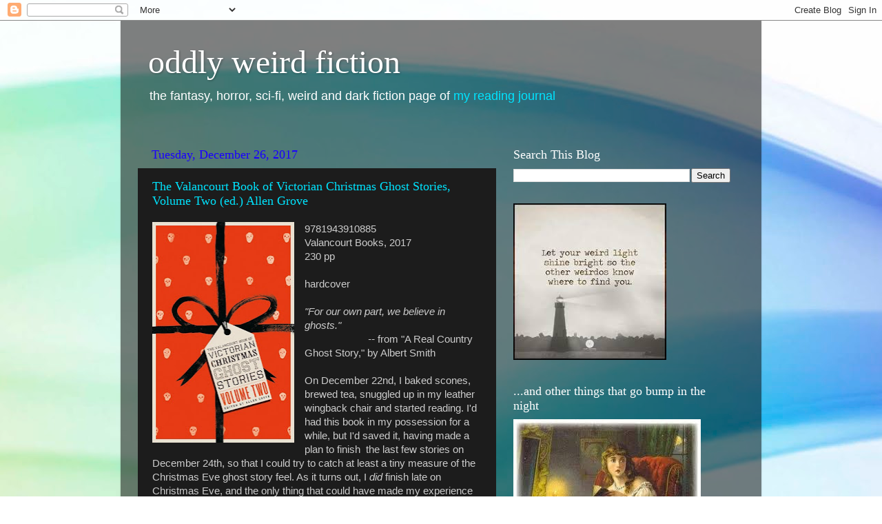

--- FILE ---
content_type: text/html; charset=UTF-8
request_url: http://www.oddlyweirdfiction.com/2017/
body_size: 55113
content:
<!DOCTYPE html>
<html class='v2' dir='ltr' lang='en'>
<head>
<link href='https://www.blogger.com/static/v1/widgets/4128112664-css_bundle_v2.css' rel='stylesheet' type='text/css'/>
<meta content='width=1100' name='viewport'/>
<meta content='text/html; charset=UTF-8' http-equiv='Content-Type'/>
<meta content='blogger' name='generator'/>
<link href='http://www.oddlyweirdfiction.com/favicon.ico' rel='icon' type='image/x-icon'/>
<link href='http://www.oddlyweirdfiction.com/2017/' rel='canonical'/>
<link rel="alternate" type="application/atom+xml" title="oddly weird fiction - Atom" href="http://www.oddlyweirdfiction.com/feeds/posts/default" />
<link rel="alternate" type="application/rss+xml" title="oddly weird fiction - RSS" href="http://www.oddlyweirdfiction.com/feeds/posts/default?alt=rss" />
<link rel="service.post" type="application/atom+xml" title="oddly weird fiction - Atom" href="https://www.blogger.com/feeds/152233105471728342/posts/default" />
<!--Can't find substitution for tag [blog.ieCssRetrofitLinks]-->
<meta content='http://www.oddlyweirdfiction.com/2017/' property='og:url'/>
<meta content='oddly weird fiction' property='og:title'/>
<meta content='the fantasy, horror, sci-fi, weird and dark fiction page of &lt;a href=&quot;http://avidreaderme.blogspot.com&quot;&gt; my reading journal&lt;/a&gt;' property='og:description'/>
<title>oddly weird fiction: 2017</title>
<style id='page-skin-1' type='text/css'><!--
/*-----------------------------------------------
Blogger Template Style
Name:     Picture Window
Designer: Blogger
URL:      www.blogger.com
----------------------------------------------- */
/* Content
----------------------------------------------- */
body {
font: normal normal 15px Arial, Tahoma, Helvetica, FreeSans, sans-serif;
color: #cccccc;
background: #ffffff url(http://themes.googleusercontent.com/image?id=1N3a-kmJ4ABC9Vn7ix7pZVv7tOBByyNMJO2BIiT6-2HKT23Cb3zL6Ev1OeMzfiMVbOCeM) no-repeat fixed top center /* Credit: 5ugarless (http://www.istockphoto.com/googleimages.php?id=5682784&platform=blogger) */;
}
html body .region-inner {
min-width: 0;
max-width: 100%;
width: auto;
}
.content-outer {
font-size: 90%;
}
a:link {
text-decoration:none;
color: #00e4ff;
}
a:visited {
text-decoration:none;
color: #00d4dd;
}
a:hover {
text-decoration:underline;
color: #00d3ff;
}
.content-outer {
background: transparent url(http://www.blogblog.com/1kt/transparent/black50.png) repeat scroll top left;
-moz-border-radius: 0;
-webkit-border-radius: 0;
-goog-ms-border-radius: 0;
border-radius: 0;
-moz-box-shadow: 0 0 3px rgba(0, 0, 0, .15);
-webkit-box-shadow: 0 0 3px rgba(0, 0, 0, .15);
-goog-ms-box-shadow: 0 0 3px rgba(0, 0, 0, .15);
box-shadow: 0 0 3px rgba(0, 0, 0, .15);
margin: 0 auto;
}
.content-inner {
padding: 10px;
}
/* Header
----------------------------------------------- */
.header-outer {
background: transparent none repeat-x scroll top left;
_background-image: none;
color: #ffffff;
-moz-border-radius: 0;
-webkit-border-radius: 0;
-goog-ms-border-radius: 0;
border-radius: 0;
}
.Header img, .Header #header-inner {
-moz-border-radius: 0;
-webkit-border-radius: 0;
-goog-ms-border-radius: 0;
border-radius: 0;
}
.header-inner .Header .titlewrapper,
.header-inner .Header .descriptionwrapper {
padding-left: 30px;
padding-right: 30px;
}
.Header h1 {
font: normal normal 48px Georgia, Utopia, 'Palatino Linotype', Palatino, serif;
text-shadow: 1px 1px 3px rgba(0, 0, 0, 0.3);
}
.Header h1 a {
color: #ffffff;
}
.Header .description {
font-size: 130%;
}
/* Tabs
----------------------------------------------- */
.tabs-inner {
margin: .5em 15px 1em;
padding: 0;
}
.tabs-inner .section {
margin: 0;
}
.tabs-inner .widget ul {
padding: 0;
background: #1c1c1c none repeat scroll bottom;
-moz-border-radius: 0;
-webkit-border-radius: 0;
-goog-ms-border-radius: 0;
border-radius: 0;
}
.tabs-inner .widget li {
border: none;
}
.tabs-inner .widget li a {
display: inline-block;
padding: .5em 1em;
margin-right: 0;
color: #ff9900;
font: normal normal 15px Georgia, Utopia, 'Palatino Linotype', Palatino, serif;
-moz-border-radius: 0 0 0 0;
-webkit-border-top-left-radius: 0;
-webkit-border-top-right-radius: 0;
-goog-ms-border-radius: 0 0 0 0;
border-radius: 0 0 0 0;
background: transparent none no-repeat scroll top left;
border-right: 1px solid #000000;
}
.tabs-inner .widget li:first-child a {
padding-left: 1.25em;
-moz-border-radius-topleft: 0;
-moz-border-radius-bottomleft: 0;
-webkit-border-top-left-radius: 0;
-webkit-border-bottom-left-radius: 0;
-goog-ms-border-top-left-radius: 0;
-goog-ms-border-bottom-left-radius: 0;
border-top-left-radius: 0;
border-bottom-left-radius: 0;
}
.tabs-inner .widget li.selected a,
.tabs-inner .widget li a:hover {
position: relative;
z-index: 1;
background: #00d4dd none repeat scroll bottom;
color: #ffffff;
-moz-box-shadow: 0 0 0 rgba(0, 0, 0, .15);
-webkit-box-shadow: 0 0 0 rgba(0, 0, 0, .15);
-goog-ms-box-shadow: 0 0 0 rgba(0, 0, 0, .15);
box-shadow: 0 0 0 rgba(0, 0, 0, .15);
}
/* Headings
----------------------------------------------- */
h2 {
font: normal normal 18px Georgia, Utopia, 'Palatino Linotype', Palatino, serif;
text-transform: none;
color: #ffffff;
margin: .5em 0;
}
/* Main
----------------------------------------------- */
.main-outer {
background: transparent none repeat scroll top center;
-moz-border-radius: 0 0 0 0;
-webkit-border-top-left-radius: 0;
-webkit-border-top-right-radius: 0;
-webkit-border-bottom-left-radius: 0;
-webkit-border-bottom-right-radius: 0;
-goog-ms-border-radius: 0 0 0 0;
border-radius: 0 0 0 0;
-moz-box-shadow: 0 0 0 rgba(0, 0, 0, .15);
-webkit-box-shadow: 0 0 0 rgba(0, 0, 0, .15);
-goog-ms-box-shadow: 0 0 0 rgba(0, 0, 0, .15);
box-shadow: 0 0 0 rgba(0, 0, 0, .15);
}
.main-inner {
padding: 15px 20px 20px;
}
.main-inner .column-center-inner {
padding: 0 0;
}
.main-inner .column-left-inner {
padding-left: 0;
}
.main-inner .column-right-inner {
padding-right: 0;
}
/* Posts
----------------------------------------------- */
h3.post-title {
margin: 0;
font: normal normal 18px Georgia, Utopia, 'Palatino Linotype', Palatino, serif;
}
.comments h4 {
margin: 1em 0 0;
font: normal normal 18px Georgia, Utopia, 'Palatino Linotype', Palatino, serif;
}
.date-header span {
color: #1a00ff;
}
.post-outer {
background-color: #1c1c1c;
border: solid 1px transparent;
-moz-border-radius: 0;
-webkit-border-radius: 0;
border-radius: 0;
-goog-ms-border-radius: 0;
padding: 15px 20px;
margin: 0 -20px 20px;
}
.post-body {
line-height: 1.4;
font-size: 110%;
position: relative;
}
.post-header {
margin: 0 0 1.5em;
color: #999999;
line-height: 1.6;
}
.post-footer {
margin: .5em 0 0;
color: #999999;
line-height: 1.6;
}
#blog-pager {
font-size: 140%
}
#comments .comment-author {
padding-top: 1.5em;
border-top: dashed 1px #ccc;
border-top: dashed 1px rgba(128, 128, 128, .5);
background-position: 0 1.5em;
}
#comments .comment-author:first-child {
padding-top: 0;
border-top: none;
}
.avatar-image-container {
margin: .2em 0 0;
}
/* Comments
----------------------------------------------- */
.comments .comments-content .icon.blog-author {
background-repeat: no-repeat;
background-image: url([data-uri]);
}
.comments .comments-content .loadmore a {
border-top: 1px solid #00d3ff;
border-bottom: 1px solid #00d3ff;
}
.comments .continue {
border-top: 2px solid #00d3ff;
}
/* Widgets
----------------------------------------------- */
.widget ul, .widget #ArchiveList ul.flat {
padding: 0;
list-style: none;
}
.widget ul li, .widget #ArchiveList ul.flat li {
border-top: dashed 1px #ccc;
border-top: dashed 1px rgba(128, 128, 128, .5);
}
.widget ul li:first-child, .widget #ArchiveList ul.flat li:first-child {
border-top: none;
}
.widget .post-body ul {
list-style: disc;
}
.widget .post-body ul li {
border: none;
}
/* Footer
----------------------------------------------- */
.footer-outer {
color:#0065ff;
background: transparent none repeat scroll top center;
-moz-border-radius: 0 0 0 0;
-webkit-border-top-left-radius: 0;
-webkit-border-top-right-radius: 0;
-webkit-border-bottom-left-radius: 0;
-webkit-border-bottom-right-radius: 0;
-goog-ms-border-radius: 0 0 0 0;
border-radius: 0 0 0 0;
-moz-box-shadow: 0 0 0 rgba(0, 0, 0, .15);
-webkit-box-shadow: 0 0 0 rgba(0, 0, 0, .15);
-goog-ms-box-shadow: 0 0 0 rgba(0, 0, 0, .15);
box-shadow: 0 0 0 rgba(0, 0, 0, .15);
}
.footer-inner {
padding: 10px 20px 20px;
}
.footer-outer a {
color: #ff9900;
}
.footer-outer a:visited {
color: #dd7700;
}
.footer-outer a:hover {
color: #ffaa00;
}
.footer-outer .widget h2 {
color: #ffffff;
}
/* Mobile
----------------------------------------------- */
html body.mobile {
height: auto;
}
html body.mobile {
min-height: 480px;
background-size: 100% auto;
}
.mobile .body-fauxcolumn-outer {
background: transparent none repeat scroll top left;
}
html .mobile .mobile-date-outer, html .mobile .blog-pager {
border-bottom: none;
background: transparent none repeat scroll top center;
margin-bottom: 10px;
}
.mobile .date-outer {
background: transparent none repeat scroll top center;
}
.mobile .header-outer, .mobile .main-outer,
.mobile .post-outer, .mobile .footer-outer {
-moz-border-radius: 0;
-webkit-border-radius: 0;
-goog-ms-border-radius: 0;
border-radius: 0;
}
.mobile .content-outer,
.mobile .main-outer,
.mobile .post-outer {
background: inherit;
border: none;
}
.mobile .content-outer {
font-size: 100%;
}
.mobile-link-button {
background-color: #00e4ff;
}
.mobile-link-button a:link, .mobile-link-button a:visited {
color: #1c1c1c;
}
.mobile-index-contents {
color: #cccccc;
}
.mobile .tabs-inner .PageList .widget-content {
background: #00d4dd none repeat scroll bottom;
color: #ffffff;
}
.mobile .tabs-inner .PageList .widget-content .pagelist-arrow {
border-left: 1px solid #000000;
}

--></style>
<style id='template-skin-1' type='text/css'><!--
body {
min-width: 930px;
}
.content-outer, .content-fauxcolumn-outer, .region-inner {
min-width: 930px;
max-width: 930px;
_width: 930px;
}
.main-inner .columns {
padding-left: 0px;
padding-right: 360px;
}
.main-inner .fauxcolumn-center-outer {
left: 0px;
right: 360px;
/* IE6 does not respect left and right together */
_width: expression(this.parentNode.offsetWidth -
parseInt("0px") -
parseInt("360px") + 'px');
}
.main-inner .fauxcolumn-left-outer {
width: 0px;
}
.main-inner .fauxcolumn-right-outer {
width: 360px;
}
.main-inner .column-left-outer {
width: 0px;
right: 100%;
margin-left: -0px;
}
.main-inner .column-right-outer {
width: 360px;
margin-right: -360px;
}
#layout {
min-width: 0;
}
#layout .content-outer {
min-width: 0;
width: 800px;
}
#layout .region-inner {
min-width: 0;
width: auto;
}
body#layout div.add_widget {
padding: 8px;
}
body#layout div.add_widget a {
margin-left: 32px;
}
--></style>
<style>
    body {background-image:url(http\:\/\/themes.googleusercontent.com\/image?id=1N3a-kmJ4ABC9Vn7ix7pZVv7tOBByyNMJO2BIiT6-2HKT23Cb3zL6Ev1OeMzfiMVbOCeM);}
    
@media (max-width: 200px) { body {background-image:url(http\:\/\/themes.googleusercontent.com\/image?id=1N3a-kmJ4ABC9Vn7ix7pZVv7tOBByyNMJO2BIiT6-2HKT23Cb3zL6Ev1OeMzfiMVbOCeM&options=w200);}}
@media (max-width: 400px) and (min-width: 201px) { body {background-image:url(http\:\/\/themes.googleusercontent.com\/image?id=1N3a-kmJ4ABC9Vn7ix7pZVv7tOBByyNMJO2BIiT6-2HKT23Cb3zL6Ev1OeMzfiMVbOCeM&options=w400);}}
@media (max-width: 800px) and (min-width: 401px) { body {background-image:url(http\:\/\/themes.googleusercontent.com\/image?id=1N3a-kmJ4ABC9Vn7ix7pZVv7tOBByyNMJO2BIiT6-2HKT23Cb3zL6Ev1OeMzfiMVbOCeM&options=w800);}}
@media (max-width: 1200px) and (min-width: 801px) { body {background-image:url(http\:\/\/themes.googleusercontent.com\/image?id=1N3a-kmJ4ABC9Vn7ix7pZVv7tOBByyNMJO2BIiT6-2HKT23Cb3zL6Ev1OeMzfiMVbOCeM&options=w1200);}}
/* Last tag covers anything over one higher than the previous max-size cap. */
@media (min-width: 1201px) { body {background-image:url(http\:\/\/themes.googleusercontent.com\/image?id=1N3a-kmJ4ABC9Vn7ix7pZVv7tOBByyNMJO2BIiT6-2HKT23Cb3zL6Ev1OeMzfiMVbOCeM&options=w1600);}}
  </style>
<link href='https://www.blogger.com/dyn-css/authorization.css?targetBlogID=152233105471728342&amp;zx=ef99009f-9271-4093-8f62-ebcab418662b' media='none' onload='if(media!=&#39;all&#39;)media=&#39;all&#39;' rel='stylesheet'/><noscript><link href='https://www.blogger.com/dyn-css/authorization.css?targetBlogID=152233105471728342&amp;zx=ef99009f-9271-4093-8f62-ebcab418662b' rel='stylesheet'/></noscript>
<meta name='google-adsense-platform-account' content='ca-host-pub-1556223355139109'/>
<meta name='google-adsense-platform-domain' content='blogspot.com'/>

</head>
<body class='loading variant-screen'>
<div class='navbar section' id='navbar' name='Navbar'><div class='widget Navbar' data-version='1' id='Navbar1'><script type="text/javascript">
    function setAttributeOnload(object, attribute, val) {
      if(window.addEventListener) {
        window.addEventListener('load',
          function(){ object[attribute] = val; }, false);
      } else {
        window.attachEvent('onload', function(){ object[attribute] = val; });
      }
    }
  </script>
<div id="navbar-iframe-container"></div>
<script type="text/javascript" src="https://apis.google.com/js/platform.js"></script>
<script type="text/javascript">
      gapi.load("gapi.iframes:gapi.iframes.style.bubble", function() {
        if (gapi.iframes && gapi.iframes.getContext) {
          gapi.iframes.getContext().openChild({
              url: 'https://www.blogger.com/navbar/152233105471728342?origin\x3dhttp://www.oddlyweirdfiction.com',
              where: document.getElementById("navbar-iframe-container"),
              id: "navbar-iframe"
          });
        }
      });
    </script><script type="text/javascript">
(function() {
var script = document.createElement('script');
script.type = 'text/javascript';
script.src = '//pagead2.googlesyndication.com/pagead/js/google_top_exp.js';
var head = document.getElementsByTagName('head')[0];
if (head) {
head.appendChild(script);
}})();
</script>
</div></div>
<div class='body-fauxcolumns'>
<div class='fauxcolumn-outer body-fauxcolumn-outer'>
<div class='cap-top'>
<div class='cap-left'></div>
<div class='cap-right'></div>
</div>
<div class='fauxborder-left'>
<div class='fauxborder-right'></div>
<div class='fauxcolumn-inner'>
</div>
</div>
<div class='cap-bottom'>
<div class='cap-left'></div>
<div class='cap-right'></div>
</div>
</div>
</div>
<div class='content'>
<div class='content-fauxcolumns'>
<div class='fauxcolumn-outer content-fauxcolumn-outer'>
<div class='cap-top'>
<div class='cap-left'></div>
<div class='cap-right'></div>
</div>
<div class='fauxborder-left'>
<div class='fauxborder-right'></div>
<div class='fauxcolumn-inner'>
</div>
</div>
<div class='cap-bottom'>
<div class='cap-left'></div>
<div class='cap-right'></div>
</div>
</div>
</div>
<div class='content-outer'>
<div class='content-cap-top cap-top'>
<div class='cap-left'></div>
<div class='cap-right'></div>
</div>
<div class='fauxborder-left content-fauxborder-left'>
<div class='fauxborder-right content-fauxborder-right'></div>
<div class='content-inner'>
<header>
<div class='header-outer'>
<div class='header-cap-top cap-top'>
<div class='cap-left'></div>
<div class='cap-right'></div>
</div>
<div class='fauxborder-left header-fauxborder-left'>
<div class='fauxborder-right header-fauxborder-right'></div>
<div class='region-inner header-inner'>
<div class='header section' id='header' name='Header'><div class='widget Header' data-version='1' id='Header1'>
<div id='header-inner'>
<div class='titlewrapper'>
<h1 class='title'>
<a href='http://www.oddlyweirdfiction.com/'>
oddly weird fiction
</a>
</h1>
</div>
<div class='descriptionwrapper'>
<p class='description'><span>the fantasy, horror, sci-fi, weird and dark fiction page of <a href="http://avidreaderme.blogspot.com"> my reading journal</a></span></p>
</div>
</div>
</div></div>
</div>
</div>
<div class='header-cap-bottom cap-bottom'>
<div class='cap-left'></div>
<div class='cap-right'></div>
</div>
</div>
</header>
<div class='tabs-outer'>
<div class='tabs-cap-top cap-top'>
<div class='cap-left'></div>
<div class='cap-right'></div>
</div>
<div class='fauxborder-left tabs-fauxborder-left'>
<div class='fauxborder-right tabs-fauxborder-right'></div>
<div class='region-inner tabs-inner'>
<div class='tabs no-items section' id='crosscol' name='Cross-Column'></div>
<div class='tabs no-items section' id='crosscol-overflow' name='Cross-Column 2'></div>
</div>
</div>
<div class='tabs-cap-bottom cap-bottom'>
<div class='cap-left'></div>
<div class='cap-right'></div>
</div>
</div>
<div class='main-outer'>
<div class='main-cap-top cap-top'>
<div class='cap-left'></div>
<div class='cap-right'></div>
</div>
<div class='fauxborder-left main-fauxborder-left'>
<div class='fauxborder-right main-fauxborder-right'></div>
<div class='region-inner main-inner'>
<div class='columns fauxcolumns'>
<div class='fauxcolumn-outer fauxcolumn-center-outer'>
<div class='cap-top'>
<div class='cap-left'></div>
<div class='cap-right'></div>
</div>
<div class='fauxborder-left'>
<div class='fauxborder-right'></div>
<div class='fauxcolumn-inner'>
</div>
</div>
<div class='cap-bottom'>
<div class='cap-left'></div>
<div class='cap-right'></div>
</div>
</div>
<div class='fauxcolumn-outer fauxcolumn-left-outer'>
<div class='cap-top'>
<div class='cap-left'></div>
<div class='cap-right'></div>
</div>
<div class='fauxborder-left'>
<div class='fauxborder-right'></div>
<div class='fauxcolumn-inner'>
</div>
</div>
<div class='cap-bottom'>
<div class='cap-left'></div>
<div class='cap-right'></div>
</div>
</div>
<div class='fauxcolumn-outer fauxcolumn-right-outer'>
<div class='cap-top'>
<div class='cap-left'></div>
<div class='cap-right'></div>
</div>
<div class='fauxborder-left'>
<div class='fauxborder-right'></div>
<div class='fauxcolumn-inner'>
</div>
</div>
<div class='cap-bottom'>
<div class='cap-left'></div>
<div class='cap-right'></div>
</div>
</div>
<!-- corrects IE6 width calculation -->
<div class='columns-inner'>
<div class='column-center-outer'>
<div class='column-center-inner'>
<div class='main section' id='main' name='Main'><div class='widget Blog' data-version='1' id='Blog1'>
<div class='blog-posts hfeed'>

          <div class="date-outer">
        
<h2 class='date-header'><span>Tuesday, December 26, 2017</span></h2>

          <div class="date-posts">
        
<div class='post-outer'>
<div class='post hentry uncustomized-post-template' itemprop='blogPost' itemscope='itemscope' itemtype='http://schema.org/BlogPosting'>
<meta content='https://blogger.googleusercontent.com/img/b/R29vZ2xl/AVvXsEjDRMhIMMMq6KiEeJjO8VyXG9iKqp7culphGCgAsDeTY8mU7FnrOHk62ZFtmrpIADkd2mmoEvDsVcrBZk3uwW6ZXjB20z3E1HJV0Q5X8465yA_ReTGm3DizrQsQlimoV2a73wmjMy55FQ/s320/valancourtchristmas2.jpg' itemprop='image_url'/>
<meta content='152233105471728342' itemprop='blogId'/>
<meta content='3156218534106992835' itemprop='postId'/>
<a name='3156218534106992835'></a>
<h3 class='post-title entry-title' itemprop='name'>
<a href='http://www.oddlyweirdfiction.com/2017/12/the-valancourt-book-of-victorian.html'>The Valancourt Book of Victorian Christmas Ghost Stories, Volume Two (ed.) Allen Grove</a>
</h3>
<div class='post-header'>
<div class='post-header-line-1'></div>
</div>
<div class='post-body entry-content' id='post-body-3156218534106992835' itemprop='description articleBody'>
<div class="separator" style="clear: both; text-align: center;">
<a href="https://blogger.googleusercontent.com/img/b/R29vZ2xl/AVvXsEjDRMhIMMMq6KiEeJjO8VyXG9iKqp7culphGCgAsDeTY8mU7FnrOHk62ZFtmrpIADkd2mmoEvDsVcrBZk3uwW6ZXjB20z3E1HJV0Q5X8465yA_ReTGm3DizrQsQlimoV2a73wmjMy55FQ/s1600/valancourtchristmas2.jpg" imageanchor="1" style="clear: left; float: left; margin-bottom: 1em; margin-right: 1em;"><img border="0" data-original-height="503" data-original-width="325" height="320" src="https://blogger.googleusercontent.com/img/b/R29vZ2xl/AVvXsEjDRMhIMMMq6KiEeJjO8VyXG9iKqp7culphGCgAsDeTY8mU7FnrOHk62ZFtmrpIADkd2mmoEvDsVcrBZk3uwW6ZXjB20z3E1HJV0Q5X8465yA_ReTGm3DizrQsQlimoV2a73wmjMy55FQ/s320/valancourtchristmas2.jpg" width="206" /></a></div>
9781943910885<br />
Valancourt Books, 2017<br />
230 pp<br />
<br />
hardcover<br />
<br />
<i>"For our own part, we believe in ghosts."</i><br />
<i>&nbsp; &nbsp; &nbsp; &nbsp; &nbsp; &nbsp; &nbsp; &nbsp; &nbsp; &nbsp; &nbsp; &nbsp;-- </i>from "A Real Country Ghost Story," by Albert Smith<br />
<br />
On December 22nd, I baked scones, brewed tea, snuggled up in my leather wingback chair and started reading. I'd had this book in my possession for a while, but I'd saved it, having made a plan to finish&nbsp; the last few stories on December 24th, so that I could try to catch at least a tiny measure of the Christmas Eve ghost story feel. As it turns out, I <i>did</i>&nbsp;finish late on Christmas Eve, and the only thing that could have made my experience any better than it was would have a been a roaring fire with the sound of wood crackling and embers popping as it burns.<br />
<br />
<table align="center" cellpadding="0" cellspacing="0" class="tr-caption-container" style="margin-left: auto; margin-right: auto; text-align: center;"><tbody>
<tr><td style="text-align: center;"><a href="https://blogger.googleusercontent.com/img/b/R29vZ2xl/AVvXsEhImKLuIfyyL5v4Q3vJ5FVWORYccwhUaGqwhn_c6JkhzehAHahkeqPKLjxNAgtTQZyFSTTgpwxXvUHMyaJXhJrEb7vYBrxzsM82l5bp89neQxUavvvjYWpHE19NBoQxwY91EF1TWgTbcg/s1600/brr.jpg" imageanchor="1" style="margin-left: auto; margin-right: auto;"><img border="0" data-original-height="540" data-original-width="403" height="320" src="https://blogger.googleusercontent.com/img/b/R29vZ2xl/AVvXsEhImKLuIfyyL5v4Q3vJ5FVWORYccwhUaGqwhn_c6JkhzehAHahkeqPKLjxNAgtTQZyFSTTgpwxXvUHMyaJXhJrEb7vYBrxzsM82l5bp89neQxUavvvjYWpHE19NBoQxwY91EF1TWgTbcg/s320/brr.jpg" width="238" /></a></td></tr>
<tr><td class="tr-caption" style="text-align: center;">part of my British Reading Room (aka the former living room)</td></tr>
</tbody></table>
<br />
All of that was just ambiance though; it's fun to close your eyes and imagine, as editor Allen Grove says in his introduction (quoting from Henry James' <i>The Turn of the Screw</i>),<br />
<blockquote class="tr_bq">
"a group of men and women sitting '<i>round the fire, sufficiently breathless'</i>&nbsp;as they share strange tales in an old house on Christmas Eve." </blockquote>
The stories in this book are an excellent sampling of ghostly tales appearing in Victorian periodicals, ranging from some with darkly-comic edges to full-on hauntings to vengeful spirits.&nbsp; I counted ten separate publications from which these fifteen stories were taken, including <i><a href="https://en.wikipedia.org/wiki/Bentley%27s_Miscellany" target="_blank">Bentley's Miscellany</a>, The&nbsp;London Society</i> <i><a href="http://thevictorianist.blogspot.com/2010/12/london-society-christmas-number-for.html" target="_blank">Christmas Number</a>, </i>and <i><a href="http://victorianfictionresearchguides.org/belgravia/belgravia-annuals-christmas/" target="_blank">Belgravia's Christmas Annual</a>, </i>to name only three.&nbsp; And while that's all part of what makes this book special, the truth is that it can be read and enjoyed any time of the year by anyone who has a deep and abiding fondness for these old tales.&nbsp; As Grove reveals,<br />
<blockquote class="tr_bq">
"Ghost stories are meant to surprise and scare us, but at the same time their conventions bring a certain level of pleasure in their familiarity.&nbsp; The stories here don't disappoint on this front,"</blockquote>
citing "vacant old houses" with cheap rents, "secret rooms and hidden staircases,"...and many other pleasurable chills and thrills.&nbsp; And for me, there's the added attraction of discovering new stories "by little known or anonymous authors," whose work resonates in&nbsp; "echoes"&nbsp; found in&nbsp; more "popular and influential writers of dark and disturbing tales."&nbsp; (12,13)&nbsp; <br />
<br />
<table align="center" cellpadding="0" cellspacing="0" class="tr-caption-container" style="margin-left: auto; margin-right: auto; text-align: center;"><tbody>
<tr><td style="text-align: center;"><a href="https://blogger.googleusercontent.com/img/b/R29vZ2xl/AVvXsEgFQm9UPc2n_-S1LYN6Zq2fJbAypoczqip9r3mRBTTK0nSSXnX_pn9ein5yik3Lo1DegkrQW_VKgi_C_4Z88CYzQgVmpTkhfNMk_YAdI0eLBOpq0pnyerXxjNolU59UfD3T5ZLl3-MY3Q/s1600/ghoststorytelling.jpg" imageanchor="1" style="margin-left: auto; margin-right: auto;"><img border="0" data-original-height="417" data-original-width="599" height="277" src="https://blogger.googleusercontent.com/img/b/R29vZ2xl/AVvXsEgFQm9UPc2n_-S1LYN6Zq2fJbAypoczqip9r3mRBTTK0nSSXnX_pn9ein5yik3Lo1DegkrQW_VKgi_C_4Z88CYzQgVmpTkhfNMk_YAdI0eLBOpq0pnyerXxjNolU59UfD3T5ZLl3-MY3Q/s400/ghoststorytelling.jpg" width="400" /></a></td></tr>
<tr><td class="tr-caption" style="text-align: center;">from <i><a href="https://www.thelifeadjunct.com/single-post/2015/12/23/Getting-my-Christmas-on-Tradition-3-Scary-Ghost-Stories" target="_blank">The Life Adjunct</a></i></td></tr>
</tbody></table>
<br />
The fifteen stories are as follows:<br />
<br />
<div style="text-align: center;">
"<b>A Real Country Ghost Story," </b>by Albert Smith</div>
<div style="text-align: center;">
<b>"The Ghost of the Treasure-Chamber," </b>by Emily Arnold</div>
<div style="text-align: center;">
&nbsp;"<b>Number Two, Melrose Square," </b>by Theo Gift</div>
<div style="text-align: center;">
"<b>The Weird Violin,"</b>&nbsp;Anonymous</div>
<div style="text-align: center;">
"<b>Walsham Grange," </b>by E. Morant Cox</div>
<div style="text-align: center;">
"<b>Haunted!" </b>by Coulson Kernahan</div>
<div style="text-align: center;">
"<b>The Steel Mirror," </b>by W.W. Fenn</div>
<div style="text-align: center;">
"<b>White Satin"</b>&nbsp;Anonymous</div>
<div style="text-align: center;">
"<b>Nicodemus," </b>by Alfred Crowquill</div>
<div style="text-align: center;">
"<b>Wolverden Tower," </b>by Grant Allen</div>
<div style="text-align: center;">
"<b>Christmas Eve in Beach House," </b>by Eliza Lynn Linton</div>
<div style="text-align: center;">
"<b>The Necromancer," </b>by Isabella F. Romer</div>
<div style="text-align: center;">
<b>"The Veiled Portrait," </b>by James Grant</div>
<div style="text-align: center;">
"<b>The Ghost Chamber,"</b>&nbsp;by Anonymous</div>
<div style="text-align: center;">
"<b>A Terrible Retribution; or, Squire Orton's Ghost," </b>by A.S.</div>
<div style="text-align: center;">
<br /></div>
<div style="text-align: left;">
I loved each and every story, and there is not a bad one to be found in the entire book.&nbsp; As far as personal favorites go, it's very tough to choose. In my top three are ""<b>Wolverden Tower," </b>for several reasons aside from the chills it produced,&nbsp;&nbsp;"<b>The Ghost of the Treasure-Chamber</b>,"&nbsp; its "doggerel" verse included (I <i>love</i> clue-like "doggerel" verses in stories), and&nbsp; "<b>Number Two, Melrose Square,"&nbsp; </b>which is referred to in the pre-story blurb as "one of the most accomplished and effective tales in this volume."&nbsp; It is exactly that, and just plain creepy to boot.&nbsp; Coulson Kernahan's&nbsp; "<b>Haunted" </b>has that lovely ambiguity I crave, while&nbsp; "<b>Christmas Eve in Beach House" </b>takes us to a "threatening Christmas Eve on that wild Cornish coast."&nbsp; But as I said, I loved them all.&nbsp;&nbsp;</div>
<div style="text-align: left;">
<br /></div>
<div style="text-align: left;">
This second volume of <i>Victorian Christmas Ghost Stories</i> is a true treasure, and I just want to say to the Valancourt team how very much I appreciate all of the time and thought that went into the selections found within.&nbsp; I know that the purpose of publishing books is to sell them, but James and Ryan go well beyond the commercial to bring into our homes books that <i>they </i>love, which is why I'll keep buying them.&nbsp; Once again, they have outdone themselves.&nbsp; Highly, highly, highly recommended.&nbsp;&nbsp;</div>
<div style="text-align: left;">
<br /></div>
<div style="text-align: left;">
<br /></div>
<div style='clear: both;'></div>
</div>
<div class='post-footer'>
<div class='post-footer-line post-footer-line-1'>
<span class='post-author vcard'>
Posted by
<span class='fn' itemprop='author' itemscope='itemscope' itemtype='http://schema.org/Person'>
<meta content='https://www.blogger.com/profile/12027036137062767840' itemprop='url'/>
<a class='g-profile' href='https://www.blogger.com/profile/12027036137062767840' rel='author' title='author profile'>
<span itemprop='name'>NancyO</span>
</a>
</span>
</span>
<span class='post-timestamp'>
at
<meta content='http://www.oddlyweirdfiction.com/2017/12/the-valancourt-book-of-victorian.html' itemprop='url'/>
<a class='timestamp-link' href='http://www.oddlyweirdfiction.com/2017/12/the-valancourt-book-of-victorian.html' rel='bookmark' title='permanent link'><abbr class='published' itemprop='datePublished' title='2017-12-26T11:53:00-08:00'>11:53&#8239;AM</abbr></a>
</span>
<span class='post-comment-link'>
<a class='comment-link' href='http://www.oddlyweirdfiction.com/2017/12/the-valancourt-book-of-victorian.html#comment-form' onclick=''>
No comments:
  </a>
</span>
<span class='post-icons'>
<span class='item-control blog-admin pid-1093578704'>
<a href='https://www.blogger.com/post-edit.g?blogID=152233105471728342&postID=3156218534106992835&from=pencil' title='Edit Post'>
<img alt='' class='icon-action' height='18' src='https://resources.blogblog.com/img/icon18_edit_allbkg.gif' width='18'/>
</a>
</span>
</span>
<div class='post-share-buttons goog-inline-block'>
<a class='goog-inline-block share-button sb-email' href='https://www.blogger.com/share-post.g?blogID=152233105471728342&postID=3156218534106992835&target=email' target='_blank' title='Email This'><span class='share-button-link-text'>Email This</span></a><a class='goog-inline-block share-button sb-blog' href='https://www.blogger.com/share-post.g?blogID=152233105471728342&postID=3156218534106992835&target=blog' onclick='window.open(this.href, "_blank", "height=270,width=475"); return false;' target='_blank' title='BlogThis!'><span class='share-button-link-text'>BlogThis!</span></a><a class='goog-inline-block share-button sb-twitter' href='https://www.blogger.com/share-post.g?blogID=152233105471728342&postID=3156218534106992835&target=twitter' target='_blank' title='Share to X'><span class='share-button-link-text'>Share to X</span></a><a class='goog-inline-block share-button sb-facebook' href='https://www.blogger.com/share-post.g?blogID=152233105471728342&postID=3156218534106992835&target=facebook' onclick='window.open(this.href, "_blank", "height=430,width=640"); return false;' target='_blank' title='Share to Facebook'><span class='share-button-link-text'>Share to Facebook</span></a><a class='goog-inline-block share-button sb-pinterest' href='https://www.blogger.com/share-post.g?blogID=152233105471728342&postID=3156218534106992835&target=pinterest' target='_blank' title='Share to Pinterest'><span class='share-button-link-text'>Share to Pinterest</span></a>
</div>
</div>
<div class='post-footer-line post-footer-line-2'>
<span class='post-labels'>
Labels:
<a href='http://www.oddlyweirdfiction.com/search/label/2017' rel='tag'>2017</a>,
<a href='http://www.oddlyweirdfiction.com/search/label/ghostly%20tales' rel='tag'>ghostly tales</a>,
<a href='http://www.oddlyweirdfiction.com/search/label/Valancourt%20Books' rel='tag'>Valancourt Books</a>,
<a href='http://www.oddlyweirdfiction.com/search/label/Victorian%20ghost%20stories' rel='tag'>Victorian ghost stories</a>
</span>
</div>
<div class='post-footer-line post-footer-line-3'>
<span class='post-location'>
</span>
</div>
</div>
</div>
</div>

          </div></div>
        

          <div class="date-outer">
        
<h2 class='date-header'><span>Thursday, December 21, 2017</span></h2>

          <div class="date-posts">
        
<div class='post-outer'>
<div class='post hentry uncustomized-post-template' itemprop='blogPost' itemscope='itemscope' itemtype='http://schema.org/BlogPosting'>
<meta content='https://blogger.googleusercontent.com/img/b/R29vZ2xl/AVvXsEhHg1GmL7RB4YW05RA1DEAa06MN9Gzmo378usI1zPYRvHMi5bOV0iIn8tYnHDBDxoMDR10SX1MuzQD7T29pLyeOBCqfGq1Jq7iuvOS6OLUPxvSipWWwpir7GATHpVvJmaJ9VmbMPeMmuA/s1600/onionsdeadofnight.jpg' itemprop='image_url'/>
<meta content='152233105471728342' itemprop='blogId'/>
<meta content='9081737779792884355' itemprop='postId'/>
<a name='9081737779792884355'></a>
<h3 class='post-title entry-title' itemprop='name'>
<a href='http://www.oddlyweirdfiction.com/2017/12/and-now-one-of-greatest-ghost-story.html'>and now, one of THE greatest ghost story writers ever  -- The Dead of Night: The Ghost Stories of Oliver Onions</a>
</h3>
<div class='post-header'>
<div class='post-header-line-1'></div>
</div>
<div class='post-body entry-content' id='post-body-9081737779792884355' itemprop='description articleBody'>
<div class="separator" style="clear: both; text-align: center;">
<a href="https://blogger.googleusercontent.com/img/b/R29vZ2xl/AVvXsEhHg1GmL7RB4YW05RA1DEAa06MN9Gzmo378usI1zPYRvHMi5bOV0iIn8tYnHDBDxoMDR10SX1MuzQD7T29pLyeOBCqfGq1Jq7iuvOS6OLUPxvSipWWwpir7GATHpVvJmaJ9VmbMPeMmuA/s1600/onionsdeadofnight.jpg" imageanchor="1" style="clear: left; float: left; margin-bottom: 1em; margin-right: 1em;"><img border="0" data-original-height="284" data-original-width="179" src="https://blogger.googleusercontent.com/img/b/R29vZ2xl/AVvXsEhHg1GmL7RB4YW05RA1DEAa06MN9Gzmo378usI1zPYRvHMi5bOV0iIn8tYnHDBDxoMDR10SX1MuzQD7T29pLyeOBCqfGq1Jq7iuvOS6OLUPxvSipWWwpir7GATHpVvJmaJ9VmbMPeMmuA/s1600/onionsdeadofnight.jpg" /></a></div>
9781840226409<br />
Wordsworth Editions, 2010<br />
657 pp<br />
<br />
paperback<br />
<br />
I feel absolutely&nbsp; monotonal by reading and posting about all manner of ghost stories, and I'm sorry about that,&nbsp; but I just can't help myself.&nbsp; They're like the comfort food of reading for me, and I say the more the merrier (and the older the better).&nbsp; &nbsp;I finished this collection back at the beginning of the month after starting it towards the first of November, and it actually did take me the entire month to get through it, reading it only late at night.&nbsp; To be honest, some stories took longer to get through than others because they were just plain tedious, but the joy came in finding the really, really good ones that I'll probably never forget.<br />
<br />
Onions is probably best known for his excellent "<b>The Beckoning Fair One</b>," which will live in my head as one of the greatest ghost stories of all time, one that explores the tenuous connection between, as editor David Stuart Davies says in his introduction, "creativity and insanity."&nbsp; &nbsp; That one I've read several times and I'd read it several times again because it's so good.&nbsp; It's his lesser-known stories that captured my attention here, and there are twenty-four of them in this collection:<br />
<br />
<table align="center" cellpadding="0" cellspacing="0" class="tr-caption-container" style="margin-left: auto; margin-right: auto; text-align: center;"><tbody>
<tr><td style="text-align: center;"><a href="https://blogger.googleusercontent.com/img/b/R29vZ2xl/AVvXsEiTALIEkzqQ9nHuJN9PuJbB4qpTAq5t1bh43yPtJ68VsnbFwW_T-RDHSOs_aFFXbDRb-4BwLNeSoq-3uyPS4f5Bw2dRQUy0cBVN05gWQc9g1Yf_LBH4Yzy2UdpU8T8dJxWOyrprrJMcjA/s1600/onionstoc.JPG" imageanchor="1" style="margin-left: auto; margin-right: auto;"><img border="0" data-original-height="640" data-original-width="478" src="https://blogger.googleusercontent.com/img/b/R29vZ2xl/AVvXsEiTALIEkzqQ9nHuJN9PuJbB4qpTAq5t1bh43yPtJ68VsnbFwW_T-RDHSOs_aFFXbDRb-4BwLNeSoq-3uyPS4f5Bw2dRQUy0cBVN05gWQc9g1Yf_LBH4Yzy2UdpU8T8dJxWOyrprrJMcjA/s1600/onionstoc.JPG" /></a></td></tr>
<tr><td class="tr-caption" style="text-align: center;">Hey - it's easier than typing them all. Sorry about the blur --</td></tr>
</tbody></table>
While several of these tales follow on in the same thematic mode as "The Beckoning Fair One," there are many that branch out in other directions, including (but not limited to) more traditional ghostly fare, time slips, reincarnation, murder,&nbsp; ghosts who enter the present via objects from the past, and strangely enough lycanthropy and a bizarre Kali-like cult.&nbsp; &nbsp;All are a beautiful blending of the supernatural and the psychological, which is actually why I'm drawn to this author in particular.&nbsp; Even though I read this sort of thing for fun, I also read in order to extract what I can about different aspects of human nature, and Oliver Onions has this uncanny knack of moving deep into the psyche.<br />
<br />
So, let's see... favorites...hmm:<br />
aside from "The Beckoning Fair One," there's <b>"Benlian," </b>"<b>The Honey in the Wall," "The Rosewood Door," </b>which is just bloody creepy when you give pause for thought,&nbsp; "<b>The Painted Face," </b>"<b>Hic Jacet</b><i style="font-weight: bold;">," </i>which is probably my second favorite after "Beckoning Fair One," and one that&nbsp; all would-be authors should read, as&nbsp; it comes down to the question of writing for love or money.&nbsp; "<b>The Rope in the Rafters" </b>is another one that chilled, as was "<b>The Woman in the Way" </b>and "<b>The Master of the House."&nbsp; </b>That last one was just downright creepy and considering that I'm not big on the subject matter involved as a general rule,&nbsp; well, that says a lot.<br />
<br />
While the stories are not all what I'd call perfect, <i>The Dead of Night</i>&nbsp; is a must-have collection worth owning for the home library and definitely a no-miss collection for the avid ghost story reader.&nbsp; I love Oliver Onions' work, and he should certainly be read by anyone aspiring to write horror.&nbsp; Not that I fit that bill, but he has a lot to offer anyone who does.&nbsp;<br />
<br />
<br />
<br />
<br />
<div style='clear: both;'></div>
</div>
<div class='post-footer'>
<div class='post-footer-line post-footer-line-1'>
<span class='post-author vcard'>
Posted by
<span class='fn' itemprop='author' itemscope='itemscope' itemtype='http://schema.org/Person'>
<meta content='https://www.blogger.com/profile/12027036137062767840' itemprop='url'/>
<a class='g-profile' href='https://www.blogger.com/profile/12027036137062767840' rel='author' title='author profile'>
<span itemprop='name'>NancyO</span>
</a>
</span>
</span>
<span class='post-timestamp'>
at
<meta content='http://www.oddlyweirdfiction.com/2017/12/and-now-one-of-greatest-ghost-story.html' itemprop='url'/>
<a class='timestamp-link' href='http://www.oddlyweirdfiction.com/2017/12/and-now-one-of-greatest-ghost-story.html' rel='bookmark' title='permanent link'><abbr class='published' itemprop='datePublished' title='2017-12-21T07:37:00-08:00'>7:37&#8239;AM</abbr></a>
</span>
<span class='post-comment-link'>
<a class='comment-link' href='http://www.oddlyweirdfiction.com/2017/12/and-now-one-of-greatest-ghost-story.html#comment-form' onclick=''>
No comments:
  </a>
</span>
<span class='post-icons'>
<span class='item-control blog-admin pid-1093578704'>
<a href='https://www.blogger.com/post-edit.g?blogID=152233105471728342&postID=9081737779792884355&from=pencil' title='Edit Post'>
<img alt='' class='icon-action' height='18' src='https://resources.blogblog.com/img/icon18_edit_allbkg.gif' width='18'/>
</a>
</span>
</span>
<div class='post-share-buttons goog-inline-block'>
<a class='goog-inline-block share-button sb-email' href='https://www.blogger.com/share-post.g?blogID=152233105471728342&postID=9081737779792884355&target=email' target='_blank' title='Email This'><span class='share-button-link-text'>Email This</span></a><a class='goog-inline-block share-button sb-blog' href='https://www.blogger.com/share-post.g?blogID=152233105471728342&postID=9081737779792884355&target=blog' onclick='window.open(this.href, "_blank", "height=270,width=475"); return false;' target='_blank' title='BlogThis!'><span class='share-button-link-text'>BlogThis!</span></a><a class='goog-inline-block share-button sb-twitter' href='https://www.blogger.com/share-post.g?blogID=152233105471728342&postID=9081737779792884355&target=twitter' target='_blank' title='Share to X'><span class='share-button-link-text'>Share to X</span></a><a class='goog-inline-block share-button sb-facebook' href='https://www.blogger.com/share-post.g?blogID=152233105471728342&postID=9081737779792884355&target=facebook' onclick='window.open(this.href, "_blank", "height=430,width=640"); return false;' target='_blank' title='Share to Facebook'><span class='share-button-link-text'>Share to Facebook</span></a><a class='goog-inline-block share-button sb-pinterest' href='https://www.blogger.com/share-post.g?blogID=152233105471728342&postID=9081737779792884355&target=pinterest' target='_blank' title='Share to Pinterest'><span class='share-button-link-text'>Share to Pinterest</span></a>
</div>
</div>
<div class='post-footer-line post-footer-line-2'>
<span class='post-labels'>
Labels:
<a href='http://www.oddlyweirdfiction.com/search/label/2017' rel='tag'>2017</a>,
<a href='http://www.oddlyweirdfiction.com/search/label/ghostly%20tales' rel='tag'>ghostly tales</a>,
<a href='http://www.oddlyweirdfiction.com/search/label/supernatural%20tales' rel='tag'>supernatural tales</a>
</span>
</div>
<div class='post-footer-line post-footer-line-3'>
<span class='post-location'>
</span>
</div>
</div>
</div>
</div>

          </div></div>
        

          <div class="date-outer">
        
<h2 class='date-header'><span>Thursday, December 14, 2017</span></h2>

          <div class="date-posts">
        
<div class='post-outer'>
<div class='post hentry uncustomized-post-template' itemprop='blogPost' itemscope='itemscope' itemtype='http://schema.org/BlogPosting'>
<meta content='https://blogger.googleusercontent.com/img/b/R29vZ2xl/AVvXsEg9e2pJW0a7GsSwxBeSNDjW0tQAKuFVFtyFxMpauDMcNlOhG9GiKgWFxgp6iWlrs6WmuZvkmo5lxkjzSYVFNwq4u4voCoRXwS9HH0_pLlAGxQlKOZ1weERkaloZMeecfojvZP0ys7lh-w/s1600/rhyshaunters.webp' itemprop='image_url'/>
<meta content='152233105471728342' itemprop='blogId'/>
<meta content='7455144592351449661' itemprop='postId'/>
<a name='7455144592351449661'></a>
<h3 class='post-title entry-title' itemprop='name'>
<a href='http://www.oddlyweirdfiction.com/2017/12/from-well-known-to-truly-obscure.html'>from well-known to truly obscure, The Haunters and the Haunted: Ghost Stories and Tales of the Supernatural, (eds) Ernest Rhys and M. Larigot</a>
</h3>
<div class='post-header'>
<div class='post-header-line-1'></div>
</div>
<div class='post-body entry-content' id='post-body-7455144592351449661' itemprop='description articleBody'>
<div class="separator" style="clear: both; text-align: center;">
<br /></div>
<div class="separator" style="clear: both; text-align: center;">
<a href="https://blogger.googleusercontent.com/img/b/R29vZ2xl/AVvXsEg9e2pJW0a7GsSwxBeSNDjW0tQAKuFVFtyFxMpauDMcNlOhG9GiKgWFxgp6iWlrs6WmuZvkmo5lxkjzSYVFNwq4u4voCoRXwS9HH0_pLlAGxQlKOZ1weERkaloZMeecfojvZP0ys7lh-w/s1600/rhyshaunters.webp" imageanchor="1" style="margin-left: 1em; margin-right: 1em;"><img border="0" data-original-height="293" data-original-width="196" src="https://blogger.googleusercontent.com/img/b/R29vZ2xl/AVvXsEg9e2pJW0a7GsSwxBeSNDjW0tQAKuFVFtyFxMpauDMcNlOhG9GiKgWFxgp6iWlrs6WmuZvkmo5lxkjzSYVFNwq4u4voCoRXwS9HH0_pLlAGxQlKOZ1weERkaloZMeecfojvZP0ys7lh-w/s1600/rhyshaunters.webp" /></a></div>
<div class="separator" style="clear: both; text-align: center;">
978152376338965</div>
<div class="separator" style="clear: both; text-align: center;">
Crow Press, 2015&nbsp;</div>
<div class="separator" style="clear: both; text-align: center;">
originally published 1921</div>
<div class="separator" style="clear: both; text-align: center;">
paperback</div>
<div class="separator" style="clear: both; text-align: center;">
<br /></div>
<div class="separator" style="clear: both; text-align: left;">
The cover of my edition of this book shows the author as "unknown," but a little digging reveals that it was writer (and editor) Ernest Rhys who was responsible for bringing us this volume of ghostly and supernatural tales.&nbsp; Rhys (1859-1946) according to an article in the <i>Oxford Dictionary of National Biography</i>&nbsp;(ODNB, 24 May 2007) began his writing career in 1886, where in London, he established his "base as the British Museum Room," and became a "familiar figure in literary London."&nbsp; He had a "passion for eastern mysticism,"&nbsp; was a friend to Yeats and Madame Blavatsky, and was part of the founding group of the <a href="https://en.wikipedia.org/wiki/Rhymers%27_Club" target="_blank">Rhymers' Club</a>.&nbsp; &nbsp;However, Rhys' claim to fame was not so much his poetry, but more because of his role as editor of Everyman's Library.&nbsp; The idea had been conceived by Rhys and J.M. Dent with the vision of, as <a href="http://everymanslibrarycollecting.com/site_index.html" target="_blank">Rhys puts it</a>,</div>
<blockquote class="tr_bq" style="clear: both; text-align: left;">
"a large collection of the great books of the world, in a handsome edition that would be affordable by the common man."&nbsp;</blockquote>
By the time Rhys died, the ODNB article reveals that there were over 983 volumes that had been published for Everyman's Library, and so those of us who have their works in our home libraries now know how it all began.&nbsp; &nbsp;As far as this book goes, Rhys writes in the introduction that he intended to "widen the area of research, and relate the ghost-story anew to the whole literature of wonder and imagination."&nbsp; &nbsp; He notes that<br />
<blockquote class="tr_bq">
"One can take the book as a text-book of the supernatural, or as a story-book of that middle world which has given us the ghosts that Homer and Shakespeared conjured up."</blockquote>
What's interesting here is that the book seems to consist completely of works collected by a M. Larigot, "himself a writer of supernatural tales," as Rhys explains, but I haven't been able to find anything about Larigot anywhere.&nbsp; Maybe as I get more into French tales I'll come across him, but doing a search brings me back around to this book and Rhys' introduction.&nbsp; Rhys says that "In this Ghost book," Larigot has "collected a remarkable batch of documents, fictive or real, describing the one human experience that is hardest to make good."&nbsp; He calls Larigot's collection "varied and artfully chosen," but that's about it except to mention that Larigot had<br />
<blockquote class="tr_bq">
"in the course of his investigations, during many years, arrived at the conclusion that there is an Art of the Supernatural, apart from the difficult science of psychical research, worth cultivating for its own sake.&nbsp; So he has gone to Glanvil and Arise Evans and the credulous old books -- to Edgar Poe and Lord Lytton and the modern writers who tell supernatural tales.&nbsp; He gives us their material insight without positing its unquestionable effect as police-court evidence..."</blockquote>
which, one could take to mean that not only is Larigot an author in his own right, but a researcher into tales of the supernatural, which seems a good guess, since not only does this book present some already well-known stories, but also stories gleaned from Scottish castle lore, Irish legends, various diaries and accounts, as well as stories that go back to Plutarch and Homer.<br />
<br />
<i>The Haunters and the Haunted</i>&nbsp;is divided into three distinct sections:&nbsp; "Ghost Stories From Literary Sources," "Ghost Stories from Local Records, Folk Lore, and Legend," and finally "Omens and Phantasms."&nbsp; &nbsp; The table of contents can be found <a href="http://www.gutenberg.org/files/17953/17953-h/17953-h.htm" target="_blank">here at <i>Project Gutenberg</i></a>, which contains the footnotes that my edition is missing.&nbsp; &nbsp;Just an FYI though -- "The Old Nurse's Story" that's mentioned is written by George MacDonald and NOT Elizabeth Gaskell, so don't pass it by thinking you've read it before.&nbsp; I have quite a few favorites in this section, especially "<b>Teig O'Kane and the Corpse,</b>" translated from the Irish by Dr. Douglas Hyde, which is one I hadn't read before.&nbsp; This story is truly one of the best in the entire book, and focuses on a young man who won't heed his father regarding a marriage, preferring instead to "follow on at his old tricks -- drinking, sporting, and playing cards."&nbsp; That all changes one night when he meets up with a "band of little people coming toward him, ... carrying something big and heavy with them."&nbsp; What happens next well and truly makes for great ghostly reading.&nbsp; &nbsp;In second place is "<b>The Seven Lights," </b>from John Mackay Wilson's <i>Tales of the Borders</i>, which is just eerily and creepily delightful but very sad at the same time.&nbsp; &nbsp;"<b>The Lianhan Shee" </b>by Will Carleton follows in my list of favorites here, in which a wife realizes that showing charity is good thing, but only to a point.&nbsp; &nbsp;This one has a most unexpected outcome with a nice twist as well.&nbsp; One more thing about this section -- Bulwer-Lytton's "<b>The Haunted and the Haunters</b>" appears here, and it's the unabridged version, which tends to become a bit tedious after a while but is still quite good.<br />
<br />
<br />
<table align="center" cellpadding="0" cellspacing="0" class="tr-caption-container" style="margin-left: auto; margin-right: auto; text-align: center;"><tbody>
<tr><td style="text-align: center;"><a href="https://blogger.googleusercontent.com/img/b/R29vZ2xl/AVvXsEj0w9d4JAkJTTn2uboMYbHzKKhFt6aZNRKAeKIqsNUavPNVJ5J2ZClJAmHCQzZSpIQJ5N_Ly5p0Yj9-Az7uwnHScfCP2o-OwpixoOVRKl5XEGTuyJ1gyI7m60ODMhw5yIW8JRxu3LPvWw/s1600/croglin.jpg" imageanchor="1" style="margin-left: auto; margin-right: auto;"><img border="0" data-original-height="410" data-original-width="299" height="320" src="https://blogger.googleusercontent.com/img/b/R29vZ2xl/AVvXsEj0w9d4JAkJTTn2uboMYbHzKKhFt6aZNRKAeKIqsNUavPNVJ5J2ZClJAmHCQzZSpIQJ5N_Ly5p0Yj9-Az7uwnHScfCP2o-OwpixoOVRKl5XEGTuyJ1gyI7m60ODMhw5yIW8JRxu3LPvWw/s320/croglin.jpg" width="233" /></a></td></tr>
<tr><td class="tr-caption" style="text-align: center;">from <i><a href="http://decodedpast.com/croglin-grange-vampire-chicanery-controversy/4493" target="_blank">Decoded Past</a></i></td></tr>
</tbody></table>
<br />
<br />
<br />
After finishing the tales in "Ghost Stories from Local Records, Folk Lore and Legends," I decided that it would have been fun to sleep in an old haunted Scottish castle for even one night.&nbsp; Glamis and Powys castles are represented here, as are various British homes (halls, if you will), and then comes a strange but good one called <b>"Croglin Grange," </b>which isn't at all a ghost story but I won't say what it is exactly so as not to spoil it.&nbsp; I ended up spending a lot of time researching this particular tale for my interest in the legend itself and how it's been handed down over time.&nbsp; Don't go looking it up though until you've read the story because you'll wreck it for yourself, and you really, really don't want to do that.<br />
<br />
Under "Omens and Phantasms," there's what I would consider a rather obscure ghostly tale called "<b>The Vision of Charles XL of Sweden," </b>which, interestingly enough, (supposedly) comes from an historical document.&nbsp; This one was just great and the imagery amazing.&nbsp; There's also a very different version of "<b>The Pied Piper," </b>that sent me looking at all of the various retellings of this one,&nbsp;<b>&nbsp;</b>a no-miss story called "<b>Anne Walker," </b>with a plot that's been used many times but is still well worth the reading, as is&nbsp; "<b>The Hand of Glory." </b>My favorite, though is <b>"The Bloody Footstep," </b>another one where giving away the plot would just not be a good idea.<br />
<br />
On the whole, this collection is probably most geared toward readers like me who have not only an interest in older ghostly tales, but who also are into the history behind them.&nbsp; Some of these stories are very short, a paragraph in length, and if you don't read French you'll want to skip the small piece about Joan of Arc, which was left untranslated.&nbsp; I will say that the best way to read this book is probably the Project Gutenberg version, since my edition has omitted the footnotes which to me are absolutely critical. Then again, I'm a nerd and enjoy knowing where things come from so I can go look them up.&nbsp; &nbsp;There will be something for everyone here, especially anyone looking for something way, way off the beaten path.<br />
<br />
It was a great book to curl up with during late nights of zero sleep, and one I'd recommend but more to nerdish people like myself.<br />
<br />
<br />
<br />
<br />
<div style='clear: both;'></div>
</div>
<div class='post-footer'>
<div class='post-footer-line post-footer-line-1'>
<span class='post-author vcard'>
Posted by
<span class='fn' itemprop='author' itemscope='itemscope' itemtype='http://schema.org/Person'>
<meta content='https://www.blogger.com/profile/12027036137062767840' itemprop='url'/>
<a class='g-profile' href='https://www.blogger.com/profile/12027036137062767840' rel='author' title='author profile'>
<span itemprop='name'>NancyO</span>
</a>
</span>
</span>
<span class='post-timestamp'>
at
<meta content='http://www.oddlyweirdfiction.com/2017/12/from-well-known-to-truly-obscure.html' itemprop='url'/>
<a class='timestamp-link' href='http://www.oddlyweirdfiction.com/2017/12/from-well-known-to-truly-obscure.html' rel='bookmark' title='permanent link'><abbr class='published' itemprop='datePublished' title='2017-12-14T11:19:00-08:00'>11:19&#8239;AM</abbr></a>
</span>
<span class='post-comment-link'>
<a class='comment-link' href='http://www.oddlyweirdfiction.com/2017/12/from-well-known-to-truly-obscure.html#comment-form' onclick=''>
No comments:
  </a>
</span>
<span class='post-icons'>
<span class='item-control blog-admin pid-1093578704'>
<a href='https://www.blogger.com/post-edit.g?blogID=152233105471728342&postID=7455144592351449661&from=pencil' title='Edit Post'>
<img alt='' class='icon-action' height='18' src='https://resources.blogblog.com/img/icon18_edit_allbkg.gif' width='18'/>
</a>
</span>
</span>
<div class='post-share-buttons goog-inline-block'>
<a class='goog-inline-block share-button sb-email' href='https://www.blogger.com/share-post.g?blogID=152233105471728342&postID=7455144592351449661&target=email' target='_blank' title='Email This'><span class='share-button-link-text'>Email This</span></a><a class='goog-inline-block share-button sb-blog' href='https://www.blogger.com/share-post.g?blogID=152233105471728342&postID=7455144592351449661&target=blog' onclick='window.open(this.href, "_blank", "height=270,width=475"); return false;' target='_blank' title='BlogThis!'><span class='share-button-link-text'>BlogThis!</span></a><a class='goog-inline-block share-button sb-twitter' href='https://www.blogger.com/share-post.g?blogID=152233105471728342&postID=7455144592351449661&target=twitter' target='_blank' title='Share to X'><span class='share-button-link-text'>Share to X</span></a><a class='goog-inline-block share-button sb-facebook' href='https://www.blogger.com/share-post.g?blogID=152233105471728342&postID=7455144592351449661&target=facebook' onclick='window.open(this.href, "_blank", "height=430,width=640"); return false;' target='_blank' title='Share to Facebook'><span class='share-button-link-text'>Share to Facebook</span></a><a class='goog-inline-block share-button sb-pinterest' href='https://www.blogger.com/share-post.g?blogID=152233105471728342&postID=7455144592351449661&target=pinterest' target='_blank' title='Share to Pinterest'><span class='share-button-link-text'>Share to Pinterest</span></a>
</div>
</div>
<div class='post-footer-line post-footer-line-2'>
<span class='post-labels'>
Labels:
<a href='http://www.oddlyweirdfiction.com/search/label/2017' rel='tag'>2017</a>,
<a href='http://www.oddlyweirdfiction.com/search/label/anthology' rel='tag'>anthology</a>,
<a href='http://www.oddlyweirdfiction.com/search/label/ghostly%20tales' rel='tag'>ghostly tales</a>,
<a href='http://www.oddlyweirdfiction.com/search/label/strange%20tales' rel='tag'>strange tales</a>
</span>
</div>
<div class='post-footer-line post-footer-line-3'>
<span class='post-location'>
</span>
</div>
</div>
</div>
</div>

          </div></div>
        

          <div class="date-outer">
        
<h2 class='date-header'><span>Monday, December 11, 2017</span></h2>

          <div class="date-posts">
        
<div class='post-outer'>
<div class='post hentry uncustomized-post-template' itemprop='blogPost' itemscope='itemscope' itemtype='http://schema.org/BlogPosting'>
<meta content='https://blogger.googleusercontent.com/img/b/R29vZ2xl/AVvXsEib5pz46eXkcU7jdRaRFiHKtbL-qqArSmYweUEktfRqe0zF3FsYF1TtFSdoil0N5uwds4ycP1_PxLUL1HqoVuAgRkXF-Gq55_kloBWd8259aMy-Ls3iPhJJf-mTFqKZ644LHRKTxf32Zg/s320/demaria+twenty.jpg' itemprop='image_url'/>
<meta content='152233105471728342' itemprop='blogId'/>
<meta content='8196099924962890238' itemprop='postId'/>
<a name='8196099924962890238'></a>
<h3 class='post-title entry-title' itemprop='name'>
<a href='http://www.oddlyweirdfiction.com/2017/12/the-twenty-days-of-turin-by-giorgio-de.html'>The Twenty Days of Turin, by Giorgio de Maria </a>
</h3>
<div class='post-header'>
<div class='post-header-line-1'></div>
</div>
<div class='post-body entry-content' id='post-body-8196099924962890238' itemprop='description articleBody'>
<div class="separator" style="clear: both; text-align: center;">
<a href="https://blogger.googleusercontent.com/img/b/R29vZ2xl/AVvXsEib5pz46eXkcU7jdRaRFiHKtbL-qqArSmYweUEktfRqe0zF3FsYF1TtFSdoil0N5uwds4ycP1_PxLUL1HqoVuAgRkXF-Gq55_kloBWd8259aMy-Ls3iPhJJf-mTFqKZ644LHRKTxf32Zg/s1600/demaria+twenty.jpg" imageanchor="1" style="clear: left; float: left; margin-bottom: 1em; margin-right: 1em;"><img border="0" data-original-height="475" data-original-width="314" height="320" src="https://blogger.googleusercontent.com/img/b/R29vZ2xl/AVvXsEib5pz46eXkcU7jdRaRFiHKtbL-qqArSmYweUEktfRqe0zF3FsYF1TtFSdoil0N5uwds4ycP1_PxLUL1HqoVuAgRkXF-Gq55_kloBWd8259aMy-Ls3iPhJJf-mTFqKZ644LHRKTxf32Zg/s320/demaria+twenty.jpg" width="211" /></a></div>
9781631492297<br />
W.W. Norton, 2017<br />
originally published as <i>Le&nbsp;venti giornate del Torino, </i>1977<br />
translated by Ramon Glazov<br />
187 pp<br />
<br />
hardcover<br />
<br />
<i>"The dark forces that seek to hold us back are far from vanquished."&nbsp; -- </i>53<br />
<br />
"<i>Take heed! ... The Twenty Days of Turin were the final warning of the LORD!"&nbsp; --</i>57,58<br />
<br />
By the time I'd put this book down, I was actually shaking.&nbsp; Not so much for the horror elements here, but more because of the feeling that this book, while written in the late 1970s, has a certain timeliness about it that terrifies me, one that is more frightening than the contents of any horror novel.<br />
<br />
Our guide through this book of strange events in the city of Turin both past and present is an unnamed man who has decided to write a book about the "Twenty Days of Turin<br />
<blockquote class="tr_bq">
...neither a war nor a revolution, but as it's claimed, 'a phenomenon of collective psychosis' - with much of that definition implying an <i>epidemic</i>"&nbsp;</blockquote>
and actually, the word "epidemic"&nbsp; seems an appropriate description for what follows as the twenty days are recounted through interviews and other media uncovered by our narrator. It was a time of drought, a time when men and women struggled with a strange insomnia that prompted them to "shamble" through the streets and plazas of Turin during the night.&nbsp; Some witnesses reported strange smells in the air; others were disturbed by unworldly noises, screams that seemed to relay "some kind of message," with "always something gray and metallic deep behind it," ... conveying the "intonation of war cries...virulent and hostile." And then, of course, there were the strange murders that took place during this time, and witnesses who "made certain they didn't see anything."&nbsp; &nbsp;It was as if the city was in the grip of unknown dark forces unleashed by the cosmos itself, blanketing Turin's citizens in terror to the point where, as our narrator discovers, people are <i>still</i>&nbsp;reluctant to discuss their experiences some ten years later.&nbsp; And it is to get "behind that silence" that the narrator seeks to understand exactly who it is that is "hiding the mystery of the Twenty Days."<br />
<br />
As he proceeds with his investigation, he begins to understand that there are forces at work who do not want him to succeed.&nbsp;The first warning comes after a visit to the remnants of the mysterious&nbsp; Library, which, according to the narrator, must be part of any picture being painted about "Turin in the time of the Twenty Days."&nbsp; It had been started with the idea of "encouraging people to be more open with one another," in which people could&nbsp; collaborate in submitting "documents reflecting the real spirit of the people." They weren't looking for people to contribute works of literature ("there's too much artifice in literature"), but rather "a diary, a memoir, a confession of some problem that really worries you," with the promise that there would be <i>someone</i>&nbsp;who would be interested enough to read what you had to say, and then for a small fee, could get your address and be able to contact you.&nbsp; Back in the present though, our narrator continues to be plagued by strange occurrences, including a murder, all part of an attempt to get him to back off.<br />
<br />
&nbsp;I see this book in part as an allegory of the fear and upheaval that resulted from Italy's tumultuous "Years of Lead" a time when, as the translator notes in an interview at <i><a href="http://weirdfictionreview.com/2017/04/interview-ramon-glazov-twenty-days-turin/" target="_blank">Weird Fiction Review</a></i><br />
<blockquote class="tr_bq">
<i>"</i>People were scared of being killed as soon as they stepped out of their houses and also scared that the government wouldn't be on their side,"</blockquote>
which also became a "taboo-ish topic to speculate about too loudly."&nbsp; On the other hand,&nbsp; I can't get out of my head that since the narrator's real quest is, as he stated,&nbsp; to discover who (or what)&nbsp; it is that is "hiding the mystery of the Twenty Days,"&nbsp; it seems to me that a very big part of this book reveals that those strange dark forces responsible for that dark time haven't disappeared, but are still there, lurking and hiding in the shadows, unseen and unknown, but still in control.<br />
<br />
&nbsp;De Maria used the stuff and the language of horror fiction to tell an horrific story here, and it works, especially upon reaching the ending which seriously chilled me to the bone. One more thing -- there's been a lot said about this novel's prescience in De Maria's early vision of social media, and it is a big part of this story but don't let that be the only thing you get out of it.&nbsp; &nbsp;There's much, more here -- as just one example, people turning to spirituality (including strange cults) as a sort of bulwark against the darkness,&nbsp; and the translator in his introduction spends a great amount of time helping the reader to understand how the novel can be viewed as an artistic expression of the turmoil of an Italy in its years of great upheaval.&nbsp; But skip the intro&nbsp; until you've finished the novel, so you can experience the chills without any hints first.<br />
<br />
&nbsp;I can see why this book is considered a cult classic, and while it may not be for everyone, I thought it was brilliant.<br />
<br />
<br />
<div style='clear: both;'></div>
</div>
<div class='post-footer'>
<div class='post-footer-line post-footer-line-1'>
<span class='post-author vcard'>
Posted by
<span class='fn' itemprop='author' itemscope='itemscope' itemtype='http://schema.org/Person'>
<meta content='https://www.blogger.com/profile/12027036137062767840' itemprop='url'/>
<a class='g-profile' href='https://www.blogger.com/profile/12027036137062767840' rel='author' title='author profile'>
<span itemprop='name'>NancyO</span>
</a>
</span>
</span>
<span class='post-timestamp'>
at
<meta content='http://www.oddlyweirdfiction.com/2017/12/the-twenty-days-of-turin-by-giorgio-de.html' itemprop='url'/>
<a class='timestamp-link' href='http://www.oddlyweirdfiction.com/2017/12/the-twenty-days-of-turin-by-giorgio-de.html' rel='bookmark' title='permanent link'><abbr class='published' itemprop='datePublished' title='2017-12-11T12:46:00-08:00'>12:46&#8239;PM</abbr></a>
</span>
<span class='post-comment-link'>
<a class='comment-link' href='http://www.oddlyweirdfiction.com/2017/12/the-twenty-days-of-turin-by-giorgio-de.html#comment-form' onclick=''>
No comments:
  </a>
</span>
<span class='post-icons'>
<span class='item-control blog-admin pid-1093578704'>
<a href='https://www.blogger.com/post-edit.g?blogID=152233105471728342&postID=8196099924962890238&from=pencil' title='Edit Post'>
<img alt='' class='icon-action' height='18' src='https://resources.blogblog.com/img/icon18_edit_allbkg.gif' width='18'/>
</a>
</span>
</span>
<div class='post-share-buttons goog-inline-block'>
<a class='goog-inline-block share-button sb-email' href='https://www.blogger.com/share-post.g?blogID=152233105471728342&postID=8196099924962890238&target=email' target='_blank' title='Email This'><span class='share-button-link-text'>Email This</span></a><a class='goog-inline-block share-button sb-blog' href='https://www.blogger.com/share-post.g?blogID=152233105471728342&postID=8196099924962890238&target=blog' onclick='window.open(this.href, "_blank", "height=270,width=475"); return false;' target='_blank' title='BlogThis!'><span class='share-button-link-text'>BlogThis!</span></a><a class='goog-inline-block share-button sb-twitter' href='https://www.blogger.com/share-post.g?blogID=152233105471728342&postID=8196099924962890238&target=twitter' target='_blank' title='Share to X'><span class='share-button-link-text'>Share to X</span></a><a class='goog-inline-block share-button sb-facebook' href='https://www.blogger.com/share-post.g?blogID=152233105471728342&postID=8196099924962890238&target=facebook' onclick='window.open(this.href, "_blank", "height=430,width=640"); return false;' target='_blank' title='Share to Facebook'><span class='share-button-link-text'>Share to Facebook</span></a><a class='goog-inline-block share-button sb-pinterest' href='https://www.blogger.com/share-post.g?blogID=152233105471728342&postID=8196099924962890238&target=pinterest' target='_blank' title='Share to Pinterest'><span class='share-button-link-text'>Share to Pinterest</span></a>
</div>
</div>
<div class='post-footer-line post-footer-line-2'>
<span class='post-labels'>
Labels:
<a href='http://www.oddlyweirdfiction.com/search/label/2017' rel='tag'>2017</a>,
<a href='http://www.oddlyweirdfiction.com/search/label/dark%20fiction' rel='tag'>dark fiction</a>,
<a href='http://www.oddlyweirdfiction.com/search/label/Italian%20fiction' rel='tag'>Italian fiction</a>
</span>
</div>
<div class='post-footer-line post-footer-line-3'>
<span class='post-location'>
</span>
</div>
</div>
</div>
</div>

          </div></div>
        

          <div class="date-outer">
        
<h2 class='date-header'><span>Sunday, November 26, 2017</span></h2>

          <div class="date-posts">
        
<div class='post-outer'>
<div class='post hentry uncustomized-post-template' itemprop='blogPost' itemscope='itemscope' itemtype='http://schema.org/BlogPosting'>
<meta content='https://blogger.googleusercontent.com/img/b/R29vZ2xl/AVvXsEhtKuFkLkCjGla5Jj9X5o3j4e1EU2QPIsGwGTQZxBt0UMaYtWAJiFl3Jmv4O3hAuSvS2iOtBITobEm4ur0fa1IVyGZ62t0Str3Jb-oNKb7WfE5Sggs-2sobBzQY5lrfQlxnE7fmhn-fDQ/s320/pustrange.jpg' itemprop='image_url'/>
<meta content='152233105471728342' itemprop='blogId'/>
<meta content='7906393145942310314' itemprop='postId'/>
<a name='7906393145942310314'></a>
<h3 class='post-title entry-title' itemprop='name'>
<a href='http://www.oddlyweirdfiction.com/2017/11/strange-tales-from-chinese-studio-by-pu.html'>Strange Tales from a Chinese Studio, by Pu Songling</a>
</h3>
<div class='post-header'>
<div class='post-header-line-1'></div>
</div>
<div class='post-body entry-content' id='post-body-7906393145942310314' itemprop='description articleBody'>
<div class="separator" style="clear: both; text-align: center;">
<a href="https://blogger.googleusercontent.com/img/b/R29vZ2xl/AVvXsEhtKuFkLkCjGla5Jj9X5o3j4e1EU2QPIsGwGTQZxBt0UMaYtWAJiFl3Jmv4O3hAuSvS2iOtBITobEm4ur0fa1IVyGZ62t0Str3Jb-oNKb7WfE5Sggs-2sobBzQY5lrfQlxnE7fmhn-fDQ/s1600/pustrange.jpg" imageanchor="1" style="clear: left; float: left; margin-bottom: 1em; margin-right: 1em;"><img border="0" data-original-height="475" data-original-width="304" height="320" src="https://blogger.googleusercontent.com/img/b/R29vZ2xl/AVvXsEhtKuFkLkCjGla5Jj9X5o3j4e1EU2QPIsGwGTQZxBt0UMaYtWAJiFl3Jmv4O3hAuSvS2iOtBITobEm4ur0fa1IVyGZ62t0Str3Jb-oNKb7WfE5Sggs-2sobBzQY5lrfQlxnE7fmhn-fDQ/s320/pustrange.jpg" width="204" /></a></div>
<div class="separator" style="clear: both; text-align: center;">
<br /></div>
<div class="separator" style="clear: both; text-align: center;">
<br /></div>
It has been a while since I've been here and much has happened in the meantime but life is settling down once again which is a good thing. Whew!<br />
<br />
To give this book its due would pretty much need an explanation of its place in classical Chinese literature,&nbsp; the history of its literary predecessors which hail from from the Six Dynasties period and the Tang Dynasty, along with at least an intro to Chinese religious/superstitious thought, the Imperial examination system, the Imperial bureaucratic/government system and well, the list goes on.&nbsp; &nbsp;If you're at all interested in an excellent, in-depth study of not only Pu Songling but of <i>Liaozhi </i>tales themselves,&nbsp; there's a wonderful book by Judith T. Zeitlin called <i>Historian of the Strange: Pu Songling and the Classical Chinese Tale </i>available in paperback that should not be missed.<br />
<br />
It is from Zeitlin's translation of Pu Songling's own Preface that we get an inkling of how the author put these tales together:<br />
<blockquote class="tr_bq">
"I am but the dim flame of the autumn firefly, with which goblins jockeyed for light; a cloud of swirling dust, jeered at by mountain ogres. Though I lack the talent of Gan Bao, I too am fond of&nbsp; 'seeking the spirits'; in disposition I resemble Su Shi, who enjoyed people telling ghost stories.&nbsp; What I have heard, I committed to paper, and so this collection came about. After some time, like-minded men from the four directions dispatched stories to my by post, and because 'things accrue to those who love them,' what I had amassed grew even more plentiful.&nbsp; Indeed, within the civilized world, things may be more wondrous than in 'the country of those who crop their hair' before our very eyes are things stranger than in 'the land of flying heads.' " (44)</blockquote>
<br />
<br />
<div class="separator" style="clear: both; text-align: center;">
<a href="https://blogger.googleusercontent.com/img/b/R29vZ2xl/AVvXsEhiW63Jum3deXE87CNaP_pB4nW17DWNyTURq1_Ze5kifca06CicaIe7c7E9s7zWfbogCtCuuAL-hRuse9eHVlXT2IUByqBZDP4Fu-9gCU39MANKbRSlo8DTT8lluKpsyelG9BYosnDvqw/s1600/pusonglingpenguin.jpg" imageanchor="1" style="margin-left: 1em; margin-right: 1em;"><img border="0" data-original-height="1174" data-original-width="762" height="400" src="https://blogger.googleusercontent.com/img/b/R29vZ2xl/AVvXsEhiW63Jum3deXE87CNaP_pB4nW17DWNyTURq1_Ze5kifca06CicaIe7c7E9s7zWfbogCtCuuAL-hRuse9eHVlXT2IUByqBZDP4Fu-9gCU39MANKbRSlo8DTT8lluKpsyelG9BYosnDvqw/s400/pusonglingpenguin.jpg" width="258" /></a></div>
<br />
<br />
Pu Songling (1640-1715), according to John Minford (whose translation of some of these strange tales is found in the Penguin edition of <i>Strange Tales from A Chinese Studio), </i>was on his way to "a distinguished career as an official," but sadly, after having passed his first series of exams with flying colors, couldn't quite make it beyond his first degree.&nbsp; Minford says that from age nineteen to age 72 he was a "perpetual student, locked into the 'examination hell' of the Chinese civil service recruitment system," and served as tutor or private secretary to support his family.&nbsp; His failure left him with a lot of time on his hands, allowing him to write, (xi-xii)&nbsp; and so we have this wonderful collection of tales that comprise (again turning to Minford)<br />
<blockquote class="tr_bq">
"longer stories with complex plots, often involving relationships between men, fox-spirits and ghosts, sometimes interweaving the events of several incarnations. Then there are a large number of medium-length tales dealing with a variety of themes: the foibles of spiritual or alchemical pretension, both Buddhist and Taoist; the workings of illusion and enlightenment; and the ways of human vanity and corruption in general.&nbsp; These are interspersed with brief accounts of strange phenomena (earthquakes, hail-storms, mirages), of unusual skills (rare sorts of kungfu, mediumistic skills -- genuine or otherwise -- strange performances with animals, obsessions with snakes; descriptions of unusual varieties of bird, fish, turtle and alligator, of magical stones, bags and swords; and tantalizing evocations of the transience of life, of strange tenants and abandoned halls." (xiii-xiv)</blockquote>
I might also add that it also quickly becomes apparent while reading that those involved in the examination system are a central focus in many of these stories, since many of his examiners are not beyond taking bribes, corrupt, and some are downright criminal; most of his "heroes" are plain, ordinary, and very poor scholars who most likely serve as the author's alter ego, if you will.&nbsp; &nbsp;And since what happens below mirrors what happens above, you find the same sort of thing among the officials who govern hell, which is the location of many of the stories found in this book.<br />
<br />
<br />
<br />
<table align="center" cellpadding="0" cellspacing="0" class="tr-caption-container" style="margin-left: auto; margin-right: auto; text-align: center;"><tbody>
<tr><td style="text-align: center;"><a href="https://blogger.googleusercontent.com/img/b/R29vZ2xl/AVvXsEjs0PvzXe2YCdI3NoWjFlp_n1v-F9ekWqHuCGOLtrDpLi3a7MoyIF4ZNUMTufr6zQwBBi3Z896c0mD5Cqc4JF3WtlxzBuRpjcnEcnKtpEC_XaXxaAESoxT8gEBCYsaURLdHFLQmRJd3lg/s1600/pustrangephoto.JPG" imageanchor="1" style="margin-left: auto; margin-right: auto;"><img border="0" data-original-height="1296" data-original-width="968" height="640" src="https://blogger.googleusercontent.com/img/b/R29vZ2xl/AVvXsEjs0PvzXe2YCdI3NoWjFlp_n1v-F9ekWqHuCGOLtrDpLi3a7MoyIF4ZNUMTufr6zQwBBi3Z896c0mD5Cqc4JF3WtlxzBuRpjcnEcnKtpEC_XaXxaAESoxT8gEBCYsaURLdHFLQmRJd3lg/s640/pustrangephoto.JPG" width="476" /></a></td></tr>
<tr><td class="tr-caption" style="text-align: center;">from the Penguin translation, p 7, "An Otherworldly Examination," (my photo).<br />
<br />
<br />
<div style="text-align: left;">
<br /></div>
<div style="text-align: left;">
<br /></div>
</td></tr>
</tbody></table>
I did sort of flit between the Penguin and the Tuttle editions while reading this book -- as grateful as I am to Herbert A. Giles for his outstanding scholarship (and for also giving me a great start in trying to understand classical Chinese well over a decade ago), his version of <i>Strange Tales from a Chinese Studio</i>&nbsp;has much less to offer than Minford's.&nbsp; Minford breathes life into the stories he's translated&nbsp; while Giles' version ends to be a bit on the dry side;&nbsp; there are also some big differences in the translations themselves.&nbsp; I found myself going back to the original Chinese more than once to try to sort things between the two English versions and decided I preferred Minford when all is said and done.&nbsp; I will also mention that in Zeitlin's book, she takes the reader through a number of these stories, so that you get the feel for what to look for as you read.<br />
<br />
I love Chinese classical works and this one with its focus on "strange tales" made me a seriously happy person while reading.&nbsp; It's not a book you can read in one sitting, and it's certainly not one to speed read because there is so much at work here within each story that needs time and thought to try to suss out what's really happening.&nbsp; <br />
<br />
I leave you with some excellent advice from nineteenth-century commentator Feng Zhenluan who says the following (as quoted in Minford) about reading <i>Strange Tales From A Chinese Studio&nbsp;</i>which I found helpful:<br />
<br />
"Read these tales properly, and they will make you strong and brave; read them in the wrong way and they will possess you.&nbsp; Cling to the details, and they will possess you; grasp the spirit, and you will be strong."<br />
<br />
<br />
<br />
<br />
<br />
<div style='clear: both;'></div>
</div>
<div class='post-footer'>
<div class='post-footer-line post-footer-line-1'>
<span class='post-author vcard'>
Posted by
<span class='fn' itemprop='author' itemscope='itemscope' itemtype='http://schema.org/Person'>
<meta content='https://www.blogger.com/profile/12027036137062767840' itemprop='url'/>
<a class='g-profile' href='https://www.blogger.com/profile/12027036137062767840' rel='author' title='author profile'>
<span itemprop='name'>NancyO</span>
</a>
</span>
</span>
<span class='post-timestamp'>
at
<meta content='http://www.oddlyweirdfiction.com/2017/11/strange-tales-from-chinese-studio-by-pu.html' itemprop='url'/>
<a class='timestamp-link' href='http://www.oddlyweirdfiction.com/2017/11/strange-tales-from-chinese-studio-by-pu.html' rel='bookmark' title='permanent link'><abbr class='published' itemprop='datePublished' title='2017-11-26T11:06:00-08:00'>11:06&#8239;AM</abbr></a>
</span>
<span class='post-comment-link'>
<a class='comment-link' href='http://www.oddlyweirdfiction.com/2017/11/strange-tales-from-chinese-studio-by-pu.html#comment-form' onclick=''>
No comments:
  </a>
</span>
<span class='post-icons'>
<span class='item-control blog-admin pid-1093578704'>
<a href='https://www.blogger.com/post-edit.g?blogID=152233105471728342&postID=7906393145942310314&from=pencil' title='Edit Post'>
<img alt='' class='icon-action' height='18' src='https://resources.blogblog.com/img/icon18_edit_allbkg.gif' width='18'/>
</a>
</span>
</span>
<div class='post-share-buttons goog-inline-block'>
<a class='goog-inline-block share-button sb-email' href='https://www.blogger.com/share-post.g?blogID=152233105471728342&postID=7906393145942310314&target=email' target='_blank' title='Email This'><span class='share-button-link-text'>Email This</span></a><a class='goog-inline-block share-button sb-blog' href='https://www.blogger.com/share-post.g?blogID=152233105471728342&postID=7906393145942310314&target=blog' onclick='window.open(this.href, "_blank", "height=270,width=475"); return false;' target='_blank' title='BlogThis!'><span class='share-button-link-text'>BlogThis!</span></a><a class='goog-inline-block share-button sb-twitter' href='https://www.blogger.com/share-post.g?blogID=152233105471728342&postID=7906393145942310314&target=twitter' target='_blank' title='Share to X'><span class='share-button-link-text'>Share to X</span></a><a class='goog-inline-block share-button sb-facebook' href='https://www.blogger.com/share-post.g?blogID=152233105471728342&postID=7906393145942310314&target=facebook' onclick='window.open(this.href, "_blank", "height=430,width=640"); return false;' target='_blank' title='Share to Facebook'><span class='share-button-link-text'>Share to Facebook</span></a><a class='goog-inline-block share-button sb-pinterest' href='https://www.blogger.com/share-post.g?blogID=152233105471728342&postID=7906393145942310314&target=pinterest' target='_blank' title='Share to Pinterest'><span class='share-button-link-text'>Share to Pinterest</span></a>
</div>
</div>
<div class='post-footer-line post-footer-line-2'>
<span class='post-labels'>
Labels:
<a href='http://www.oddlyweirdfiction.com/search/label/17th%20century' rel='tag'>17th century</a>,
<a href='http://www.oddlyweirdfiction.com/search/label/chinese%20fiction' rel='tag'>chinese fiction</a>,
<a href='http://www.oddlyweirdfiction.com/search/label/strange%20tales' rel='tag'>strange tales</a>
</span>
</div>
<div class='post-footer-line post-footer-line-3'>
<span class='post-location'>
</span>
</div>
</div>
</div>
</div>

          </div></div>
        

          <div class="date-outer">
        
<h2 class='date-header'><span>Thursday, November 2, 2017</span></h2>

          <div class="date-posts">
        
<div class='post-outer'>
<div class='post hentry uncustomized-post-template' itemprop='blogPost' itemscope='itemscope' itemtype='http://schema.org/BlogPosting'>
<meta content='https://blogger.googleusercontent.com/img/b/R29vZ2xl/AVvXsEguawjAaHO9F9xwcdcsaLk9FXJa0HrINFnGyZOzEHlDaMR3nXaTPmRKglqullmnDNKdGoKX0CMdhL-IjFWvJc5bVRPWFrRPGQp_g6gzsYL4zuOigpefquc1pZejfQ9Jvja-HGf6NTH3gg/s1600/munbyalabaster.jpg' itemprop='image_url'/>
<meta content='152233105471728342' itemprop='blogId'/>
<meta content='694264340797671810' itemprop='postId'/>
<a name='694264340797671810'></a>
<h3 class='post-title entry-title' itemprop='name'>
<a href='http://www.oddlyweirdfiction.com/2017/11/the-alabaster-hand-by-anl-munby.html'>The Alabaster Hand, by A.N.L. Munby</a>
</h3>
<div class='post-header'>
<div class='post-header-line-1'></div>
</div>
<div class='post-body entry-content' id='post-body-694264340797671810' itemprop='description articleBody'>
<div class="separator" style="clear: both; text-align: center;">
<a href="https://blogger.googleusercontent.com/img/b/R29vZ2xl/AVvXsEguawjAaHO9F9xwcdcsaLk9FXJa0HrINFnGyZOzEHlDaMR3nXaTPmRKglqullmnDNKdGoKX0CMdhL-IjFWvJc5bVRPWFrRPGQp_g6gzsYL4zuOigpefquc1pZejfQ9Jvja-HGf6NTH3gg/s1600/munbyalabaster.jpg" imageanchor="1" style="clear: left; float: left; margin-bottom: 1em; margin-right: 1em;"><img border="0" data-original-height="300" data-original-width="209" src="https://blogger.googleusercontent.com/img/b/R29vZ2xl/AVvXsEguawjAaHO9F9xwcdcsaLk9FXJa0HrINFnGyZOzEHlDaMR3nXaTPmRKglqullmnDNKdGoKX0CMdhL-IjFWvJc5bVRPWFrRPGQp_g6gzsYL4zuOigpefquc1pZejfQ9Jvja-HGf6NTH3gg/s1600/munbyalabaster.jpg" /></a></div>
9781908274120<br />
Sundial Press, 2013<br />
185 pp<br />
<br />
hardcover<br />
<br />
If I lived in the UK I would be the most loyal customer <a href="http://www.sundialpress.co.uk/" target="_blank">Sundial Press </a>ever had, especially where their Sundial Supernatural collection is concerned.&nbsp; Not only that, but I would be able to get my hands on a copy of their publication of <i>Mist and Other Stories</i>&nbsp;by Richmal Crompton, which is only available for purchase in the UK.&nbsp; &nbsp;Now that's a book I'd give my eye teeth to own, but alas, it is not to be, unless I want to cough up over one hundred dollars for it used and well, ahem. No.<br />
<br />
However, I did manage to get a copy from them of ANL Munby's&nbsp;<i>The Alabaster Hand, </i>a collection of fourteen supernatural tales that were, according to the author (as quoted in the introduction by António Monteiro)<br />
<blockquote class="tr_bq">
"written ... between 1943 and 1945 in a prison-camp just outside the ancient walled town of Eichstätt in Upper Franconia..."</blockquote>
and three of them first appeared in print in "a camp magazine titled <i>Touchstone."&nbsp; </i>(viii)<br />
<br />
For a more in-depth look at the life and career of A.N.L. Munby, <a href="http://jot101.com/2014/06/anl-munby-book-collector/" target="_blank">you can click here </a>to get to the excellent blog <i>Jot 101,</i>&nbsp;where the blogger has posted a most amazing discovery, that of a "scarce pamphlet" dedicated to Munby himself.<br />
<br />
Monteiro also reveals in his introduction that Munby was a fan of the work of M.R. James, referring to him as "a matchless creator of stories of the genre," and while Munby's stories "obey the canons of Jamesian ghost-story writing," there are definitely "clear differences" found in their work.&nbsp; Monteiro writes that<br />
<blockquote class="tr_bq">
"The typical features of Jamesian stories are thus relatively easy to bring together and the differences between worthy homages or tributes and mere <i>pastiches</i>&nbsp;depends solely on the artistry and talent of each writer. In that respect, there can be little doubt that the fourteen tales included in A.N.L. Munby's collection <i>The Alabaster Hand </i>belong to the former category."</blockquote>
&nbsp;Definitely no pastiches here -- there are things in these stories I've not seen before, making them original and extremely readworthy for ghost-story aficionados.&nbsp; Not just that, but they're <i>all</i>&nbsp;very good, nicely written, and there are a number that were actually chill producing, starting with the opening tale called <b>"Herodes Redivivus.</b>"&nbsp; &nbsp;Just as an aside, I've started to become very picky when it comes to opening gambits in a short-story collection or anthology -- if the first story doesn't quite set the tone and sort of clue me in for what's coming next, well, the editor hasn't really done his or her job in my opinion.&nbsp; That's not the case here, in this tale of a man who happens upon a rare book that he's seen before, now owned by a fellow club member, Auckland, of "nodding" acquaintance.&nbsp; As our narrator begins his story, we go back to his schoolboy days in Bristol, where he chanced upon a book shop in a "little court approached through a narrow passage" where he saw the book for the first time under most extraordinary circumstances.&nbsp; While I won't reveal the contents of this story, let's just say that it was quite the shocker, quite the spine chiller, and well, let's just say that I couldn't wait to get to the rest of them.<br />
<br />
While I enjoyed them all, along with "Herodes Redivivus,"&nbsp; there were a few other standouts that had me on edge, including "<b>The Tudor Chimney,</b>" where a project to "restore a derelict house" takes a strange turn; "<b>A Christmas Game," </b>in which a visitor at the holidays provides a strange ending to the family Christmas celebrations; "<b>The White Sack" </b>which is likely based on a Scottish legend of the <a href="https://books.google.com/books?id=1-ORpjD6XEcC&amp;pg=PA15&amp;lpg=PA15&amp;dq=the+legend+of+the+white+sack&amp;source=bl&amp;ots=evL50mQFeJ&amp;sig=9mItrnv4DixS6IpE4Sr2C4iZZvQ&amp;hl=en&amp;sa=X&amp;ved=0ahUKEwi9vcK-h6DXAhVI7SYKHTS0BfEQ6AEIUDAK#v=onepage&amp;q=the%20legend%20of%20the%20white%20sack&amp;f=false" target="_blank">Sac Bàn</a>&nbsp;, noted in <i>The Transactions of the Gaelic Society of&nbsp; Inverness, </i>1897.&nbsp; A man with a "passion for mountains" who "loves scrambling among large hills"&nbsp; reveals why even though "mountains exercise strange fascination" within him, they also frighten him.&nbsp; It all happens in the Black Cuillin, and that's enough of this tale.&nbsp; &nbsp;[As an aside, this story caused me to immediately go and buy a book called <i>The Lore of Scotland: A Guide to Scottish Legends </i>by Jennifer Westwood and Sophia Kingshill. ]&nbsp; "<b>The Tregannet Book of Hours" </b>is also excellent, revolving around a curse connected to a certain family and a certain church.<br />
<br />
The full table of contents is as follows:<br />
<br />
<div style="text-align: center;">
"Herodes Redivivus"</div>
<div style="text-align: center;">
"The Inscription"</div>
<div style="text-align: center;">
"The Alabaster Hand"</div>
<div style="text-align: center;">
"The Topley Place Sale"</div>
<div style="text-align: center;">
"A Tudor Chimney"</div>
<div style="text-align: center;">
"A Christmas Game"</div>
<div style="text-align: center;">
"The White Sack"</div>
<div style="text-align: center;">
"The Four-Poster"</div>
<div style="text-align: center;">
"The Negro's Head"</div>
<div style="text-align: center;">
"The Tregannet Book of Hours"</div>
<div style="text-align: center;">
"An Encounter in the Mist"</div>
<div style="text-align: center;">
"The Lectern"</div>
<div style="text-align: center;">
"Number Seventy-Nine"&nbsp;</div>
<div style="text-align: center;">
"The Devil's Autograph"</div>
<br />
<br />
<br />
<table align="center" cellpadding="0" cellspacing="0" class="tr-caption-container" style="margin-left: auto; margin-right: auto; text-align: center;"><tbody>
<tr><td style="text-align: center;"><a href="https://blogger.googleusercontent.com/img/b/R29vZ2xl/AVvXsEg2caawmDNLHBnr7jE0xXqfjBv3dSHfKphE4Erkw4PF_lpOPJDtWCYWJSeka0zjEBRpMw6nYTPv5XpS1yx4fCogMtDt__djiNxfaTY_kKF0XqhCQhyphenhyphengV_yy0KNdkxDT6WZpMDBBXOstYA/s1600/blackcuillin.jpg" imageanchor="1" style="margin-left: auto; margin-right: auto;"><img border="0" data-original-height="529" data-original-width="781" height="270" src="https://blogger.googleusercontent.com/img/b/R29vZ2xl/AVvXsEg2caawmDNLHBnr7jE0xXqfjBv3dSHfKphE4Erkw4PF_lpOPJDtWCYWJSeka0zjEBRpMw6nYTPv5XpS1yx4fCogMtDt__djiNxfaTY_kKF0XqhCQhyphenhyphengV_yy0KNdkxDT6WZpMDBBXOstYA/s400/blackcuillin.jpg" width="400" /></a></td></tr>
<tr><td class="tr-caption" style="text-align: center;"><a href="http://www.mountain-adventures.co.uk/images/Cuillin-in-winter_000.jpg" target="_blank">The Black Cuillin in Winter</a></td></tr>
</tbody></table>
<br />
While there are a number of elements in these tales that readers familiar with the work of M.R. James will certainly recognize, the stories in <i>The Alabaster Hand</i>&nbsp;are not hack copycats in any way shape or form.&nbsp; These are original works that should be read by anyone who has a deep and abiding passion for older ghostly/supernatural tales, and above all, this book should not be missed by people like myself who absolutely revel in delight at discovering the work of yet another long-forgotten author.<br />
<br />
<br />
By the way, is there anyone at all in the UK who would take a check to cover the cost of buying and sending me a copy of Sundial's Richmal Crompton collection?????<br />
<br />
<br />
<br />
<br />
<br />
<blockquote class="tr_bq">
&nbsp;&nbsp;</blockquote>
<div style='clear: both;'></div>
</div>
<div class='post-footer'>
<div class='post-footer-line post-footer-line-1'>
<span class='post-author vcard'>
Posted by
<span class='fn' itemprop='author' itemscope='itemscope' itemtype='http://schema.org/Person'>
<meta content='https://www.blogger.com/profile/12027036137062767840' itemprop='url'/>
<a class='g-profile' href='https://www.blogger.com/profile/12027036137062767840' rel='author' title='author profile'>
<span itemprop='name'>NancyO</span>
</a>
</span>
</span>
<span class='post-timestamp'>
at
<meta content='http://www.oddlyweirdfiction.com/2017/11/the-alabaster-hand-by-anl-munby.html' itemprop='url'/>
<a class='timestamp-link' href='http://www.oddlyweirdfiction.com/2017/11/the-alabaster-hand-by-anl-munby.html' rel='bookmark' title='permanent link'><abbr class='published' itemprop='datePublished' title='2017-11-02T07:46:00-07:00'>7:46&#8239;AM</abbr></a>
</span>
<span class='post-comment-link'>
<a class='comment-link' href='http://www.oddlyweirdfiction.com/2017/11/the-alabaster-hand-by-anl-munby.html#comment-form' onclick=''>
7 comments:
  </a>
</span>
<span class='post-icons'>
<span class='item-control blog-admin pid-1093578704'>
<a href='https://www.blogger.com/post-edit.g?blogID=152233105471728342&postID=694264340797671810&from=pencil' title='Edit Post'>
<img alt='' class='icon-action' height='18' src='https://resources.blogblog.com/img/icon18_edit_allbkg.gif' width='18'/>
</a>
</span>
</span>
<div class='post-share-buttons goog-inline-block'>
<a class='goog-inline-block share-button sb-email' href='https://www.blogger.com/share-post.g?blogID=152233105471728342&postID=694264340797671810&target=email' target='_blank' title='Email This'><span class='share-button-link-text'>Email This</span></a><a class='goog-inline-block share-button sb-blog' href='https://www.blogger.com/share-post.g?blogID=152233105471728342&postID=694264340797671810&target=blog' onclick='window.open(this.href, "_blank", "height=270,width=475"); return false;' target='_blank' title='BlogThis!'><span class='share-button-link-text'>BlogThis!</span></a><a class='goog-inline-block share-button sb-twitter' href='https://www.blogger.com/share-post.g?blogID=152233105471728342&postID=694264340797671810&target=twitter' target='_blank' title='Share to X'><span class='share-button-link-text'>Share to X</span></a><a class='goog-inline-block share-button sb-facebook' href='https://www.blogger.com/share-post.g?blogID=152233105471728342&postID=694264340797671810&target=facebook' onclick='window.open(this.href, "_blank", "height=430,width=640"); return false;' target='_blank' title='Share to Facebook'><span class='share-button-link-text'>Share to Facebook</span></a><a class='goog-inline-block share-button sb-pinterest' href='https://www.blogger.com/share-post.g?blogID=152233105471728342&postID=694264340797671810&target=pinterest' target='_blank' title='Share to Pinterest'><span class='share-button-link-text'>Share to Pinterest</span></a>
</div>
</div>
<div class='post-footer-line post-footer-line-2'>
<span class='post-labels'>
Labels:
<a href='http://www.oddlyweirdfiction.com/search/label/1940s' rel='tag'>1940s</a>,
<a href='http://www.oddlyweirdfiction.com/search/label/2017' rel='tag'>2017</a>,
<a href='http://www.oddlyweirdfiction.com/search/label/another%20forgotten%20author' rel='tag'>another forgotten author</a>,
<a href='http://www.oddlyweirdfiction.com/search/label/ghostly%20tales' rel='tag'>ghostly tales</a>,
<a href='http://www.oddlyweirdfiction.com/search/label/Sundial%20Press' rel='tag'>Sundial Press</a>,
<a href='http://www.oddlyweirdfiction.com/search/label/supernatural%20tales' rel='tag'>supernatural tales</a>
</span>
</div>
<div class='post-footer-line post-footer-line-3'>
<span class='post-location'>
</span>
</div>
</div>
</div>
</div>

          </div></div>
        

          <div class="date-outer">
        
<h2 class='date-header'><span>Monday, October 23, 2017</span></h2>

          <div class="date-posts">
        
<div class='post-outer'>
<div class='post hentry uncustomized-post-template' itemprop='blogPost' itemscope='itemscope' itemtype='http://schema.org/BlogPosting'>
<meta content='https://blogger.googleusercontent.com/img/b/R29vZ2xl/AVvXsEhVOnyFGDucRrMjtsrZgC1jxvPupfW6SPtL0C_Kf9j8tzAv0Xops6eTK3_x1KCb976t0Igb5bllurhODF7i03Z1Ln6EiM7P10F7utdVwVo8EAEE-XrLPgPZ2ZHURBx5I2TIzRmNiVUOQQ/s400/hauntedhouse2.jpg' itemprop='image_url'/>
<meta content='152233105471728342' itemprop='blogId'/>
<meta content='1138054093873229175' itemprop='postId'/>
<a name='1138054093873229175'></a>
<h3 class='post-title entry-title' itemprop='name'>
<a href='http://www.oddlyweirdfiction.com/2017/10/hr-6-7-two-haunted-house-stories-from.html'>HR #6 & 7:  two haunted house stories from the 80s:  Haunted, by James Herbert and The Well, by Jack Cady</a>
</h3>
<div class='post-header'>
<div class='post-header-line-1'></div>
</div>
<div class='post-body entry-content' id='post-body-1138054093873229175' itemprop='description articleBody'>
<div class="separator" style="clear: both; text-align: center;">
<a href="https://blogger.googleusercontent.com/img/b/R29vZ2xl/AVvXsEhVOnyFGDucRrMjtsrZgC1jxvPupfW6SPtL0C_Kf9j8tzAv0Xops6eTK3_x1KCb976t0Igb5bllurhODF7i03Z1Ln6EiM7P10F7utdVwVo8EAEE-XrLPgPZ2ZHURBx5I2TIzRmNiVUOQQ/s1600/hauntedhouse2.jpg" imageanchor="1" style="margin-left: 1em; margin-right: 1em;"><img border="0" data-original-height="800" data-original-width="1280" height="250" src="https://blogger.googleusercontent.com/img/b/R29vZ2xl/AVvXsEhVOnyFGDucRrMjtsrZgC1jxvPupfW6SPtL0C_Kf9j8tzAv0Xops6eTK3_x1KCb976t0Igb5bllurhODF7i03Z1Ln6EiM7P10F7utdVwVo8EAEE-XrLPgPZ2ZHURBx5I2TIzRmNiVUOQQ/s400/hauntedhouse2.jpg" width="400" /></a></div>
<br />
Trying to decide which horror novels from the 1980s to read is like trying to make your way around a buffet table that's loaded down with all kinds of food you'd like to eat, but the small plate in your hand sort of makes it impossible to try everything at once.&nbsp; My library is chock full of these little gems,&nbsp; but since 'tis the season, I pulled out two: <i>Haunted,</i>&nbsp;by James Herbert, the old beat up mass market paperback that I've had forever, and <i>The Well,</i>&nbsp;by Jack Cady, which is a newer addition to my library but one I hadn't read.&nbsp; They are as different as night and day but they're both stories that take place in haunted houses, and after all, what's Halloween without being stuck inside of a haunted house or two?<br />
<br />
<br />
<table align="center" cellpadding="0" cellspacing="0" class="tr-caption-container" style="margin-left: auto; margin-right: auto; text-align: center;"><tbody>
<tr><td style="text-align: center;"><a href="https://blogger.googleusercontent.com/img/b/R29vZ2xl/AVvXsEhHY4PS5XH13clYDmNXSEKEoK1o8ekURjCY3AFvsjH3u3mxoEhYlRfHjPw-de8K_X88YV6v9jntOtiHSOMeGYjyi0ZQrDO5ySf9aT10_iSWfh30_wJ-0UYF0JK-wlipI-OjZbpIrY8Bqw/s1600/herberthaunted.jpg" imageanchor="1" style="margin-left: auto; margin-right: auto;"><img border="0" data-original-height="395" data-original-width="243" height="320" src="https://blogger.googleusercontent.com/img/b/R29vZ2xl/AVvXsEhHY4PS5XH13clYDmNXSEKEoK1o8ekURjCY3AFvsjH3u3mxoEhYlRfHjPw-de8K_X88YV6v9jntOtiHSOMeGYjyi0ZQrDO5ySf9aT10_iSWfh30_wJ-0UYF0JK-wlipI-OjZbpIrY8Bqw/s320/herberthaunted.jpg" width="196" /></a></td></tr>
<tr><td class="tr-caption" style="text-align: center;">0515103454<br />
Jove, 1990<br />
originally published 1988<br />
354 pp<br />
<br /></td></tr>
</tbody></table>
Back when I initially read <i>Haunted </i>(which was probably in the 90s),&nbsp;<i>&nbsp;</i>for some reason I thought it was one of the best haunted house stories I'd ever read; now I think that it had its moments, it was fun, but in the end, it's really only the ending that saved this story from being just another ho-hum haunting.&nbsp; Before anyone starts mentally pelting me with rotten tomatoes, consider the fact that eons and a growing taste for more sophisticated haunted house stories now stand between this reading and the first.&nbsp; What I <i>did </i>notice most prominently about it this time around, and what I <i>really </i>enjoy about it&nbsp; is that&nbsp;it's really quite twisted in a hugely-ironic way, and what the author's done here turns his story into something wholly unexpected.<br />
<br />
David Ash is what I suppose we'd now call a psychic/paranormal investigator with the Psychical Research Institute, and has an<br />
<blockquote class="tr_bq">
"impressive record for exposing phonies and for explaining hauntings or certain psychic phenomena in perfectly rational, materialistic terms."</blockquote>
He's exposed several fake mediums while investigating seances, and has made no secret of his "total rejection of the spirit's existence after death."&nbsp; As this story begins,&nbsp; he's been given the opportunity to investigate some strange supernatural activity at Edbrook,&nbsp; the family home of the Mariells, and he arrives armed with not only the latest gadgetry, but his own conviction that the house itself is not actually haunted, and that there are likely other more natural, rational explanations behind what the family is experiencing.&nbsp; In short, he believes that the Mariells are "mistaken."&nbsp; &nbsp; He flat out tells them that while most people think of ghosts as "spirits of the dead," he sees them as<br />
<blockquote class="tr_bq">
" a thought process, from someone now in another place, or an impression they've left behind."</blockquote>
&nbsp;Ash also believes that the Mariells might be experiencing<br />
<blockquote class="tr_bq">
"Apparitions, telepathic visions, electromagnetic images. You might even call them vibrations of the atmosphere,"</blockquote>
but he stubbornly holds on to his steadfast refusal to believe despite the bizarre things he starts to experience at Edbrook.&nbsp; &nbsp;Oh David...<br />
<br />
What makes this book work for me is the sheer irony of it all which isn't revealed until the very end, and rightly so. In that sense, Herbert's done a fine job here, giving the average haunted-house story a major jolt and upending it to the point that it becomes something very different than the norm.&nbsp; The sad thing is that up to that point, and I'm really sorry major Herbert fans (shields self from flying tomatoes),&nbsp; what happens along the way may have been earth shattering in the 80s but well, kind of old hat by now.&nbsp; That's not saying I didn't like it, but it really is a book that depends on its final few pages for the major shock.<br />
<br />
<br />
<br />
<table align="center" cellpadding="0" cellspacing="0" class="tr-caption-container" style="margin-left: auto; margin-right: auto; text-align: center;"><tbody>
<tr><td style="text-align: center;"><a href="https://blogger.googleusercontent.com/img/b/R29vZ2xl/AVvXsEjl5ui4RF33_9qq99TYW_Oipa7Hg2z9Y_mWrBuy_eNGPbT-nV6rm4Znj5C1kvJ6meLVOHLSbSWTZ44DXj9ztk2d4x-aRtQrrMeQNhmj0gmr65W6EvcBDRMJAiL-74-IhBfqqnNdBh3yRw/s1600/cadywell.png" imageanchor="1" style="margin-left: auto; margin-right: auto;"><img border="0" data-original-height="505" data-original-width="327" height="320" src="https://blogger.googleusercontent.com/img/b/R29vZ2xl/AVvXsEjl5ui4RF33_9qq99TYW_Oipa7Hg2z9Y_mWrBuy_eNGPbT-nV6rm4Znj5C1kvJ6meLVOHLSbSWTZ44DXj9ztk2d4x-aRtQrrMeQNhmj0gmr65W6EvcBDRMJAiL-74-IhBfqqnNdBh3yRw/s320/cadywell.png" width="207" /></a></td></tr>
<tr><td class="tr-caption" style="text-align: center;">9781939140968<br />
Valancourt Books, 2014<br />
originally published 1980<br />
199 pp</td></tr>
</tbody></table>
On the other hand, there is nothing at all old hat about&nbsp;<i>The Well, </i>by Jack Cady, which is a book that is so rich in atmosphere that a serious case of the creepies grabbed me from the very beginning.&nbsp; This may just be one of the most original haunted house novels I've ever encountered, and the story, like the house itself, takes several eerie twists and turns along the way as we weave our way through its darkness.<br />
<br />
I realized this one was going to be something completely different even before I'd finished reading the first few lines:<br />
<blockquote class="tr_bq">
"<i>There are Things that do not love the sun. They weep and curse their own creation. Sometimes on earth a cruel shift takes place. Time splits. Corpses possessed at the moment of their death rise from tombs. The dark ages of history flow mindless from stagnant wells and lime-dripping cellars. The corpses, those creatures of possession, walk through ancient halls and rooms...&nbsp; "Through endless halls are dusks gathering like the memory of screams. There is a concatenation. Presences drift toward combination. Darkness rises and takes shape behind the sound of footsteps."</i>&nbsp;</blockquote>
&nbsp;The house at the center of things,&nbsp; "begun by Johan Traker, father of Theophilus Tracker, grandfather of Justin Tracker, and great-grandfather of John Tracker," may just be seeing its last days on Earth.&nbsp;The old Tracker house is in the way of a new freeway, and the last of the family line, John Tracker, is ready for it to come down.&nbsp;The old place has<br />
<blockquote class="tr_bq">
&nbsp;"more than two hundred and fifty rooms, not counting the towers, not counting the darkened plain of the cellar nor the subcellar, which he considered a a true nether-region,"&nbsp;</blockquote>
and John has spent most of his life away from the house trying hard to forget it.&nbsp; &nbsp;He knows that it was not "just a house," but in actuality,<br />
<blockquote class="tr_bq">
&nbsp;"more a trap, a disaster visited on Trackers for over a century. Man after man, and woman after woman, they added their share: predestined, it seemed, to pour into the monster the best of each individual genius."</blockquote>
&nbsp;However, what he does regret is that he doesn't know as much as he'd like to about his family. So by page twelve, we already get that this story is not only going to incorporate the house itself but its past inhabitants as well.&nbsp; The blending of these two elements moves the story along, as does knowing that the Tracker house was built as a "trap to capture the Devil," a "theme" which had continued since the original builder, worrying for his soul, laid down its foundations. The traps come in various forms, not the least of which are time shifts. Yow.&nbsp; &nbsp; And now, John Tracker has come to see the place for the last time, bringing along his secretary and friend Amy.&nbsp; While they'd planned just a quick visit, they find themselves trapped there during a horrendous storm; and it's during this time that John Tracker realizes that the house just may have a mind of its own.<br />
<br />
I have to say that there are spots in this book where the writing just grates, but overall, it's one of the creepiest, darkest, haunted house stories I've ever read, certainly on the list of most original.&nbsp; &nbsp;Sheesh!&nbsp; I read this one twice and even in the middle of the second read I was <i>still</i>&nbsp;freaked out enough that I had to put the book down and go do something else.&nbsp; It's not only the horrors that stand out though, since it is also a story about the people who'd lived in the house from its beginnings, so there's also plenty of insight into human nature. I won't say more, but seriously, there's a reason that this house is described as a "well of depravity."<br />
<br />
This one I wholeheartedly recommend, and of the two books here, it is hands down the winner.
<div style='clear: both;'></div>
</div>
<div class='post-footer'>
<div class='post-footer-line post-footer-line-1'>
<span class='post-author vcard'>
Posted by
<span class='fn' itemprop='author' itemscope='itemscope' itemtype='http://schema.org/Person'>
<meta content='https://www.blogger.com/profile/12027036137062767840' itemprop='url'/>
<a class='g-profile' href='https://www.blogger.com/profile/12027036137062767840' rel='author' title='author profile'>
<span itemprop='name'>NancyO</span>
</a>
</span>
</span>
<span class='post-timestamp'>
at
<meta content='http://www.oddlyweirdfiction.com/2017/10/hr-6-7-two-haunted-house-stories-from.html' itemprop='url'/>
<a class='timestamp-link' href='http://www.oddlyweirdfiction.com/2017/10/hr-6-7-two-haunted-house-stories-from.html' rel='bookmark' title='permanent link'><abbr class='published' itemprop='datePublished' title='2017-10-23T10:27:00-07:00'>10:27&#8239;AM</abbr></a>
</span>
<span class='post-comment-link'>
<a class='comment-link' href='http://www.oddlyweirdfiction.com/2017/10/hr-6-7-two-haunted-house-stories-from.html#comment-form' onclick=''>
No comments:
  </a>
</span>
<span class='post-icons'>
<span class='item-control blog-admin pid-1093578704'>
<a href='https://www.blogger.com/post-edit.g?blogID=152233105471728342&postID=1138054093873229175&from=pencil' title='Edit Post'>
<img alt='' class='icon-action' height='18' src='https://resources.blogblog.com/img/icon18_edit_allbkg.gif' width='18'/>
</a>
</span>
</span>
<div class='post-share-buttons goog-inline-block'>
<a class='goog-inline-block share-button sb-email' href='https://www.blogger.com/share-post.g?blogID=152233105471728342&postID=1138054093873229175&target=email' target='_blank' title='Email This'><span class='share-button-link-text'>Email This</span></a><a class='goog-inline-block share-button sb-blog' href='https://www.blogger.com/share-post.g?blogID=152233105471728342&postID=1138054093873229175&target=blog' onclick='window.open(this.href, "_blank", "height=270,width=475"); return false;' target='_blank' title='BlogThis!'><span class='share-button-link-text'>BlogThis!</span></a><a class='goog-inline-block share-button sb-twitter' href='https://www.blogger.com/share-post.g?blogID=152233105471728342&postID=1138054093873229175&target=twitter' target='_blank' title='Share to X'><span class='share-button-link-text'>Share to X</span></a><a class='goog-inline-block share-button sb-facebook' href='https://www.blogger.com/share-post.g?blogID=152233105471728342&postID=1138054093873229175&target=facebook' onclick='window.open(this.href, "_blank", "height=430,width=640"); return false;' target='_blank' title='Share to Facebook'><span class='share-button-link-text'>Share to Facebook</span></a><a class='goog-inline-block share-button sb-pinterest' href='https://www.blogger.com/share-post.g?blogID=152233105471728342&postID=1138054093873229175&target=pinterest' target='_blank' title='Share to Pinterest'><span class='share-button-link-text'>Share to Pinterest</span></a>
</div>
</div>
<div class='post-footer-line post-footer-line-2'>
<span class='post-labels'>
Labels:
<a href='http://www.oddlyweirdfiction.com/search/label/ghostly%20tales' rel='tag'>ghostly tales</a>,
<a href='http://www.oddlyweirdfiction.com/search/label/haunted%20houses' rel='tag'>haunted houses</a>,
<a href='http://www.oddlyweirdfiction.com/search/label/supernatural%20fiction' rel='tag'>supernatural fiction</a>,
<a href='http://www.oddlyweirdfiction.com/search/label/Valancourt%20Books' rel='tag'>Valancourt Books</a>
</span>
</div>
<div class='post-footer-line post-footer-line-3'>
<span class='post-location'>
</span>
</div>
</div>
</div>
</div>

          </div></div>
        

          <div class="date-outer">
        
<h2 class='date-header'><span>Saturday, October 21, 2017</span></h2>

          <div class="date-posts">
        
<div class='post-outer'>
<div class='post hentry uncustomized-post-template' itemprop='blogPost' itemscope='itemscope' itemtype='http://schema.org/BlogPosting'>
<meta content='https://blogger.googleusercontent.com/img/b/R29vZ2xl/AVvXsEg_U2hWuaO3OBdriwmHsaTgOFQ98m_-HzwlsRXFVhCYRlvtX5O-456eieqWR0G62s5XSbjt1dShA5n3BGof1OxPwsGUKxUkgcjp_-9YtLk3YtGpccm95FDGemO-Sh_rEHzM0o7l1BPMtg/s320/valancourthorror2.jpg' itemprop='image_url'/>
<meta content='152233105471728342' itemprop='blogId'/>
<meta content='6578282148664219385' itemprop='postId'/>
<a name='6578282148664219385'></a>
<h3 class='post-title entry-title' itemprop='name'>
<a href='http://www.oddlyweirdfiction.com/2017/10/hr-5-valancourt-book-of-horror-stories.html'>HR #5: The Valancourt Book of Horror Stories, Volume Two, (eds.) James D. Jenkins and Ryan Cagle</a>
</h3>
<div class='post-header'>
<div class='post-header-line-1'></div>
</div>
<div class='post-body entry-content' id='post-body-6578282148664219385' itemprop='description articleBody'>
<div class="separator" style="clear: both; text-align: center;">
<a href="https://blogger.googleusercontent.com/img/b/R29vZ2xl/AVvXsEg_U2hWuaO3OBdriwmHsaTgOFQ98m_-HzwlsRXFVhCYRlvtX5O-456eieqWR0G62s5XSbjt1dShA5n3BGof1OxPwsGUKxUkgcjp_-9YtLk3YtGpccm95FDGemO-Sh_rEHzM0o7l1BPMtg/s1600/valancourthorror2.jpg" imageanchor="1" style="clear: left; float: left; margin-bottom: 1em; margin-right: 1em;"><img border="0" data-original-height="503" data-original-width="325" height="320" src="https://blogger.googleusercontent.com/img/b/R29vZ2xl/AVvXsEg_U2hWuaO3OBdriwmHsaTgOFQ98m_-HzwlsRXFVhCYRlvtX5O-456eieqWR0G62s5XSbjt1dShA5n3BGof1OxPwsGUKxUkgcjp_-9YtLk3YtGpccm95FDGemO-Sh_rEHzM0o7l1BPMtg/s320/valancourthorror2.jpg" width="206" /></a></div>
9781943910762<br />
Valancourt Books, 2017<br />
290 pp<br />
<br />
hardcover<br />
<br />
This will be my 28th post about a book from Valancourt Books, and there is a reason why so much of my reading material comes from this small press.&nbsp; <a href="http://www.valancourtbooks.com/reviews.html" target="_blank">Michael Moorcock</a> says it so perfectly:<br />
<br />
<blockquote class="tr_bq">
"They have made it their business, with considerable taste and integrity, to put back into print a considerable amount of work which has been in serious need of republication.&nbsp; Their list has been compiled by editors who know their stuff, bringing back into the light a raft of books, I, for one, have been waiting years to read! If you ever felt there were gaps in your reading experience or are simply frustrated that you can't find enough good, substantial fiction in the shops or even online, then this is the publisher for you!"&nbsp;</blockquote>
<br />
They know I love and appreciate their work, so without further gushing on my part, on with <i>The Valancourt Book of Horror Stories, Volume Two.&nbsp;</i><br />
<i><br /></i>
The fourteen stories in this book are some of the most unsettling, disturbing, and chilling tales from yesteryear that I've ever read, and I don't know whether it was done purposefully or not, but it seemed to me that with each story there came an increase in the level of intensity.&nbsp; The first story, Bernard Taylor's "<b>Samhain," </b>for example, has quite a bit of the dark-humor vibe, and actually made me laugh, but by the time I reached the end of the last story&nbsp;<b>"The Boys Who Wouldn't Wake Up, " </b>by Stephen Gregory, I was on the edge of tears.&nbsp; I can't really explain it very well, but it feels like the Valancourt guys upped the horror ante with each tale as it appeared in this collection.&nbsp; <br />
<br />
The stories are as follows:<br />
<br />
<div style="text-align: center;">
"Samhain," by Bernard Taylor</div>
<div style="text-align: center;">
"The Bell," by Beverley Nichols</div>
<div style="text-align: center;">
"The Elemental," by R. Chetwynd-Hayes</div>
<div style="text-align: center;">
"Herself," by M.E. Braddon</div>
<div style="text-align: center;">
"The Creatures in the House," by Robert Westall</div>
<div style="text-align: center;">
"November the Thirteenth," by Russell Thorndike</div>
<div style="text-align: center;">
"Halley's Passing," by Michael McDowell</div>
<div style="text-align: center;">
"The Nice Boys," by Isabel Colegate</div>
<div style="text-align: center;">
"The Watcher by the Threshold," by John Buchan</div>
<div style="text-align: center;">
"Tudor Windows," by Nevil Shute</div>
<div style="text-align: center;">
"No Sin," by John Metcalfe</div>
<div style="text-align: center;">
"The Dice," by Thomas De Quincey</div>
<div style="text-align: center;">
"Camera Obscura," by Basil Copper</div>
<div style="text-align: center;">
"The Boys Who Wouldn't Wake Up," by Stephen Gregory</div>
<div style="text-align: center;">
<br /></div>
<div style="text-align: left;">
Normally in a collection such as this one, I would expect even one story that is not so great, but that just isn't the case here.&nbsp; Each and every tale is top notch, so when you put them all together, you end up with a symphony of absolute reading perfection.&nbsp; &nbsp;And while I won't go through each and every one here, there are a few stories that really stood out for me.&nbsp; First, "<b>Herself</b>," by M.E. Braddon, in which a young woman's lovely inherited villa with the name of The Orange Grove seems the perfect place for her to rest and recuperate from her illness, despite the warnings she gets from those in her close circle.&nbsp; While it's not haunted, exactly, it does have a certain reputation...&nbsp; The one that actually made me stop reading for an entire day is Michael McDowell's "<b>Halley's Passing," </b>which is frightening enough as the story progresses, but its <i>true</i>&nbsp;horror doesn't hit you until the last two paragraphs. McDowell is a genius writer as it is, but he gives us something very different here, something completely unexpected.&nbsp; It's one I'm happy I read during the daylight hours, let's just put it that way.&nbsp; &nbsp;My favorite story in this book is Basil Copper's "<b>Camera Obscura."&nbsp; </b>In their brief blurb about the author that prefaces the story, the editors say that it "is perhaps one of the most outright chilling tales in this volume," and I certainly won't disagree with them.&nbsp; A moneylender who has gone to collect what he is owed from a rather eccentric gentleman gets way more than he ever expected in return.&nbsp; When I stopped to think about the implications of this story it became so disturbing that I had to put the book down once again.&nbsp; This is one of Copper's earliest stories, first appearing in the <i>Sixth Pan Book of Horror Stories, </i>and it was adapted for television as a 1971 episode of <i>Night Gallery.&nbsp; &nbsp;</i><i>"</i><b>The Boys Who Wouldn't Wake Up,"&nbsp;</b>by Stephen Gregory is simultaneously eerie and poignant, a beautifully-written tale of a young boy who is left only with his school's headmaster for company during the Christmas holidays.&nbsp; &nbsp;As I said earlier, this one had me on the edge of tears, and it is hands down the most haunting story in this book, in the truest sense of the word.<br />
<br />
<br />
<div>
<br /></div>
<table align="center" cellpadding="0" cellspacing="0" class="tr-caption-container" style="margin-left: auto; margin-right: auto; text-align: center;"><tbody>
<tr><td style="text-align: center;"><a href="https://blogger.googleusercontent.com/img/b/R29vZ2xl/AVvXsEgVFJbssNeUiaOJP1gRHiixWYbf4nuKosXsLoMTBFCVdcSs48Sx-PQ7eM91aoMX-uDdgh4jeI8OvRRpyAhTCzuJTf-uX_KuzkW4rRg52Sgn72A0NbLObX207xV_avKeG8jcEEYxRacJqw/s1600/nightgallerycameraobscure.jpg" imageanchor="1" style="margin-left: auto; margin-right: auto;"><img border="0" data-original-height="300" data-original-width="364" height="328" src="https://blogger.googleusercontent.com/img/b/R29vZ2xl/AVvXsEgVFJbssNeUiaOJP1gRHiixWYbf4nuKosXsLoMTBFCVdcSs48Sx-PQ7eM91aoMX-uDdgh4jeI8OvRRpyAhTCzuJTf-uX_KuzkW4rRg52Sgn72A0NbLObX207xV_avKeG8jcEEYxRacJqw/s400/nightgallerycameraobscure.jpg" width="400" /></a></td></tr>
<tr><td class="tr-caption" style="text-align: center;">from <i><a href="http://genresnaps.com/night-gallery-camera-obscura-s2e12/" target="_blank">Genre Snaps</a></i></td></tr>
</tbody></table>
<i><br /></i>
<i><br /></i>
<br />
It's not all that often that I truly fall in love with a book, but I certainly did here.&nbsp; Valancourt just keeps getting better year after year, and as I said to the guys in my goodreads post, they have completely outdone themselves with this one.&nbsp; &nbsp;Bravo, Jay and Ryan -- this is the most stunning collection you have ever published.<br />
<br />
<div style="text-align: left;">
<br /></div>
</div>
<div style='clear: both;'></div>
</div>
<div class='post-footer'>
<div class='post-footer-line post-footer-line-1'>
<span class='post-author vcard'>
Posted by
<span class='fn' itemprop='author' itemscope='itemscope' itemtype='http://schema.org/Person'>
<meta content='https://www.blogger.com/profile/12027036137062767840' itemprop='url'/>
<a class='g-profile' href='https://www.blogger.com/profile/12027036137062767840' rel='author' title='author profile'>
<span itemprop='name'>NancyO</span>
</a>
</span>
</span>
<span class='post-timestamp'>
at
<meta content='http://www.oddlyweirdfiction.com/2017/10/hr-5-valancourt-book-of-horror-stories.html' itemprop='url'/>
<a class='timestamp-link' href='http://www.oddlyweirdfiction.com/2017/10/hr-5-valancourt-book-of-horror-stories.html' rel='bookmark' title='permanent link'><abbr class='published' itemprop='datePublished' title='2017-10-21T10:21:00-07:00'>10:21&#8239;AM</abbr></a>
</span>
<span class='post-comment-link'>
<a class='comment-link' href='http://www.oddlyweirdfiction.com/2017/10/hr-5-valancourt-book-of-horror-stories.html#comment-form' onclick=''>
No comments:
  </a>
</span>
<span class='post-icons'>
<span class='item-control blog-admin pid-1093578704'>
<a href='https://www.blogger.com/post-edit.g?blogID=152233105471728342&postID=6578282148664219385&from=pencil' title='Edit Post'>
<img alt='' class='icon-action' height='18' src='https://resources.blogblog.com/img/icon18_edit_allbkg.gif' width='18'/>
</a>
</span>
</span>
<div class='post-share-buttons goog-inline-block'>
<a class='goog-inline-block share-button sb-email' href='https://www.blogger.com/share-post.g?blogID=152233105471728342&postID=6578282148664219385&target=email' target='_blank' title='Email This'><span class='share-button-link-text'>Email This</span></a><a class='goog-inline-block share-button sb-blog' href='https://www.blogger.com/share-post.g?blogID=152233105471728342&postID=6578282148664219385&target=blog' onclick='window.open(this.href, "_blank", "height=270,width=475"); return false;' target='_blank' title='BlogThis!'><span class='share-button-link-text'>BlogThis!</span></a><a class='goog-inline-block share-button sb-twitter' href='https://www.blogger.com/share-post.g?blogID=152233105471728342&postID=6578282148664219385&target=twitter' target='_blank' title='Share to X'><span class='share-button-link-text'>Share to X</span></a><a class='goog-inline-block share-button sb-facebook' href='https://www.blogger.com/share-post.g?blogID=152233105471728342&postID=6578282148664219385&target=facebook' onclick='window.open(this.href, "_blank", "height=430,width=640"); return false;' target='_blank' title='Share to Facebook'><span class='share-button-link-text'>Share to Facebook</span></a><a class='goog-inline-block share-button sb-pinterest' href='https://www.blogger.com/share-post.g?blogID=152233105471728342&postID=6578282148664219385&target=pinterest' target='_blank' title='Share to Pinterest'><span class='share-button-link-text'>Share to Pinterest</span></a>
</div>
</div>
<div class='post-footer-line post-footer-line-2'>
<span class='post-labels'>
Labels:
<a href='http://www.oddlyweirdfiction.com/search/label/19th%20century' rel='tag'>19th century</a>,
<a href='http://www.oddlyweirdfiction.com/search/label/2017' rel='tag'>2017</a>,
<a href='http://www.oddlyweirdfiction.com/search/label/anthology' rel='tag'>anthology</a>,
<a href='http://www.oddlyweirdfiction.com/search/label/favorite' rel='tag'>favorite</a>,
<a href='http://www.oddlyweirdfiction.com/search/label/ghostly%20tales' rel='tag'>ghostly tales</a>,
<a href='http://www.oddlyweirdfiction.com/search/label/horror' rel='tag'>horror</a>,
<a href='http://www.oddlyweirdfiction.com/search/label/supernatural%20tales' rel='tag'>supernatural tales</a>,
<a href='http://www.oddlyweirdfiction.com/search/label/Valancourt%20Books' rel='tag'>Valancourt Books</a>
</span>
</div>
<div class='post-footer-line post-footer-line-3'>
<span class='post-location'>
</span>
</div>
</div>
</div>
</div>

          </div></div>
        

          <div class="date-outer">
        
<h2 class='date-header'><span>Friday, October 20, 2017</span></h2>

          <div class="date-posts">
        
<div class='post-outer'>
<div class='post hentry uncustomized-post-template' itemprop='blogPost' itemscope='itemscope' itemtype='http://schema.org/BlogPosting'>
<meta content='https://blogger.googleusercontent.com/img/b/R29vZ2xl/AVvXsEiYDYLlANsfDYgRtFzJKXBnxpRgs9TCw0GGSH8gJp62u6Gg-SQV25ls64CPCUrfc_u8SoUeXezpDrFFaAOCfRyAqKpcVGFV01Qtji1advDit7OcodbPMVlnkjZ9RT5AvBRrSHII45WphA/s320/nevillhasty.jpg' itemprop='image_url'/>
<meta content='152233105471728342' itemprop='blogId'/>
<meta content='340262991481724234' itemprop='postId'/>
<a name='340262991481724234'></a>
<h3 class='post-title entry-title' itemprop='name'>
<a href='http://www.oddlyweirdfiction.com/2017/10/hr-4-hasty-for-dark-selected-horrors-by.html'>HR #4: Hasty for the Dark: Selected Horrors, by Adam Nevill</a>
</h3>
<div class='post-header'>
<div class='post-header-line-1'></div>
</div>
<div class='post-body entry-content' id='post-body-340262991481724234' itemprop='description articleBody'>
<div class="separator" style="clear: both; text-align: center;">
<a href="https://blogger.googleusercontent.com/img/b/R29vZ2xl/AVvXsEiYDYLlANsfDYgRtFzJKXBnxpRgs9TCw0GGSH8gJp62u6Gg-SQV25ls64CPCUrfc_u8SoUeXezpDrFFaAOCfRyAqKpcVGFV01Qtji1advDit7OcodbPMVlnkjZ9RT5AvBRrSHII45WphA/s1600/nevillhasty.jpg" imageanchor="1" style="margin-left: 1em; margin-right: 1em;"><img border="0" data-original-height="1200" data-original-width="750" height="320" src="https://blogger.googleusercontent.com/img/b/R29vZ2xl/AVvXsEiYDYLlANsfDYgRtFzJKXBnxpRgs9TCw0GGSH8gJp62u6Gg-SQV25ls64CPCUrfc_u8SoUeXezpDrFFaAOCfRyAqKpcVGFV01Qtji1advDit7OcodbPMVlnkjZ9RT5AvBRrSHII45WphA/s320/nevillhasty.jpg" width="200" /></a></div>
<div style="text-align: center;">
<br /></div>
<div style="text-align: center;">
978199724214</div>
<div style="text-align: center;">
Ritual Limited, 2017</div>
<div style="text-align: center;">
my copy from the author, to whom I say a huge thank you!!!</div>
<div style="text-align: center;">
<br /></div>
<div style="text-align: left;">
It is absolutely no secret that I'm a <i>huge</i>&nbsp;fangirl where Adam Nevill's books are concerned.&nbsp; He is hands down one of the best authors of modern horror writing today.&nbsp; There are several reasons why this is so, but I've narrowed it down to three big ones:<br />
<br />
1.&nbsp; While reading his books, the real world just dissolves so that there's absolutely nothing between me and what's happening in what I'm reading at the time.&nbsp;I think I mentioned some time ago that while reading his <i>No One Gets Out Alive </i>I was so into that story that a mundane thing like the phone ringing&nbsp; made me jump completely out of my skin; I honestly believe that it's his ability to not only transport me so completely&nbsp; into the world inhabited by his characters but to keep me there for so long&nbsp; that makes up part of his horror-writing genius.<br />
<br />
2.&nbsp; &nbsp;Another part of the equation is that he is so very good at transforming inner anxieties into the most horrific and threatening situations.<br />
<br />
3.&nbsp; Nevill is a master of atmosphere who can turn an ordinary sense of dread into a feeling of downright stomach-churning horror where you just know that something terrible is coming, but by then it's too late, and you're locked in for the duration. On the other side of that coin is his ability to sustain that dread (and continuously ratchet up the gut-twisting tension)&nbsp; throughout an entire novel, a feat that is extremely rare nowadays.<br />
<br />
&nbsp; &nbsp;Now in <i>Hasty for the Dark, </i>he's upped his game, combining all three of these elements that make him a great modern horror writer with his own form of "tribute" to various writers, who, as he says, have inspired his own writing.&nbsp; The result is one hell of a collection of nightmares that I'm glad I read in the daytime, since had I read it at night I probably wouldn't have slept.&nbsp;&nbsp;</div>
<div style="text-align: left;">
<br /></div>
<div style="text-align: left;">
After a debate in my head as to whether or not I should give a brief preview of what's in this book, I decided to do my normal no-spoiler annotations on these stories, so if you want to leave without knowing anything at all, now is the time.&nbsp;&nbsp;</div>
<div style="text-align: left;">
<br /></div>
<div style="text-align: left;">
<br /></div>
<div style="text-align: left;">
<br /></div>
<div class="separator" style="clear: both; text-align: center;">
<a href="https://blogger.googleusercontent.com/img/b/R29vZ2xl/AVvXsEgJylDKOLK9ERXsbTAgD9PBE_l2nTwM0yPEHQYi0mX1ma0ynWSnZCNIYusmemw0YIdprq4MYk4giVvOmH39-7lby4leBcoxZI_K2HH4UcqZz24zu7e4g4gC5XwpbzlCY71XsKUkUR_0Lw/s1600/horror.jpg" imageanchor="1" style="margin-left: 1em; margin-right: 1em;"><img border="0" data-original-height="358" data-original-width="610" height="233" src="https://blogger.googleusercontent.com/img/b/R29vZ2xl/AVvXsEgJylDKOLK9ERXsbTAgD9PBE_l2nTwM0yPEHQYi0mX1ma0ynWSnZCNIYusmemw0YIdprq4MYk4giVvOmH39-7lby4leBcoxZI_K2HH4UcqZz24zu7e4g4gC5XwpbzlCY71XsKUkUR_0Lw/s400/horror.jpg" width="400" /></a></div>
<div style="text-align: left;">
<br /></div>
<div style="text-align: left;">
"<b>On All London Underground Lines" </b>opens this book, and is a story which conjures up the horrors of a broken lifeline upon which so many people are dependent. And then, of course,&nbsp; there are fellow travelers and the crowd to take into account...&nbsp;<b>"Angels of London</b><i style="font-weight: bold;">" </i>is in a word, unsettling, and really gets to the heart of the question of exactly what people with very limited options will put up with and rationalize as "normal" when they absolutely have to. Here one man makes a stand and decides to make a change or two in the system.&nbsp; "<b>Always in Our Hearts" </b>finds a taxi driver who after a series of strange fares,&nbsp; eventually learns not only that "Life is full of repetition" and that the "same bad things keep happening,"&nbsp; but in the end, a payment must always be made...&nbsp; Next up comes one of my favorite tales in this book, "<b>Eumenides (The Benevolent Ones)." </b>It is one of the most complex stories of the collection, highly enigmatic, and disturbing as well.&nbsp; After a man moves to Sullet-upon-Trent, which makes him think of himself as&nbsp;</div>
<blockquote class="tr_bq" style="text-align: left;">
"a caged ape, a primate dressed in a cheap suit, one abandoned in a narrow and littered cement enclosure, forever bereft of visitors..."</blockquote>
he meets a woman at work, asks her on a date, and she decides they should meet an old, abandoned zoo.&nbsp;&nbsp;<b>&nbsp;</b>While I was reading this one I wrote down "Aickmanish," so you can imagine my joy when reading at the end of the book that the author had written this story "in homage to Robert Aickman."&nbsp; &nbsp;Seriously one of the best stories here, especially because of the introduction of the Sisters of the White Cross.<br />
<br />
<table align="center" cellpadding="0" cellspacing="0" class="tr-caption-container" style="margin-left: auto; margin-right: auto; text-align: center;"><tbody>
<tr><td style="text-align: center;"><a href="https://blogger.googleusercontent.com/img/b/R29vZ2xl/AVvXsEjJu-8R5OciDS2W7kUjLlcV7Mg-vAa2xzZZOODbi1R1GQEJIeA8PaFvIiWdtuvd0VPTkZ-iF346pIsjRuSDBWcURaQgAgAK5yzvPnloOBccnzisfB9XBTfm93ZAYygXvucemF5zid96SA/s1600/abandonedzoo.jpg" imageanchor="1" style="margin-left: auto; margin-right: auto;"><img border="0" data-original-height="410" data-original-width="615" height="266" src="https://blogger.googleusercontent.com/img/b/R29vZ2xl/AVvXsEjJu-8R5OciDS2W7kUjLlcV7Mg-vAa2xzZZOODbi1R1GQEJIeA8PaFvIiWdtuvd0VPTkZ-iF346pIsjRuSDBWcURaQgAgAK5yzvPnloOBccnzisfB9XBTfm93ZAYygXvucemF5zid96SA/s400/abandonedzoo.jpg" width="400" /></a></td></tr>
<tr><td class="tr-caption" style="text-align: center;">from <i><a href="http://i4.mirror.co.uk/incoming/article7671942.ece/ALTERNATES/s615b/Abandoned-Penscynor-Wildlife-Park.jpg" target="_blank">The Mirror</a></i></td></tr>
</tbody></table>
<b>"The Days of Our Lives" </b>follows next, another truly disconcerting tale that follows a couple who meet completely by accident. This one is beyond dark, and to give it the label of surreal is not a stretch by any means.&nbsp; Oh my god -- it was one of those stories where I wanted out quickly, but discovered I was stuck, come what may.&nbsp; It also introduces a bizarre, grotesque cult called The Movement, much to my great delight. Oh, please write a book about them, please!!&nbsp; &nbsp; Next comes the story that made me push aside the breakfast I was eating while reading it, "<b>Hippocampus," </b>which is unique since there are absolutely no people involved.&nbsp; An abandoned ship is the setting here, and it just may be the most frightening tale in the entire book. Of this one Nevill writes that it shows<br />
<blockquote class="tr_bq">
"the reader a form of found footage: footage of a place where something terrible has happened."</blockquote>
He's not joking when he uses the word "terrible," so consider yourself warned. After the horror of that one, it was time to move on to a story that takes on highly-recognizable Lovecraftian tones in a mix of horror and science fiction, "<b>Call the Name." </b>The unease is not just due to the horrific future envisioned here, but also because reality just may be somewhat skewed in this case.&nbsp; Next up is one that reminded me of the work of Thomas Ligotti, but which is actually an homage to the work of Mark Samuels, <b>"White Light, White Heat."&nbsp;</b>&nbsp; Shame on me -- I've had his <i>The White Hands and Other Weird Tales </i>on my Kindle for over a year now and still haven't read it. Memo to self.&nbsp; &nbsp;This story takes place in a publishing house, where the workers live in fear of the dreaded "white envelope."&nbsp; As the author notes, anyone who's been an employee at a large company will completely understand where he's coming from here, but just to whet your appetite,&nbsp; his main character says at one point that "Sadists and sociopaths had completely enslaved us and removed any chance of inner or spiritual life." Now imagine that idea with a Nevill touch and you've got an incredible story here.&nbsp; &nbsp; Last but by no means least is his homage to Ramsey Campbell, "<b>Little Black Lamb," </b>which also ties to an earlier story in this book -- I'll leave it to you to figure out how.&nbsp; &nbsp;A man is bombarded with memories which "repeated like radio commercials" but yet can't actually recall anything of the kind actually happening to him, and when he mentions it to his wife, her response is "That is so strange...Me too."&nbsp; What follows is absolutely bizarre, moving quickly and deeply into the realm of horror before getting even worse.<br />
<br />
By the time I'd finished the last story in this book, I was simultaneously&nbsp; a) relieved that I could breathe again and b) sad that it was all over.&nbsp; <br />
<br />
As I will remind people once again, I'm&nbsp; not a reviewer at all, just a plain-old reader person, so I'll let the real reviewers discuss prose, style, and all that jazz.&nbsp; I'll just say that&nbsp;<i>Hasty for the Dark&nbsp;</i>is&nbsp;the creepiest, best book of modern horror fiction that I've read all year, and you need to trust me here since I am an&nbsp;<i>extremely</i>&nbsp;picky reader in this genre and I do not give out superlatives lightly.&nbsp; How he will top this one I have no clue -- it's that good.<br />
<br />
I'm very grateful to Adam Nevill for my copy of this book which I would have bought anyway, but thank you all the same.<br />
<div style="text-align: left;">
<br /></div>
<div style="text-align: left;">
<br /></div>
<div style="text-align: left;">
<br /></div>
<div style='clear: both;'></div>
</div>
<div class='post-footer'>
<div class='post-footer-line post-footer-line-1'>
<span class='post-author vcard'>
Posted by
<span class='fn' itemprop='author' itemscope='itemscope' itemtype='http://schema.org/Person'>
<meta content='https://www.blogger.com/profile/12027036137062767840' itemprop='url'/>
<a class='g-profile' href='https://www.blogger.com/profile/12027036137062767840' rel='author' title='author profile'>
<span itemprop='name'>NancyO</span>
</a>
</span>
</span>
<span class='post-timestamp'>
at
<meta content='http://www.oddlyweirdfiction.com/2017/10/hr-4-hasty-for-dark-selected-horrors-by.html' itemprop='url'/>
<a class='timestamp-link' href='http://www.oddlyweirdfiction.com/2017/10/hr-4-hasty-for-dark-selected-horrors-by.html' rel='bookmark' title='permanent link'><abbr class='published' itemprop='datePublished' title='2017-10-20T14:19:00-07:00'>2:19&#8239;PM</abbr></a>
</span>
<span class='post-comment-link'>
<a class='comment-link' href='http://www.oddlyweirdfiction.com/2017/10/hr-4-hasty-for-dark-selected-horrors-by.html#comment-form' onclick=''>
No comments:
  </a>
</span>
<span class='post-icons'>
<span class='item-control blog-admin pid-1093578704'>
<a href='https://www.blogger.com/post-edit.g?blogID=152233105471728342&postID=340262991481724234&from=pencil' title='Edit Post'>
<img alt='' class='icon-action' height='18' src='https://resources.blogblog.com/img/icon18_edit_allbkg.gif' width='18'/>
</a>
</span>
</span>
<div class='post-share-buttons goog-inline-block'>
<a class='goog-inline-block share-button sb-email' href='https://www.blogger.com/share-post.g?blogID=152233105471728342&postID=340262991481724234&target=email' target='_blank' title='Email This'><span class='share-button-link-text'>Email This</span></a><a class='goog-inline-block share-button sb-blog' href='https://www.blogger.com/share-post.g?blogID=152233105471728342&postID=340262991481724234&target=blog' onclick='window.open(this.href, "_blank", "height=270,width=475"); return false;' target='_blank' title='BlogThis!'><span class='share-button-link-text'>BlogThis!</span></a><a class='goog-inline-block share-button sb-twitter' href='https://www.blogger.com/share-post.g?blogID=152233105471728342&postID=340262991481724234&target=twitter' target='_blank' title='Share to X'><span class='share-button-link-text'>Share to X</span></a><a class='goog-inline-block share-button sb-facebook' href='https://www.blogger.com/share-post.g?blogID=152233105471728342&postID=340262991481724234&target=facebook' onclick='window.open(this.href, "_blank", "height=430,width=640"); return false;' target='_blank' title='Share to Facebook'><span class='share-button-link-text'>Share to Facebook</span></a><a class='goog-inline-block share-button sb-pinterest' href='https://www.blogger.com/share-post.g?blogID=152233105471728342&postID=340262991481724234&target=pinterest' target='_blank' title='Share to Pinterest'><span class='share-button-link-text'>Share to Pinterest</span></a>
</div>
</div>
<div class='post-footer-line post-footer-line-2'>
<span class='post-labels'>
Labels:
<a href='http://www.oddlyweirdfiction.com/search/label/2017' rel='tag'>2017</a>,
<a href='http://www.oddlyweirdfiction.com/search/label/Adam%20Nevill' rel='tag'>Adam Nevill</a>,
<a href='http://www.oddlyweirdfiction.com/search/label/British%20fiction' rel='tag'>British fiction</a>,
<a href='http://www.oddlyweirdfiction.com/search/label/favorite' rel='tag'>favorite</a>,
<a href='http://www.oddlyweirdfiction.com/search/label/horror' rel='tag'>horror</a>
</span>
</div>
<div class='post-footer-line post-footer-line-3'>
<span class='post-location'>
</span>
</div>
</div>
</div>
</div>

          </div></div>
        

          <div class="date-outer">
        
<h2 class='date-header'><span>Sunday, October 15, 2017</span></h2>

          <div class="date-posts">
        
<div class='post-outer'>
<div class='post hentry uncustomized-post-template' itemprop='blogPost' itemscope='itemscope' itemtype='http://schema.org/BlogPosting'>
<meta content='https://blogger.googleusercontent.com/img/b/R29vZ2xl/AVvXsEgGlnZ86bqQarxqoy1E3gcTcgDx_mqUbufWCtLjCJKJr6gbnmOY409pSY3FfMawvmvaLRXi2lQ7kbMnQlg26cncO8BLdN8zdpNWxIXX2oT23Zg8QOjoqeYbpcatelWZtwb12uhng5D_7Q/s320/maughammagician.jpg' itemprop='image_url'/>
<meta content='152233105471728342' itemprop='blogId'/>
<meta content='2340372267385475441' itemprop='postId'/>
<a name='2340372267385475441'></a>
<h3 class='post-title entry-title' itemprop='name'>
<a href='http://www.oddlyweirdfiction.com/2017/10/double-feature-magician-by-somerset.html'>Double feature: The Magician, by Somerset Maugham and Trilby, by George Du Maurier </a>
</h3>
<div class='post-header'>
<div class='post-header-line-1'></div>
</div>
<div class='post-body entry-content' id='post-body-2340372267385475441' itemprop='description articleBody'>
Before October rolled around, I had hoped that one of my online groups would choose Somerset Maugham's <i>The Magician </i>as its group read choice, but alas, it was not to be, so I read it anyway.&nbsp; &nbsp; After finishing it, I read the intro<i>&nbsp;</i>and discovered that Maugham had said that the book "wouldn't have been written"<br />
<blockquote class="tr_bq">
"except for the great regard I had for Joris-Karl Huysmans who was then at the height of his vogue." (ix)</blockquote>
The reference to Huysmans was to his <i>Là-Bas,&nbsp;</i>&nbsp;but Robert Calder also notes in the introduction that there were other works with which Maugham would have been familiar, including George du Maurier's <i>Trilby.</i>&nbsp;So geek person that I am, I decided to read not only <i>The Magician, </i>but <i>Là-Bas </i>and <i>Trilby </i>as well. I will be writing on Huysmans' book a bit later, probably after October, so right now it's all about Maugham and Du Maurier.&nbsp; <i>The Magician, </i>of course, was my favorite of the two, but they're both fun.<br />
<br />
<table align="center" cellpadding="0" cellspacing="0" class="tr-caption-container" style="margin-left: auto; margin-right: auto; text-align: center;"><tbody>
<tr><td style="text-align: center;"><a href="https://blogger.googleusercontent.com/img/b/R29vZ2xl/AVvXsEgGlnZ86bqQarxqoy1E3gcTcgDx_mqUbufWCtLjCJKJr6gbnmOY409pSY3FfMawvmvaLRXi2lQ7kbMnQlg26cncO8BLdN8zdpNWxIXX2oT23Zg8QOjoqeYbpcatelWZtwb12uhng5D_7Q/s1600/maughammagician.jpg" imageanchor="1" style="margin-left: auto; margin-right: auto;"><img border="0" data-original-height="648" data-original-width="425" height="320" src="https://blogger.googleusercontent.com/img/b/R29vZ2xl/AVvXsEgGlnZ86bqQarxqoy1E3gcTcgDx_mqUbufWCtLjCJKJr6gbnmOY409pSY3FfMawvmvaLRXi2lQ7kbMnQlg26cncO8BLdN8zdpNWxIXX2oT23Zg8QOjoqeYbpcatelWZtwb12uhng5D_7Q/s320/maughammagician.jpg" width="209" /></a></td></tr>
<tr><td class="tr-caption" style="text-align: center;">9780143104896<br />
Penguin, 2007<br />
originally published 1908<br />
203 pp<br />
paperback</td></tr>
</tbody></table>
<br />
<i>&nbsp;</i>I'm not going to go into that whole Aleister-Crowley-as-model-for-Oliver-Haddo thing -- that's so well known that just mentioning this book will bring up that conversation quickly (which has happened more than once since I read it), nor am I going to get as deep as I could here due to time constraints.<br />
<br />
<i>The Magician </i>is certainly worthy of being counted as Halloween reading material; it<i>&nbsp;</i>has&nbsp;so many of those elements that send my little heart racing, among them pulpy mysterious melodrama, a bit of decadence,&nbsp; and of course the dark forces of the occult and the supernatural.&nbsp; &nbsp;&nbsp;Recently arrived in Paris, Dr. Arthur Burdon has come to see his fiancée, Margaret Dauncey. While at a dinner party at the <i>Chien Noir, </i>the couple and their group run&nbsp; into Oliver Haddo, who had the "look of a very wicked sensual priest."&nbsp; Margaret took an instant, "uncontrollable dislike" to the man, but he seems to be part of the crowd where ever they go, and Margaret's friend Susie Boyd finds it "a privilege" to encounter "a man in the twentieth century who honestly believes in the occult." Arthur, the ever-rational "scientific man" is an unbeliever, and Margaret's guardian, Dr. Porhoët can't tell if Haddo is "an impostor or a madman."&nbsp; &nbsp; &nbsp;Nonetheless, Haddo is invited to tea at Miss Dauncey's flat for the following Wednesday.&nbsp; It is there that an event occurs that leads to Burdon physically attacking Haddo, and although Haddo makes no move to defend himself and actually apologizes, the small group of friends will discover that he has clearly not forgotten the perceived wrong to his person.&nbsp; The incident sparks a most sinister, evil, two-fold plan of revenge, in which Margaret stands at the center.<br />
<br />
<br />
<table align="center" cellpadding="0" cellspacing="0" class="tr-caption-container" style="margin-left: auto; margin-right: auto; text-align: center;"><tbody>
<tr><td style="text-align: center;"><a href="https://blogger.googleusercontent.com/img/b/R29vZ2xl/AVvXsEiKzbsBxoYr5nkWw-NGJS728CARhgEcIeFKJW1-dKqJliUuRCv7BKUPuRJepWuJ5-5CUE5ZP0UANWgQ5-3An-35wkBpqpjQokcOXXpCGrAoyupSsdSMISU-2TxBYiTl6MeT8aB1ZB2jHQ/s1600/haddo.jpg" imageanchor="1" style="margin-left: auto; margin-right: auto;"><img border="0" data-original-height="307" data-original-width="454" height="216" src="https://blogger.googleusercontent.com/img/b/R29vZ2xl/AVvXsEiKzbsBxoYr5nkWw-NGJS728CARhgEcIeFKJW1-dKqJliUuRCv7BKUPuRJepWuJ5-5CUE5ZP0UANWgQ5-3An-35wkBpqpjQokcOXXpCGrAoyupSsdSMISU-2TxBYiTl6MeT8aB1ZB2jHQ/s320/haddo.jpg" width="320" /></a></td></tr>
<tr><td class="tr-caption" style="text-align: center;">Paul Wegener as Oliver Haddo, from the film. Borrowed from <i><a href="http://www.johncoulthart.com/feuilleton/2012/05/21/rex-ingrams-the-magician/" target="_blank">{feuilleton}</a></i></td></tr>
</tbody></table>
<br />
I was hooked from the beginning, and later, as I realized where Maugham was taking this tale, it got even more interesting since it wasn't at all what I expected when I started it. Actually, I spent much of the time wondering like Dr.Porhoët whether or not Haddo was a true magician or just a fast-talking fake, and I think this ambiguity worked well all through the novel.&nbsp; By the time I reached the ending, well, let's just say that pages were being turned very quickly.&nbsp; There's much more going on here that I won't get into because of time, but pay close attention not only to the relationship between Margaret and Haddo as he focuses his hypnotic powers on her, but also to Margaret herself in relation to Burdon.&nbsp; &nbsp;And do see the old silent film (1926)&nbsp; if you can find a copy (I got mine on Amazon) -- while there are definitely some scenes played for laughs here in between the main action, and while the script deviates from the novel quite a bit, it's still well worth watching.&nbsp; Paul Wegener (who would later play the title role in the original <i>Svengali </i>movie in 1927) makes a very creepy Haddo who sent chills up my spine just looking at him.<br />
<br />
<br />
<div style="text-align: center;">
***</div>
<div style="text-align: center;">
<br /></div>
On to George du Maurier's novel <i>Trilby</i>&nbsp;now.&nbsp; While his character Svengali may not have had an interest in alchemy or the occult like Maugham's Oliver Haddo,&nbsp; it's easy to see how Du Maurier's portrayal of this character<i>&nbsp;</i>may have influenced Maugham in the writing of his own villain.&nbsp; To be honest,&nbsp;&nbsp;<i>The Magician </i>is definitely the better of the two books, but <i>Trilby </i>is also quite good in its own way.<br />
<i><br /></i>
<br />
<table align="center" cellpadding="0" cellspacing="0" class="tr-caption-container" style="margin-left: auto; margin-right: auto; text-align: center;"><tbody>
<tr><td style="text-align: center;"><a href="https://blogger.googleusercontent.com/img/b/R29vZ2xl/AVvXsEgYr_rtnYf1C6zz6ZbjXqKfCFxIUYwbkWT_tOzRb2SL6iXJCGOrKK44jmurTbXrbSRme2pNRtlvl7gdU3m2liKr0vZd3QvSwkT3mtsEQas5bV6OY-cURIPAElU1-YKgchALuWGra5pmsg/s1600/dumauriertrilby.jpg" imageanchor="1" style="margin-left: auto; margin-right: auto;"><img border="0" data-original-height="455" data-original-width="300" height="320" src="https://blogger.googleusercontent.com/img/b/R29vZ2xl/AVvXsEgYr_rtnYf1C6zz6ZbjXqKfCFxIUYwbkWT_tOzRb2SL6iXJCGOrKK44jmurTbXrbSRme2pNRtlvl7gdU3m2liKr0vZd3QvSwkT3mtsEQas5bV6OY-cURIPAElU1-YKgchALuWGra5pmsg/s320/dumauriertrilby.jpg" width="210" /></a></td></tr>
<tr><td class="tr-caption" style="text-align: center;">0192833510<br />
Oxford University Press, 1998<br />
originally published 1894<br />
339 pp<br />
paperback<br />
<br />
<div style="text-align: left;">
<span style="font-family: inherit; font-size: small;">"<i>I will tell you a secret. There were two Trilbys."&nbsp;</i></span><br />
<br /></div>
</td></tr>
</tbody></table>
Paris is once again the setting for the story of Trilby O'Ferrall, the young artist's model who enchants not only&nbsp; the three artists of this story, but also the musician Svengali.&nbsp; While Svengali is not the first fictional hypnotist (Dumas'&nbsp;<i>Joseph Balsamo&nbsp;</i>from fifty years earlier immediately comes to mind), his name even now conjures up<br />
<blockquote class="tr_bq">
"The image of a sinister hypnotist, lurking behind the scenes, ambiguously responsible for breaking and remaking another weaker character..." (Daniel Pick, <i>Svengali's Web, </i>1).</blockquote>
&nbsp;We first meet him as he comes to visit the&nbsp; three artists Little Billee, Taffy, and the Laird. Du Maurier describes Svengali as&nbsp;&nbsp;<i>"a tall bony individual between thirty and forty-five, of Jewish aspect, well featured but sinister,"</i>&nbsp;with "<i>bold, brilliant black eyes</i>."&nbsp; This scene is also the first meeting between Trilby and Svengali -- where he plays Schubert for her and then Trilby gives them all her tone-deaf rendition of "Ben Bolt." Svengali believes he can teach her to sing; some time later, he even offers to give her singing lessons, flattering her with "lovely language" about her voice, all while curing her migraine.&nbsp; He tells her that the next time she has another headache that she should come to him again, and that she<br />
<blockquote class="tr_bq">
"<i>shall see nothing, hear nothing, thing of nothing but Svengali, Svengali, Svengali!</i>"</blockquote>
While Billee wants to marry young Trilby, his mother steps in to do what she can to prevent the marriage from happening.&nbsp; &nbsp;Trilby, thinking of Little Billee's future, does the noble thing and disappears from his life, only to resurface later.&nbsp; &nbsp;It does take a bit of needle threading (and often a great deal of patience)&nbsp; to find ourselves back to&nbsp; the story of Trilby and Svengali, because around it, Du Maurier has placed us in the milieu of the Bohemian artists of the Latin Quarter of Paris, and he spends a lot of time giving us his own version, a "mixing of reality and fantasy" (xii) based on his own experiences.&nbsp; Then, when the story moves to London, we are made privy to the world of the British upper classes, where Little Billee is now William Bagot, successful artist.&nbsp; While you may wonder what's going on with Trilby all this time, well, eventually we do get back there.<br />
<br />
My Oxford World Classics edition features Du Maurier's wonderful illustrations that I spent quite a lot of time looking at; there is <i>so </i>much going on in this novel underneath its surface, and <i>Trilby</i>&nbsp;is one of those books that has sparked quite a bit of academic interest in several fields.&nbsp; &nbsp;Do as I did -- relax&nbsp; and take it slowly.<br />
<br />
<div class="separator" style="clear: both; text-align: center;">
<a href="https://blogger.googleusercontent.com/img/b/R29vZ2xl/AVvXsEgAgiWdKHix3VwvjQt43JfTpbEcOIPRnM0lGCL26Pc-jUFiJjAAQcxW7jcEi0vk-6bxOBD28WNpZYkNJlk_Hg3zzldP2UiLKexoBBCfMG36E-MwbVBhpUdWGINxxlpz2mNawjKRVUst3Q/s1600/svengali.jpg" imageanchor="1" style="margin-left: 1em; margin-right: 1em;"><img border="0" data-original-height="315" data-original-width="400" height="315" src="https://blogger.googleusercontent.com/img/b/R29vZ2xl/AVvXsEgAgiWdKHix3VwvjQt43JfTpbEcOIPRnM0lGCL26Pc-jUFiJjAAQcxW7jcEi0vk-6bxOBD28WNpZYkNJlk_Hg3zzldP2UiLKexoBBCfMG36E-MwbVBhpUdWGINxxlpz2mNawjKRVUst3Q/s400/svengali.jpg" width="400" /></a></div>
<br />
The 1954 film <i>Svengali</i>&nbsp;skips pretty much everything else in Du Maurier's novel to focus on the story of Trilby, Little Billee and Svengali, making it more of a sort of love triangle kind of thing.&nbsp; The tagline for this one is great: "She was a slave to his will," although it does take a while for the movie to get to that point.&nbsp; I didn't like Hildegarde Neff's Trilby; I found her rather flat compared to Trilby of the novel, but hey -- it wasn't exactly a waste of time to watch the film.&nbsp; <br />
<br />
I can recommend both novels, although <i>The Magician, </i>as I said, is much better; it's also way easier to read as compared to the more sloggy sections of <i>Trilby.&nbsp;&nbsp;</i><br />
<br />
<div style='clear: both;'></div>
</div>
<div class='post-footer'>
<div class='post-footer-line post-footer-line-1'>
<span class='post-author vcard'>
Posted by
<span class='fn' itemprop='author' itemscope='itemscope' itemtype='http://schema.org/Person'>
<meta content='https://www.blogger.com/profile/12027036137062767840' itemprop='url'/>
<a class='g-profile' href='https://www.blogger.com/profile/12027036137062767840' rel='author' title='author profile'>
<span itemprop='name'>NancyO</span>
</a>
</span>
</span>
<span class='post-timestamp'>
at
<meta content='http://www.oddlyweirdfiction.com/2017/10/double-feature-magician-by-somerset.html' itemprop='url'/>
<a class='timestamp-link' href='http://www.oddlyweirdfiction.com/2017/10/double-feature-magician-by-somerset.html' rel='bookmark' title='permanent link'><abbr class='published' itemprop='datePublished' title='2017-10-15T10:07:00-07:00'>10:07&#8239;AM</abbr></a>
</span>
<span class='post-comment-link'>
<a class='comment-link' href='http://www.oddlyweirdfiction.com/2017/10/double-feature-magician-by-somerset.html#comment-form' onclick=''>
No comments:
  </a>
</span>
<span class='post-icons'>
<span class='item-control blog-admin pid-1093578704'>
<a href='https://www.blogger.com/post-edit.g?blogID=152233105471728342&postID=2340372267385475441&from=pencil' title='Edit Post'>
<img alt='' class='icon-action' height='18' src='https://resources.blogblog.com/img/icon18_edit_allbkg.gif' width='18'/>
</a>
</span>
</span>
<div class='post-share-buttons goog-inline-block'>
<a class='goog-inline-block share-button sb-email' href='https://www.blogger.com/share-post.g?blogID=152233105471728342&postID=2340372267385475441&target=email' target='_blank' title='Email This'><span class='share-button-link-text'>Email This</span></a><a class='goog-inline-block share-button sb-blog' href='https://www.blogger.com/share-post.g?blogID=152233105471728342&postID=2340372267385475441&target=blog' onclick='window.open(this.href, "_blank", "height=270,width=475"); return false;' target='_blank' title='BlogThis!'><span class='share-button-link-text'>BlogThis!</span></a><a class='goog-inline-block share-button sb-twitter' href='https://www.blogger.com/share-post.g?blogID=152233105471728342&postID=2340372267385475441&target=twitter' target='_blank' title='Share to X'><span class='share-button-link-text'>Share to X</span></a><a class='goog-inline-block share-button sb-facebook' href='https://www.blogger.com/share-post.g?blogID=152233105471728342&postID=2340372267385475441&target=facebook' onclick='window.open(this.href, "_blank", "height=430,width=640"); return false;' target='_blank' title='Share to Facebook'><span class='share-button-link-text'>Share to Facebook</span></a><a class='goog-inline-block share-button sb-pinterest' href='https://www.blogger.com/share-post.g?blogID=152233105471728342&postID=2340372267385475441&target=pinterest' target='_blank' title='Share to Pinterest'><span class='share-button-link-text'>Share to Pinterest</span></a>
</div>
</div>
<div class='post-footer-line post-footer-line-2'>
<span class='post-labels'>
Labels:
<a href='http://www.oddlyweirdfiction.com/search/label/1900s' rel='tag'>1900s</a>,
<a href='http://www.oddlyweirdfiction.com/search/label/19th%20century' rel='tag'>19th century</a>,
<a href='http://www.oddlyweirdfiction.com/search/label/2017' rel='tag'>2017</a>,
<a href='http://www.oddlyweirdfiction.com/search/label/British%20fiction' rel='tag'>British fiction</a>,
<a href='http://www.oddlyweirdfiction.com/search/label/dark%20fiction' rel='tag'>dark fiction</a>,
<a href='http://www.oddlyweirdfiction.com/search/label/page%20to%20screen' rel='tag'>page to screen</a>
</span>
</div>
<div class='post-footer-line post-footer-line-3'>
<span class='post-location'>
</span>
</div>
</div>
</div>
</div>

          </div></div>
        

          <div class="date-outer">
        
<h2 class='date-header'><span>Thursday, October 5, 2017</span></h2>

          <div class="date-posts">
        
<div class='post-outer'>
<div class='post hentry uncustomized-post-template' itemprop='blogPost' itemscope='itemscope' itemtype='http://schema.org/BlogPosting'>
<meta content='https://blogger.googleusercontent.com/img/b/R29vZ2xl/AVvXsEgffK-L5NVH8bcR83b35vW4WSpYNX-rX51NIuoWcez7zPV-ao0jQzMsp1vG3E6ygKALIajumoPKfs-1jaUC7IxrDPYaIyd3kpnGdJ2DlM9YBtIYZXFkOgSScP2H8ceiqW25ageFHnjLDQ/s1600/dumasonethousandghosts.jpg' itemprop='image_url'/>
<meta content='152233105471728342' itemprop='blogId'/>
<meta content='1534170981451912243' itemprop='postId'/>
<a name='1534170981451912243'></a>
<h3 class='post-title entry-title' itemprop='name'>
<a href='http://www.oddlyweirdfiction.com/2017/10/hr-3-one-thousand-and-one-ghosts-by.html'>HR #3: One Thousand and One Ghosts, by Alexandre Dumas</a>
</h3>
<div class='post-header'>
<div class='post-header-line-1'></div>
</div>
<div class='post-body entry-content' id='post-body-1534170981451912243' itemprop='description articleBody'>
<div class="separator" style="clear: both; text-align: center;">
<a href="https://blogger.googleusercontent.com/img/b/R29vZ2xl/AVvXsEgffK-L5NVH8bcR83b35vW4WSpYNX-rX51NIuoWcez7zPV-ao0jQzMsp1vG3E6ygKALIajumoPKfs-1jaUC7IxrDPYaIyd3kpnGdJ2DlM9YBtIYZXFkOgSScP2H8ceiqW25ageFHnjLDQ/s1600/dumasonethousandghosts.jpg" imageanchor="1" style="clear: left; float: left; margin-bottom: 1em; margin-right: 1em;"><img border="0" data-original-height="282" data-original-width="179" src="https://blogger.googleusercontent.com/img/b/R29vZ2xl/AVvXsEgffK-L5NVH8bcR83b35vW4WSpYNX-rX51NIuoWcez7zPV-ao0jQzMsp1vG3E6ygKALIajumoPKfs-1jaUC7IxrDPYaIyd3kpnGdJ2DlM9YBtIYZXFkOgSScP2H8ceiqW25ageFHnjLDQ/s1600/dumasonethousandghosts.jpg" /></a></div>
1843910829<br />
Hesperus Press, 2004<br />
originally published as <i>Les mille et un fantômes</i>, 1849<br />
translated by Andrew Brown<br />
160 pp<br />
<br />
paperback<br />
<br />
I actually killed two birds with one stone reading this book, since I discovered that it's the same book as <i>The Horror at Fontenay, </i>which I bought because it appeared in Wheatly's <a href="http://www.denniswheatley.info/lo1.htm" target="_blank">Library of the Occult</a>.&nbsp; The cover of <i>Fontenay </i>is a bit more reflective of what goes on inside this book than that of the Hesperus edition, although to be sure, not everyone in it ends up minus a head.<br />
<br />
<br />
<br />
<table align="center" cellpadding="0" cellspacing="0" class="tr-caption-container" style="margin-left: auto; margin-right: auto; text-align: center;"><tbody>
<tr><td style="text-align: center;"><a href="https://blogger.googleusercontent.com/img/b/R29vZ2xl/AVvXsEjCRt9_K5r2qFhJDoYNJU4NhfNL_PVP74tpsuM47C9bt23pP_gJciB2dDC64QYxSF2rhvC_vXR0deBAE48KlTIbPTB1lJ8dhtZgcOkoTplw5vPIyE54nXwkcpGoyE25vn779eDqZHJzJw/s1600/wheatlydumas.jpg" imageanchor="1" style="margin-left: auto; margin-right: auto;"><img border="0" data-original-height="813" data-original-width="1024" height="254" src="https://blogger.googleusercontent.com/img/b/R29vZ2xl/AVvXsEjCRt9_K5r2qFhJDoYNJU4NhfNL_PVP74tpsuM47C9bt23pP_gJciB2dDC64QYxSF2rhvC_vXR0deBAE48KlTIbPTB1lJ8dhtZgcOkoTplw5vPIyE54nXwkcpGoyE25vn779eDqZHJzJw/s320/wheatlydumas.jpg" width="320" /></a></td></tr>
<tr><td class="tr-caption" style="text-align: center;">from <a href="http://picssr.com/photos/85385780@N03/page5?nsid=85385780@N03" target="_blank">Picssr</a></td></tr>
</tbody></table>
<div style="text-align: center;">
<br /></div>
&nbsp;Departing from his host's hunting party, the narrator of this book takes it upon himself to&nbsp; "beat a retreat," setting out on a path that would take him to the village of Fontenay-aux-Roses.&nbsp; As he's strolling along, he can't help but notice a man with a "fixed and lifeless" stare, "clothes in disarray and his hands spattered with blood."&nbsp; Our narrator is intrigued enough to follow him as he presents himself at the home of the mayor, Monsieur Ledru, proclaiming that he's just killed his wife and he wants to give himself up. The mayor, the police superintendent, and the doctor insist he return with them to the scene of the crime, but the man is beyond reluctant -- it seems that after he'd killed his wife by chopping off her head, not only did the head&nbsp; speak to him, but it also proceeded to bite his hand.&nbsp; Later that day, a small party gathers at the home of M. Ledru, where the events of the day are still on everyone's mind.&nbsp; A discussion begins around the question of whether or not a severed head continues to have "consciousness of feeling," moving on to "the persistence of life" after death.&nbsp; Ledru reveals that earlier in his life, he'd become "obsessed" with the belief that the severed heads of the aristocrats who'd met their fate at the hands of the executioner were in fact, still alive, and proceeds to tell his guests about his own experience, launching into the story of "Solange."&nbsp; <br />
<br />
I'd just read "Solange" in <i><a href="http://www.oddlyweirdfiction.com/2017/10/hr1-dedalus-book-of-french-horror-19th.html" target="_blank">The Dedalus Book of French Horror</a>, </i>but I had no idea that it originally came from this book. Shame on me for not having done my usual homework.&nbsp; So now, I'm <i>really </i>intrigued, thinking that&nbsp; if this collection starts with that story, then I'm in for a really good time here. I was not disappointed.<br />
<br />
Ledru's tale sparks the question of whether his experience was real or hallucinatory; it also begins a series of stories told by everyone present except the narrator, who turns out to be Dumas himself. Each time a story is told, one of the group presents his or her own strange experience, prompting another round of theoretical discussion before the next one until each has had his or her say.&nbsp; &nbsp;After "Solange" we have "<b>The Cat, the Bailiff and the Skeleton</b>," which hinges on the question of a real vs. imagined haunting; "<b>The Tombs of Saint-Denis</b>" an incredibly creepy tale that starts in 1793 and is based on a <a href="https://uk.tourisme93.com/basilica/desecration-of-the-royal-tombs.html" target="_blank">real-life event</a>&nbsp;which occurred during The Terror, followed by&nbsp; "<b>L'Artifaille,</b>" inspired by the priest's belief that<br />
<blockquote class="tr_bq">
"We live between two invisible worlds, one of them inhabited by the spirits of hell, the other by the spirits of heaven."&nbsp;</blockquote>
&nbsp;Up next is "<b>The Bracelet of Hair," </b>but mum's the word on this one; finally we have the story that for me was the proverbial jewel in the crown here, "<b>The Carpathian Mountains."&nbsp; </b>Long before Stoker brought his Dracula into the world, Dumas gave us this story which has much more of an old-world flavor, a tale of two brothers vying for the attentions of a young woman, in as Wheatly says in his introduction to <i>The Horror at Fontenay, "</i>a castle deep in the forests of Central Europe."&nbsp;&nbsp;This one is so atmospheric that every time their mother said "Kostaki loves Hedwige," I felt a shiver go up my spine -- with good reason.<br />
<br />
While I can't really divulge much about the contents in this book, I will say that stories here speak to translator Andrew Brown's question of whether the dead are "really dead."&nbsp; They all examine to some degree the idea of consciousness continuing to live on after death, continuing <a href="http://www.cairn-int.info/article-E_RHS_612_0333--the-debate-over-severed-heads.htm" target="_blank">the debate</a> which began back in the 1790s when death by guillotine was in its heyday.&nbsp; There's much, much more going on here, of course, and I could talk about this book for hours -- that's how good it is.<br />
<br />
<b>sidebar:&nbsp;</b> [Aside from the article linked in that paragraph, there's another good one of particular interest <a href="https://thechirurgeonsapprentice.wordpress.com/2012/08/13/losing-ones-head-a-frustrating-search-for-the-truth-about-decapitation/" target="_blank">here</a>.]<br />
<br />
<i>One Thousand and One Ghosts</i>&nbsp;really is the perfect stormy-night read, and to those readers who disliked it because it wasn't "swashbuckling" or anything like <i>The Count of Monte Cristo,&nbsp;</i>&nbsp;well, it obviously wasn't meant to be.<br />
<br />
One goodreads reader says about this book that<br />
<blockquote class="tr_bq">
"It might have been sort of freaky for the time it was written, but with mass media we are so inundated with macabre stories, this book almost seems like a bedtime story by comparison..."</blockquote>
which I think is a truly sad commentary on older supernatural fiction in general.&nbsp; Don't be fooled -- Dumas has written something great here.
<div style='clear: both;'></div>
</div>
<div class='post-footer'>
<div class='post-footer-line post-footer-line-1'>
<span class='post-author vcard'>
Posted by
<span class='fn' itemprop='author' itemscope='itemscope' itemtype='http://schema.org/Person'>
<meta content='https://www.blogger.com/profile/12027036137062767840' itemprop='url'/>
<a class='g-profile' href='https://www.blogger.com/profile/12027036137062767840' rel='author' title='author profile'>
<span itemprop='name'>NancyO</span>
</a>
</span>
</span>
<span class='post-timestamp'>
at
<meta content='http://www.oddlyweirdfiction.com/2017/10/hr-3-one-thousand-and-one-ghosts-by.html' itemprop='url'/>
<a class='timestamp-link' href='http://www.oddlyweirdfiction.com/2017/10/hr-3-one-thousand-and-one-ghosts-by.html' rel='bookmark' title='permanent link'><abbr class='published' itemprop='datePublished' title='2017-10-05T09:37:00-07:00'>9:37&#8239;AM</abbr></a>
</span>
<span class='post-comment-link'>
<a class='comment-link' href='http://www.oddlyweirdfiction.com/2017/10/hr-3-one-thousand-and-one-ghosts-by.html#comment-form' onclick=''>
No comments:
  </a>
</span>
<span class='post-icons'>
<span class='item-control blog-admin pid-1093578704'>
<a href='https://www.blogger.com/post-edit.g?blogID=152233105471728342&postID=1534170981451912243&from=pencil' title='Edit Post'>
<img alt='' class='icon-action' height='18' src='https://resources.blogblog.com/img/icon18_edit_allbkg.gif' width='18'/>
</a>
</span>
</span>
<div class='post-share-buttons goog-inline-block'>
<a class='goog-inline-block share-button sb-email' href='https://www.blogger.com/share-post.g?blogID=152233105471728342&postID=1534170981451912243&target=email' target='_blank' title='Email This'><span class='share-button-link-text'>Email This</span></a><a class='goog-inline-block share-button sb-blog' href='https://www.blogger.com/share-post.g?blogID=152233105471728342&postID=1534170981451912243&target=blog' onclick='window.open(this.href, "_blank", "height=270,width=475"); return false;' target='_blank' title='BlogThis!'><span class='share-button-link-text'>BlogThis!</span></a><a class='goog-inline-block share-button sb-twitter' href='https://www.blogger.com/share-post.g?blogID=152233105471728342&postID=1534170981451912243&target=twitter' target='_blank' title='Share to X'><span class='share-button-link-text'>Share to X</span></a><a class='goog-inline-block share-button sb-facebook' href='https://www.blogger.com/share-post.g?blogID=152233105471728342&postID=1534170981451912243&target=facebook' onclick='window.open(this.href, "_blank", "height=430,width=640"); return false;' target='_blank' title='Share to Facebook'><span class='share-button-link-text'>Share to Facebook</span></a><a class='goog-inline-block share-button sb-pinterest' href='https://www.blogger.com/share-post.g?blogID=152233105471728342&postID=1534170981451912243&target=pinterest' target='_blank' title='Share to Pinterest'><span class='share-button-link-text'>Share to Pinterest</span></a>
</div>
</div>
<div class='post-footer-line post-footer-line-2'>
<span class='post-labels'>
Labels:
<a href='http://www.oddlyweirdfiction.com/search/label/19th%20century' rel='tag'>19th century</a>,
<a href='http://www.oddlyweirdfiction.com/search/label/2017' rel='tag'>2017</a>,
<a href='http://www.oddlyweirdfiction.com/search/label/fiction%20from%20France' rel='tag'>fiction from France</a>,
<a href='http://www.oddlyweirdfiction.com/search/label/supernatural%20tales' rel='tag'>supernatural tales</a>
</span>
</div>
<div class='post-footer-line post-footer-line-3'>
<span class='post-location'>
</span>
</div>
</div>
</div>
</div>

          </div></div>
        

          <div class="date-outer">
        
<h2 class='date-header'><span>Tuesday, October 3, 2017</span></h2>

          <div class="date-posts">
        
<div class='post-outer'>
<div class='post hentry uncustomized-post-template' itemprop='blogPost' itemscope='itemscope' itemtype='http://schema.org/BlogPosting'>
<meta content='https://blogger.googleusercontent.com/img/b/R29vZ2xl/AVvXsEj3wA-oq3LyjJQkBnLOeoUrOdp0veqTIlcAYCKE-V_cPQB4NpLZue__HaeCfxqOT7pWw-HXPAMABXa-032kcEzSGlm_zHpsegd44W2FtvU5Km0o87_H6CXXlyXDNE37yDpIMedIFk0Hkw/s320/boothbypharos.jpg' itemprop='image_url'/>
<meta content='152233105471728342' itemprop='blogId'/>
<meta content='27667440509796954' itemprop='postId'/>
<a name='27667440509796954'></a>
<h3 class='post-title entry-title' itemprop='name'>
<a href='http://www.oddlyweirdfiction.com/2017/10/hr2-pharos-egyptian-by-guy-boothby.html'>HR#2 -- Pharos The Egyptian, by Guy Boothby</a>
</h3>
<div class='post-header'>
<div class='post-header-line-1'></div>
</div>
<div class='post-body entry-content' id='post-body-27667440509796954' itemprop='description articleBody'>
<div class="separator" style="clear: both; text-align: center;">
<a href="https://blogger.googleusercontent.com/img/b/R29vZ2xl/AVvXsEj3wA-oq3LyjJQkBnLOeoUrOdp0veqTIlcAYCKE-V_cPQB4NpLZue__HaeCfxqOT7pWw-HXPAMABXa-032kcEzSGlm_zHpsegd44W2FtvU5Km0o87_H6CXXlyXDNE37yDpIMedIFk0Hkw/s1600/boothbypharos.jpg" imageanchor="1" style="clear: left; float: left; margin-bottom: 1em; margin-right: 1em;"><img border="0" data-original-height="499" data-original-width="322" height="320" src="https://blogger.googleusercontent.com/img/b/R29vZ2xl/AVvXsEj3wA-oq3LyjJQkBnLOeoUrOdp0veqTIlcAYCKE-V_cPQB4NpLZue__HaeCfxqOT7pWw-HXPAMABXa-032kcEzSGlm_zHpsegd44W2FtvU5Km0o87_H6CXXlyXDNE37yDpIMedIFk0Hkw/s320/boothbypharos.jpg" width="206" /></a></div>
9780486803159<br />
Dover, 2016<br />
serialized in <i>Windsor</i>&nbsp;Magazine, 1898<br />
first published 1899<br />
376 pp<br />
<br />
paperback<br />
<br />
<div style="text-align: center;">
"...<i>he is as cruel and as remorseless as Satan himself."</i></div>
<br />
Some time ago I read&nbsp; Richard Marsh's <i>The Beetle, </i>which I loved and at the time designated as the literary equivalent of comfort food.&nbsp;<i>Pharos</i>&nbsp;is another I'd put in that category. It also reminds me of some of the movies I'd watch as a kid -- on Saturdays I'd turn on the TV, stretch out on the sofa and watch a show called Creature Feature that ran old horror movies.Woe be to he who interrupted those few hours back then, and woe be to he who interrupts my pulpy reading time now.&nbsp; Actually, I think my horror-fiction reading career began back then, and it all started with this sort of delicious pulpy goodness.<br />
<br />
It's not by chance that I mention Marsh's <i>The Beetle </i>here, because there is quite a bit of similarity between the two books. While the stories are different,&nbsp; read closely, both&nbsp;<i>Pharos</i>&nbsp;and Marsh's novel reflect the same sort of anxieties centering around the perceived threats to western (read British) civilization and values by an outside/alien/Other.&nbsp; In both books, that threat stems from Egypt, which is not surprising given the context of British imperialism at the time (it's very complicated, and I won't go into it here, but feel free to explore&nbsp; the web if you really want to understand what lies beneath a LOT of late Victorian pulp/horror fiction, including Bram Stoker's <i>Dracula.</i>)&nbsp; The similarities between&nbsp;<i>The Beetle </i>and <i>Pharos </i>don't end there, though -- both are tales of revenge and retribution, but here Boothby gives us a worst-case scenario. It's a page turner, to be sure -- not the best of literature, but who cares?<br />
<br />
Sir William Betford of Bampton Street, St. Mary, Dorsetshire receives a strange letter from his friend artist Cyril Forrester.&nbsp; It is, as he says, "one of the saddest, and at the same time one of the most inexplicable cases ever yet recorded on paper."&nbsp; Along with the letter is a manuscript which Forrester wants Betford and his friend George Trevelyan to have published, and it is the contents of this manuscript which make up the story of <i>Pharos.&nbsp;</i><br />
<br />
Forrester has long had a special attraction to Egypt, which he believes he inherited from his father, "one of the greatest authorities upon the subject the world has ever known."&nbsp; &nbsp;The story begins on a dark night as Forrester is walking toward Cleopatra's Needle, where he hears a man calling out for help.&nbsp; Rushing to save the person from certain death by drowning, he realizes that there's someone else there who could have helped the man but made no effort.&nbsp; In the now moonlit sky, Forrester accosts the "brute and monster" who let the man drown, but as his eyes made contact, he experienced an "indescribable feeling of nausea" like he'd never felt before.&nbsp; In describing him, he notes&nbsp;<br />
<blockquote class="tr_bq">
"his eyes, the shape of face, the multitudinous wrinkles that lined it, and above all the extraordinary colour of his skin, that rendered his appearance so repulsive. ... you must think first of old ivory, and then endeavour to realize what the complexion of a corpse would be like after lying in an hermetically sealed tomb for many years." (28)</blockquote>
This was his first encounter with the person he would later come to know as Pharos the Egyptian.&nbsp;<br />
<br />
They would meet again many times, and Forrester makes the acquaintance of his young ward Valerie, a gifted musician and one of the most beautiful women Forrester has ever encountered.&nbsp; After a musical evening in which Valerie gives a recital at the home of one of Forrester's acquaintances, Pharos appears at Forrester's home offering to buy a certain mummy that Forrester had inherited from his father.&nbsp; The mummy, that of the magician Ptahmes, was one of Forrester's most prized possessions, and he refuses to sell.&nbsp; Pharos is not happy, and the next morning, Forrester awakes to find that the mummy has been stolen. Worse yet, the police are at his door asking him questions about a murdered antiquities dealer.&nbsp; &nbsp;When he tries to get to Pharos, he discovers he's left England for Naples along with Valerie, and thus begins a tale that will find this odd trio making their way through Egypt and then back to the continent, as a truly diabolical, evil, and nefarious plan is set into motion.&nbsp;<br />
<br />
<br />
<div class="separator" style="clear: both; text-align: center;">
<a href="https://blogger.googleusercontent.com/img/b/R29vZ2xl/AVvXsEhzg9Kmci_JlylM3jyZ78N_fmAaPFRfYSY1oOh8M9s0jVBFp0XsoRegGDrzrtJDHbuNI7LPo793YM5laD3-iFqHn9FBm-K8Xgzsy1thvswdIEX_mvKJXjuAG_Vhd_Tqsh5Wq2SVk-YRNQ/s1600/boothbybacon.jpg" imageanchor="1" style="margin-left: 1em; margin-right: 1em;"><img border="0" data-original-height="884" data-original-width="598" height="400" src="https://blogger.googleusercontent.com/img/b/R29vZ2xl/AVvXsEhzg9Kmci_JlylM3jyZ78N_fmAaPFRfYSY1oOh8M9s0jVBFp0XsoRegGDrzrtJDHbuNI7LPo793YM5laD3-iFqHn9FBm-K8Xgzsy1thvswdIEX_mvKJXjuAG_Vhd_Tqsh5Wq2SVk-YRNQ/s400/boothbybacon.jpg" width="270" /></a></div>
<br />
<br />
The Dover edition I have contains the illustrations by John H. Bacon, which are exquisite; the book itself is hours of just pure, pulpy horror fun. As I said, it's not great literature -- in fact, there are some internal eyeroll causing moments, but as far as I'm concerned, it's one that really ought to be in the collection of&nbsp; both horror and pulp aficionados.&nbsp; &nbsp;Pharos is one of the most evil,vile, inhuman, conscienceless villains to make his way into a book; he is someone who will stop at nothing to ensure the success of his horrific plan.&nbsp; &nbsp;He is "as cruel and as remorseless as Satan himself," and god help anyone in his path.&nbsp;<br />
<br />
While the mummy aspect won't remind anyone of Karloff here, the book is well worth reading and above all fun, delicious pulpy goodness.&nbsp; It is also a bona fide page turner that I couldn't put down, and a sheer aahhhh read that should not be missed.<br />
<br />
<br />
<div style='clear: both;'></div>
</div>
<div class='post-footer'>
<div class='post-footer-line post-footer-line-1'>
<span class='post-author vcard'>
Posted by
<span class='fn' itemprop='author' itemscope='itemscope' itemtype='http://schema.org/Person'>
<meta content='https://www.blogger.com/profile/12027036137062767840' itemprop='url'/>
<a class='g-profile' href='https://www.blogger.com/profile/12027036137062767840' rel='author' title='author profile'>
<span itemprop='name'>NancyO</span>
</a>
</span>
</span>
<span class='post-timestamp'>
at
<meta content='http://www.oddlyweirdfiction.com/2017/10/hr2-pharos-egyptian-by-guy-boothby.html' itemprop='url'/>
<a class='timestamp-link' href='http://www.oddlyweirdfiction.com/2017/10/hr2-pharos-egyptian-by-guy-boothby.html' rel='bookmark' title='permanent link'><abbr class='published' itemprop='datePublished' title='2017-10-03T06:15:00-07:00'>6:15&#8239;AM</abbr></a>
</span>
<span class='post-comment-link'>
<a class='comment-link' href='http://www.oddlyweirdfiction.com/2017/10/hr2-pharos-egyptian-by-guy-boothby.html#comment-form' onclick=''>
No comments:
  </a>
</span>
<span class='post-icons'>
<span class='item-control blog-admin pid-1093578704'>
<a href='https://www.blogger.com/post-edit.g?blogID=152233105471728342&postID=27667440509796954&from=pencil' title='Edit Post'>
<img alt='' class='icon-action' height='18' src='https://resources.blogblog.com/img/icon18_edit_allbkg.gif' width='18'/>
</a>
</span>
</span>
<div class='post-share-buttons goog-inline-block'>
<a class='goog-inline-block share-button sb-email' href='https://www.blogger.com/share-post.g?blogID=152233105471728342&postID=27667440509796954&target=email' target='_blank' title='Email This'><span class='share-button-link-text'>Email This</span></a><a class='goog-inline-block share-button sb-blog' href='https://www.blogger.com/share-post.g?blogID=152233105471728342&postID=27667440509796954&target=blog' onclick='window.open(this.href, "_blank", "height=270,width=475"); return false;' target='_blank' title='BlogThis!'><span class='share-button-link-text'>BlogThis!</span></a><a class='goog-inline-block share-button sb-twitter' href='https://www.blogger.com/share-post.g?blogID=152233105471728342&postID=27667440509796954&target=twitter' target='_blank' title='Share to X'><span class='share-button-link-text'>Share to X</span></a><a class='goog-inline-block share-button sb-facebook' href='https://www.blogger.com/share-post.g?blogID=152233105471728342&postID=27667440509796954&target=facebook' onclick='window.open(this.href, "_blank", "height=430,width=640"); return false;' target='_blank' title='Share to Facebook'><span class='share-button-link-text'>Share to Facebook</span></a><a class='goog-inline-block share-button sb-pinterest' href='https://www.blogger.com/share-post.g?blogID=152233105471728342&postID=27667440509796954&target=pinterest' target='_blank' title='Share to Pinterest'><span class='share-button-link-text'>Share to Pinterest</span></a>
</div>
</div>
<div class='post-footer-line post-footer-line-2'>
<span class='post-labels'>
Labels:
<a href='http://www.oddlyweirdfiction.com/search/label/19th%20century' rel='tag'>19th century</a>,
<a href='http://www.oddlyweirdfiction.com/search/label/delicious%20pulpy%20goodness' rel='tag'>delicious pulpy goodness</a>,
<a href='http://www.oddlyweirdfiction.com/search/label/pulpy%2Fhorrorish' rel='tag'>pulpy/horrorish</a>
</span>
</div>
<div class='post-footer-line post-footer-line-3'>
<span class='post-location'>
</span>
</div>
</div>
</div>
</div>

        </div></div>
      
</div>
<div class='blog-pager' id='blog-pager'>
<span id='blog-pager-newer-link'>
<a class='blog-pager-newer-link' href='http://www.oddlyweirdfiction.com/search?updated-max=2018-02-21T12:06:00-08:00&max-results=7&reverse-paginate=true' id='Blog1_blog-pager-newer-link' title='Newer Posts'>Newer Posts</a>
</span>
<span id='blog-pager-older-link'>
<a class='blog-pager-older-link' href='http://www.oddlyweirdfiction.com/search?updated-max=2017-10-03T06:15:00-07:00&max-results=7' id='Blog1_blog-pager-older-link' title='Older Posts'>Older Posts</a>
</span>
<a class='home-link' href='http://www.oddlyweirdfiction.com/'>Home</a>
</div>
<div class='clear'></div>
<div class='blog-feeds'>
<div class='feed-links'>
Subscribe to:
<a class='feed-link' href='http://www.oddlyweirdfiction.com/feeds/posts/default' target='_blank' type='application/atom+xml'>Comments (Atom)</a>
</div>
</div>
</div></div>
</div>
</div>
<div class='column-left-outer'>
<div class='column-left-inner'>
<aside>
</aside>
</div>
</div>
<div class='column-right-outer'>
<div class='column-right-inner'>
<aside>
<div class='sidebar section' id='sidebar-right-1'><div class='widget BlogSearch' data-version='1' id='BlogSearch2'>
<h2 class='title'>Search This Blog</h2>
<div class='widget-content'>
<div id='BlogSearch2_form'>
<form action='http://www.oddlyweirdfiction.com/search' class='gsc-search-box' target='_top'>
<table cellpadding='0' cellspacing='0' class='gsc-search-box'>
<tbody>
<tr>
<td class='gsc-input'>
<input autocomplete='off' class='gsc-input' name='q' size='10' title='search' type='text' value=''/>
</td>
<td class='gsc-search-button'>
<input class='gsc-search-button' title='search' type='submit' value='Search'/>
</td>
</tr>
</tbody>
</table>
</form>
</div>
</div>
<div class='clear'></div>
</div><div class='widget Image' data-version='1' id='Image3'>
<div class='widget-content'>
<img alt='' height='227' id='Image3_img' src='https://blogger.googleusercontent.com/img/b/R29vZ2xl/AVvXsEjfmb4KA9wXA2OWujYl40cqlT5McC93UslskrvDLVyhORAYXpNjRPwUnBFruHCT-oozBGwemPTeyoiszUzUfeF5dKThfkic2-VeofVvMtHk9COTGhvHUh5K_szNcPgev7sEMmxlyoiSNw/s1600/meonaplate.jpg' width='222'/>
<br/>
</div>
<div class='clear'></div>
</div><div class='widget Image' data-version='1' id='Image2'>
<h2>...and other things that go bump in the night</h2>
<div class='widget-content'>
<img alt='...and other things that go bump in the night' height='185' id='Image2_img' src='https://blogger.googleusercontent.com/img/b/R29vZ2xl/AVvXsEgj-i4-xqTBWOMp12_fZNS0vHFTY3oHF2kBrkB3F3bKWbMvICE7bHDI5dv0F2NZlgRb1kzLEQu6WT56gfXgsKrWU4c5oNMXZF5U-Fv49Taa0reiP9VPoqcbGP_uvrzAdcCMOyx07qnQ9w/s1600-r/girlreading.jpg' width='272'/>
<br/>
</div>
<div class='clear'></div>
</div><div class='widget Label' data-version='1' id='Label1'>
<h2>Labels</h2>
<div class='widget-content list-label-widget-content'>
<ul>
<li>
<a dir='ltr' href='http://www.oddlyweirdfiction.com/search/label/17th%20century'>17th century</a>
<span dir='ltr'>(1)</span>
</li>
<li>
<a dir='ltr' href='http://www.oddlyweirdfiction.com/search/label/18th%20century'>18th century</a>
<span dir='ltr'>(1)</span>
</li>
<li>
<a dir='ltr' href='http://www.oddlyweirdfiction.com/search/label/1900s'>1900s</a>
<span dir='ltr'>(21)</span>
</li>
<li>
<a dir='ltr' href='http://www.oddlyweirdfiction.com/search/label/1910s'>1910s</a>
<span dir='ltr'>(22)</span>
</li>
<li>
<a dir='ltr' href='http://www.oddlyweirdfiction.com/search/label/1920s'>1920s</a>
<span dir='ltr'>(16)</span>
</li>
<li>
<a dir='ltr' href='http://www.oddlyweirdfiction.com/search/label/1930'>1930</a>
<span dir='ltr'>(1)</span>
</li>
<li>
<a dir='ltr' href='http://www.oddlyweirdfiction.com/search/label/1930s'>1930s</a>
<span dir='ltr'>(16)</span>
</li>
<li>
<a dir='ltr' href='http://www.oddlyweirdfiction.com/search/label/1940s'>1940s</a>
<span dir='ltr'>(14)</span>
</li>
<li>
<a dir='ltr' href='http://www.oddlyweirdfiction.com/search/label/1950s'>1950s</a>
<span dir='ltr'>(7)</span>
</li>
<li>
<a dir='ltr' href='http://www.oddlyweirdfiction.com/search/label/1960s'>1960s</a>
<span dir='ltr'>(5)</span>
</li>
<li>
<a dir='ltr' href='http://www.oddlyweirdfiction.com/search/label/1970s'>1970s</a>
<span dir='ltr'>(5)</span>
</li>
<li>
<a dir='ltr' href='http://www.oddlyweirdfiction.com/search/label/1980s'>1980s</a>
<span dir='ltr'>(5)</span>
</li>
<li>
<a dir='ltr' href='http://www.oddlyweirdfiction.com/search/label/19th%20century'>19th century</a>
<span dir='ltr'>(47)</span>
</li>
<li>
<a dir='ltr' href='http://www.oddlyweirdfiction.com/search/label/2013'>2013</a>
<span dir='ltr'>(1)</span>
</li>
<li>
<a dir='ltr' href='http://www.oddlyweirdfiction.com/search/label/2014'>2014</a>
<span dir='ltr'>(2)</span>
</li>
<li>
<a dir='ltr' href='http://www.oddlyweirdfiction.com/search/label/2015'>2015</a>
<span dir='ltr'>(27)</span>
</li>
<li>
<a dir='ltr' href='http://www.oddlyweirdfiction.com/search/label/2016'>2016</a>
<span dir='ltr'>(48)</span>
</li>
<li>
<a dir='ltr' href='http://www.oddlyweirdfiction.com/search/label/2017'>2017</a>
<span dir='ltr'>(37)</span>
</li>
<li>
<a dir='ltr' href='http://www.oddlyweirdfiction.com/search/label/2018'>2018</a>
<span dir='ltr'>(23)</span>
</li>
<li>
<a dir='ltr' href='http://www.oddlyweirdfiction.com/search/label/2019'>2019</a>
<span dir='ltr'>(19)</span>
</li>
<li>
<a dir='ltr' href='http://www.oddlyweirdfiction.com/search/label/2020'>2020</a>
<span dir='ltr'>(25)</span>
</li>
<li>
<a dir='ltr' href='http://www.oddlyweirdfiction.com/search/label/2021'>2021</a>
<span dir='ltr'>(25)</span>
</li>
<li>
<a dir='ltr' href='http://www.oddlyweirdfiction.com/search/label/2022'>2022</a>
<span dir='ltr'>(17)</span>
</li>
<li>
<a dir='ltr' href='http://www.oddlyweirdfiction.com/search/label/2023'>2023</a>
<span dir='ltr'>(11)</span>
</li>
<li>
<a dir='ltr' href='http://www.oddlyweirdfiction.com/search/label/2024'>2024</a>
<span dir='ltr'>(11)</span>
</li>
<li>
<a dir='ltr' href='http://www.oddlyweirdfiction.com/search/label/2025'>2025</a>
<span dir='ltr'>(6)</span>
</li>
<li>
<a dir='ltr' href='http://www.oddlyweirdfiction.com/search/label/20th%20century'>20th century</a>
<span dir='ltr'>(1)</span>
</li>
<li>
<a dir='ltr' href='http://www.oddlyweirdfiction.com/search/label/Adam%20Nevill'>Adam Nevill</a>
<span dir='ltr'>(5)</span>
</li>
<li>
<a dir='ltr' href='http://www.oddlyweirdfiction.com/search/label/adventure%20fiction'>adventure fiction</a>
<span dir='ltr'>(1)</span>
</li>
<li>
<a dir='ltr' href='http://www.oddlyweirdfiction.com/search/label/African-American%20history'>African-American history</a>
<span dir='ltr'>(2)</span>
</li>
<li>
<a dir='ltr' href='http://www.oddlyweirdfiction.com/search/label/afrofuturism'>afrofuturism</a>
<span dir='ltr'>(1)</span>
</li>
<li>
<a dir='ltr' href='http://www.oddlyweirdfiction.com/search/label/ahhh'>ahhh</a>
<span dir='ltr'>(7)</span>
</li>
<li>
<a dir='ltr' href='http://www.oddlyweirdfiction.com/search/label/ahhh%20and%20awe'>ahhh and awe</a>
<span dir='ltr'>(2)</span>
</li>
<li>
<a dir='ltr' href='http://www.oddlyweirdfiction.com/search/label/Aickman'>Aickman</a>
<span dir='ltr'>(2)</span>
</li>
<li>
<a dir='ltr' href='http://www.oddlyweirdfiction.com/search/label/alternative%20history'>alternative history</a>
<span dir='ltr'>(1)</span>
</li>
<li>
<a dir='ltr' href='http://www.oddlyweirdfiction.com/search/label/American%20fiction'>American fiction</a>
<span dir='ltr'>(7)</span>
</li>
<li>
<a dir='ltr' href='http://www.oddlyweirdfiction.com/search/label/another%20forgotten%20author'>another forgotten author</a>
<span dir='ltr'>(1)</span>
</li>
<li>
<a dir='ltr' href='http://www.oddlyweirdfiction.com/search/label/anthology'>anthology</a>
<span dir='ltr'>(77)</span>
</li>
<li>
<a dir='ltr' href='http://www.oddlyweirdfiction.com/search/label/apocalyptic'>apocalyptic</a>
<span dir='ltr'>(2)</span>
</li>
<li>
<a dir='ltr' href='http://www.oddlyweirdfiction.com/search/label/Arkham%20House'>Arkham House</a>
<span dir='ltr'>(1)</span>
</li>
<li>
<a dir='ltr' href='http://www.oddlyweirdfiction.com/search/label/Bellevue%20Literary%20Press'>Bellevue Literary Press</a>
<span dir='ltr'>(1)</span>
</li>
<li>
<a dir='ltr' href='http://www.oddlyweirdfiction.com/search/label/Black%20Coat%20Press'>Black Coat Press</a>
<span dir='ltr'>(2)</span>
</li>
<li>
<a dir='ltr' href='http://www.oddlyweirdfiction.com/search/label/Black%20Dog%20Books'>Black Dog Books</a>
<span dir='ltr'>(1)</span>
</li>
<li>
<a dir='ltr' href='http://www.oddlyweirdfiction.com/search/label/Brian%20Lumley'>Brian Lumley</a>
<span dir='ltr'>(1)</span>
</li>
<li>
<a dir='ltr' href='http://www.oddlyweirdfiction.com/search/label/British%20fiction'>British fiction</a>
<span dir='ltr'>(22)</span>
</li>
<li>
<a dir='ltr' href='http://www.oddlyweirdfiction.com/search/label/British%20Library'>British Library</a>
<span dir='ltr'>(19)</span>
</li>
<li>
<a dir='ltr' href='http://www.oddlyweirdfiction.com/search/label/Broodcomb%20Press'>Broodcomb Press</a>
<span dir='ltr'>(6)</span>
</li>
<li>
<a dir='ltr' href='http://www.oddlyweirdfiction.com/search/label/Caribbean%20fiction'>Caribbean fiction</a>
<span dir='ltr'>(2)</span>
</li>
<li>
<a dir='ltr' href='http://www.oddlyweirdfiction.com/search/label/Celtic'>Celtic</a>
<span dir='ltr'>(1)</span>
</li>
<li>
<a dir='ltr' href='http://www.oddlyweirdfiction.com/search/label/Cemetery%20Dance'>Cemetery Dance</a>
<span dir='ltr'>(1)</span>
</li>
<li>
<a dir='ltr' href='http://www.oddlyweirdfiction.com/search/label/chinese%20fiction'>chinese fiction</a>
<span dir='ltr'>(1)</span>
</li>
<li>
<a dir='ltr' href='http://www.oddlyweirdfiction.com/search/label/Chizine%20Publications'>Chizine Publications</a>
<span dir='ltr'>(1)</span>
</li>
<li>
<a dir='ltr' href='http://www.oddlyweirdfiction.com/search/label/Coachwhip%20Publications'>Coachwhip Publications</a>
<span dir='ltr'>(4)</span>
</li>
<li>
<a dir='ltr' href='http://www.oddlyweirdfiction.com/search/label/contes'>contes</a>
<span dir='ltr'>(1)</span>
</li>
<li>
<a dir='ltr' href='http://www.oddlyweirdfiction.com/search/label/crazytown'>crazytown</a>
<span dir='ltr'>(1)</span>
</li>
<li>
<a dir='ltr' href='http://www.oddlyweirdfiction.com/search/label/crime%20fiction'>crime fiction</a>
<span dir='ltr'>(2)</span>
</li>
<li>
<a dir='ltr' href='http://www.oddlyweirdfiction.com/search/label/cults'>cults</a>
<span dir='ltr'>(1)</span>
</li>
<li>
<a dir='ltr' href='http://www.oddlyweirdfiction.com/search/label/Czech%20fiction'>Czech fiction</a>
<span dir='ltr'>(2)</span>
</li>
<li>
<a dir='ltr' href='http://www.oddlyweirdfiction.com/search/label/Danish%20fiction'>Danish fiction</a>
<span dir='ltr'>(1)</span>
</li>
<li>
<a dir='ltr' href='http://www.oddlyweirdfiction.com/search/label/dark%20fiction'>dark fiction</a>
<span dir='ltr'>(56)</span>
</li>
<li>
<a dir='ltr' href='http://www.oddlyweirdfiction.com/search/label/Dark%20Regions%20Press'>Dark Regions Press</a>
<span dir='ltr'>(1)</span>
</li>
<li>
<a dir='ltr' href='http://www.oddlyweirdfiction.com/search/label/decadence'>decadence</a>
<span dir='ltr'>(7)</span>
</li>
<li>
<a dir='ltr' href='http://www.oddlyweirdfiction.com/search/label/Dedalus'>Dedalus</a>
<span dir='ltr'>(7)</span>
</li>
<li>
<a dir='ltr' href='http://www.oddlyweirdfiction.com/search/label/delicious%20pulpy%20goodness'>delicious pulpy goodness</a>
<span dir='ltr'>(10)</span>
</li>
<li>
<a dir='ltr' href='http://www.oddlyweirdfiction.com/search/label/doppelgangers'>doppelgangers</a>
<span dir='ltr'>(2)</span>
</li>
<li>
<a dir='ltr' href='http://www.oddlyweirdfiction.com/search/label/Dover%20Publications'>Dover Publications</a>
<span dir='ltr'>(2)</span>
</li>
<li>
<a dir='ltr' href='http://www.oddlyweirdfiction.com/search/label/dystopia'>dystopia</a>
<span dir='ltr'>(3)</span>
</li>
<li>
<a dir='ltr' href='http://www.oddlyweirdfiction.com/search/label/E.F.%20Benson'>E.F. Benson</a>
<span dir='ltr'>(1)</span>
</li>
<li>
<a dir='ltr' href='http://www.oddlyweirdfiction.com/search/label/Echo%20Library'>Echo Library</a>
<span dir='ltr'>(1)</span>
</li>
<li>
<a dir='ltr' href='http://www.oddlyweirdfiction.com/search/label/Egaeus%20Press'>Egaeus Press</a>
<span dir='ltr'>(3)</span>
</li>
<li>
<a dir='ltr' href='http://www.oddlyweirdfiction.com/search/label/Eibonvale%20Press'>Eibonvale Press</a>
<span dir='ltr'>(11)</span>
</li>
<li>
<a dir='ltr' href='http://www.oddlyweirdfiction.com/search/label/Elder%20Signs%20Press'>Elder Signs Press</a>
<span dir='ltr'>(1)</span>
</li>
<li>
<a dir='ltr' href='http://www.oddlyweirdfiction.com/search/label/esoteric%20fiction'>esoteric fiction</a>
<span dir='ltr'>(1)</span>
</li>
<li>
<a dir='ltr' href='http://www.oddlyweirdfiction.com/search/label/fantastic%20fiction'>fantastic fiction</a>
<span dir='ltr'>(1)</span>
</li>
<li>
<a dir='ltr' href='http://www.oddlyweirdfiction.com/search/label/fantastic%20literature'>fantastic literature</a>
<span dir='ltr'>(6)</span>
</li>
<li>
<a dir='ltr' href='http://www.oddlyweirdfiction.com/search/label/fantastical'>fantastical</a>
<span dir='ltr'>(2)</span>
</li>
<li>
<a dir='ltr' href='http://www.oddlyweirdfiction.com/search/label/fantasy'>fantasy</a>
<span dir='ltr'>(3)</span>
</li>
<li>
<a dir='ltr' href='http://www.oddlyweirdfiction.com/search/label/favorite'>favorite</a>
<span dir='ltr'>(73)</span>
</li>
<li>
<a dir='ltr' href='http://www.oddlyweirdfiction.com/search/label/Fedogan%20%26%20Bremer'>Fedogan &amp; Bremer</a>
<span dir='ltr'>(1)</span>
</li>
<li>
<a dir='ltr' href='http://www.oddlyweirdfiction.com/search/label/fiction%20from%20Argentina'>fiction from Argentina</a>
<span dir='ltr'>(4)</span>
</li>
<li>
<a dir='ltr' href='http://www.oddlyweirdfiction.com/search/label/fiction%20from%20Australia'>fiction from Australia</a>
<span dir='ltr'>(1)</span>
</li>
<li>
<a dir='ltr' href='http://www.oddlyweirdfiction.com/search/label/fiction%20from%20Austria'>fiction from Austria</a>
<span dir='ltr'>(3)</span>
</li>
<li>
<a dir='ltr' href='http://www.oddlyweirdfiction.com/search/label/fiction%20from%20Belgium'>fiction from Belgium</a>
<span dir='ltr'>(2)</span>
</li>
<li>
<a dir='ltr' href='http://www.oddlyweirdfiction.com/search/label/fiction%20from%20France'>fiction from France</a>
<span dir='ltr'>(10)</span>
</li>
<li>
<a dir='ltr' href='http://www.oddlyweirdfiction.com/search/label/fiction%20from%20Ireland'>fiction from Ireland</a>
<span dir='ltr'>(5)</span>
</li>
<li>
<a dir='ltr' href='http://www.oddlyweirdfiction.com/search/label/fiction%20from%20Italy'>fiction from Italy</a>
<span dir='ltr'>(2)</span>
</li>
<li>
<a dir='ltr' href='http://www.oddlyweirdfiction.com/search/label/fiction%20from%20Lithuania'>fiction from Lithuania</a>
<span dir='ltr'>(1)</span>
</li>
<li>
<a dir='ltr' href='http://www.oddlyweirdfiction.com/search/label/fiction%20from%20Mexico'>fiction from Mexico</a>
<span dir='ltr'>(1)</span>
</li>
<li>
<a dir='ltr' href='http://www.oddlyweirdfiction.com/search/label/fiction%20from%20Scotland'>fiction from Scotland</a>
<span dir='ltr'>(1)</span>
</li>
<li>
<a dir='ltr' href='http://www.oddlyweirdfiction.com/search/label/fiction%20from%20Taiwan'>fiction from Taiwan</a>
<span dir='ltr'>(1)</span>
</li>
<li>
<a dir='ltr' href='http://www.oddlyweirdfiction.com/search/label/fin-de-si%C3%A8cle%20France'>fin-de-siècle France</a>
<span dir='ltr'>(5)</span>
</li>
<li>
<a dir='ltr' href='http://www.oddlyweirdfiction.com/search/label/Flame%20Tree%20Press'>Flame Tree Press</a>
<span dir='ltr'>(1)</span>
</li>
<li>
<a dir='ltr' href='http://www.oddlyweirdfiction.com/search/label/folk%20horror'>folk horror</a>
<span dir='ltr'>(1)</span>
</li>
<li>
<a dir='ltr' href='http://www.oddlyweirdfiction.com/search/label/folk%20horror-ish'>folk horror-ish</a>
<span dir='ltr'>(2)</span>
</li>
<li>
<a dir='ltr' href='http://www.oddlyweirdfiction.com/search/label/fourth%20horsemen%20press'>fourth horsemen press</a>
<span dir='ltr'>(1)</span>
</li>
<li>
<a dir='ltr' href='http://www.oddlyweirdfiction.com/search/label/french%20literature'>french literature</a>
<span dir='ltr'>(7)</span>
</li>
<li>
<a dir='ltr' href='http://www.oddlyweirdfiction.com/search/label/German%20literature'>German literature</a>
<span dir='ltr'>(3)</span>
</li>
<li>
<a dir='ltr' href='http://www.oddlyweirdfiction.com/search/label/ghostly%20tales'>ghostly tales</a>
<span dir='ltr'>(80)</span>
</li>
<li>
<a dir='ltr' href='http://www.oddlyweirdfiction.com/search/label/ghosts'>ghosts</a>
<span dir='ltr'>(1)</span>
</li>
<li>
<a dir='ltr' href='http://www.oddlyweirdfiction.com/search/label/ghosttruth%2FMontag'>ghosttruth/Montag</a>
<span dir='ltr'>(1)</span>
</li>
<li>
<a dir='ltr' href='http://www.oddlyweirdfiction.com/search/label/Gothic'>Gothic</a>
<span dir='ltr'>(7)</span>
</li>
<li>
<a dir='ltr' href='http://www.oddlyweirdfiction.com/search/label/Gray%20Friar%20Press'>Gray Friar Press</a>
<span dir='ltr'>(2)</span>
</li>
<li>
<a dir='ltr' href='http://www.oddlyweirdfiction.com/search/label/Graywolf%20Press'>Graywolf Press</a>
<span dir='ltr'>(1)</span>
</li>
<li>
<a dir='ltr' href='http://www.oddlyweirdfiction.com/search/label/great%20god%20Pan'>great god Pan</a>
<span dir='ltr'>(2)</span>
</li>
<li>
<a dir='ltr' href='http://www.oddlyweirdfiction.com/search/label/Haffner%20Press'>Haffner Press</a>
<span dir='ltr'>(1)</span>
</li>
<li>
<a dir='ltr' href='http://www.oddlyweirdfiction.com/search/label/Handheld%20Press'>Handheld Press</a>
<span dir='ltr'>(3)</span>
</li>
<li>
<a dir='ltr' href='http://www.oddlyweirdfiction.com/search/label/hard%20to%20categorize'>hard to categorize</a>
<span dir='ltr'>(1)</span>
</li>
<li>
<a dir='ltr' href='http://www.oddlyweirdfiction.com/search/label/haunted%20house%20stories'>haunted house stories</a>
<span dir='ltr'>(2)</span>
</li>
<li>
<a dir='ltr' href='http://www.oddlyweirdfiction.com/search/label/haunted%20houses'>haunted houses</a>
<span dir='ltr'>(16)</span>
</li>
<li>
<a dir='ltr' href='http://www.oddlyweirdfiction.com/search/label/Hippocampus%20Press'>Hippocampus Press</a>
<span dir='ltr'>(1)</span>
</li>
<li>
<a dir='ltr' href='http://www.oddlyweirdfiction.com/search/label/historical%20fiction'>historical fiction</a>
<span dir='ltr'>(8)</span>
</li>
<li>
<a dir='ltr' href='http://www.oddlyweirdfiction.com/search/label/Honford%20Star'>Honford Star</a>
<span dir='ltr'>(2)</span>
</li>
<li>
<a dir='ltr' href='http://www.oddlyweirdfiction.com/search/label/horror'>horror</a>
<span dir='ltr'>(67)</span>
</li>
<li>
<a dir='ltr' href='http://www.oddlyweirdfiction.com/search/label/horrorish'>horrorish</a>
<span dir='ltr'>(4)</span>
</li>
<li>
<a dir='ltr' href='http://www.oddlyweirdfiction.com/search/label/Hungarian%20fiction'>Hungarian fiction</a>
<span dir='ltr'>(1)</span>
</li>
<li>
<a dir='ltr' href='http://www.oddlyweirdfiction.com/search/label/I%20love%20this%20book'>I love this book</a>
<span dir='ltr'>(1)</span>
</li>
<li>
<a dir='ltr' href='http://www.oddlyweirdfiction.com/search/label/Imperiad'>Imperiad</a>
<span dir='ltr'>(1)</span>
</li>
<li>
<a dir='ltr' href='http://www.oddlyweirdfiction.com/search/label/irish%20fiction'>irish fiction</a>
<span dir='ltr'>(1)</span>
</li>
<li>
<a dir='ltr' href='http://www.oddlyweirdfiction.com/search/label/Italian%20fiction'>Italian fiction</a>
<span dir='ltr'>(1)</span>
</li>
<li>
<a dir='ltr' href='http://www.oddlyweirdfiction.com/search/label/Japanese%20fiction'>Japanese fiction</a>
<span dir='ltr'>(3)</span>
</li>
<li>
<a dir='ltr' href='http://www.oddlyweirdfiction.com/search/label/Japanese%20horror'>Japanese horror</a>
<span dir='ltr'>(2)</span>
</li>
<li>
<a dir='ltr' href='http://www.oddlyweirdfiction.com/search/label/Japanese%20supernatural%20fiction'>Japanese supernatural fiction</a>
<span dir='ltr'>(1)</span>
</li>
<li>
<a dir='ltr' href='http://www.oddlyweirdfiction.com/search/label/king%20in%20yellow'>king in yellow</a>
<span dir='ltr'>(1)</span>
</li>
<li>
<a dir='ltr' href='http://www.oddlyweirdfiction.com/search/label/Kurodahan%20Press'>Kurodahan Press</a>
<span dir='ltr'>(1)</span>
</li>
<li>
<a dir='ltr' href='http://www.oddlyweirdfiction.com/search/label/Laird%20Barron'>Laird Barron</a>
<span dir='ltr'>(2)</span>
</li>
<li>
<a dir='ltr' href='http://www.oddlyweirdfiction.com/search/label/Latin%20American%20%20fiction'>Latin American  fiction</a>
<span dir='ltr'>(1)</span>
</li>
<li>
<a dir='ltr' href='http://www.oddlyweirdfiction.com/search/label/Latin%20American%20fiction'>Latin American fiction</a>
<span dir='ltr'>(3)</span>
</li>
<li>
<a dir='ltr' href='http://www.oddlyweirdfiction.com/search/label/Le%20Fanu'>Le Fanu</a>
<span dir='ltr'>(2)</span>
</li>
<li>
<a dir='ltr' href='http://www.oddlyweirdfiction.com/search/label/Leon%20Bloy'>Leon Bloy</a>
<span dir='ltr'>(1)</span>
</li>
<li>
<a dir='ltr' href='http://www.oddlyweirdfiction.com/search/label/Leonaur'>Leonaur</a>
<span dir='ltr'>(1)</span>
</li>
<li>
<a dir='ltr' href='http://www.oddlyweirdfiction.com/search/label/Lethe%20press'>Lethe press</a>
<span dir='ltr'>(1)</span>
</li>
<li>
<a dir='ltr' href='http://www.oddlyweirdfiction.com/search/label/Lovecraftian'>Lovecraftian</a>
<span dir='ltr'>(10)</span>
</li>
<li>
<a dir='ltr' href='http://www.oddlyweirdfiction.com/search/label/LTER'>LTER</a>
<span dir='ltr'>(1)</span>
</li>
<li>
<a dir='ltr' href='http://www.oddlyweirdfiction.com/search/label/Manly%20Wade%20Wellman'>Manly Wade Wellman</a>
<span dir='ltr'>(1)</span>
</li>
<li>
<a dir='ltr' href='http://www.oddlyweirdfiction.com/search/label/McNally%20Editions'>McNally Editions</a>
<span dir='ltr'>(1)</span>
</li>
<li>
<a dir='ltr' href='http://www.oddlyweirdfiction.com/search/label/Melville%20House'>Melville House</a>
<span dir='ltr'>(1)</span>
</li>
<li>
<a dir='ltr' href='http://www.oddlyweirdfiction.com/search/label/Michael%20McDowell'>Michael McDowell</a>
<span dir='ltr'>(1)</span>
</li>
<li>
<a dir='ltr' href='http://www.oddlyweirdfiction.com/search/label/Michael%20Talbot'>Michael Talbot</a>
<span dir='ltr'>(1)</span>
</li>
<li>
<a dir='ltr' href='http://www.oddlyweirdfiction.com/search/label/mishmosh'>mishmosh</a>
<span dir='ltr'>(1)</span>
</li>
<li>
<a dir='ltr' href='http://www.oddlyweirdfiction.com/search/label/Mons%20Culturae%20Press'>Mons Culturae Press</a>
<span dir='ltr'>(1)</span>
</li>
<li>
<a dir='ltr' href='http://www.oddlyweirdfiction.com/search/label/mysticism'>mysticism</a>
<span dir='ltr'>(1)</span>
</li>
<li>
<a dir='ltr' href='http://www.oddlyweirdfiction.com/search/label/mythology'>mythology</a>
<span dir='ltr'>(1)</span>
</li>
<li>
<a dir='ltr' href='http://www.oddlyweirdfiction.com/search/label/neo-decadence'>neo-decadence</a>
<span dir='ltr'>(1)</span>
</li>
<li>
<a dir='ltr' href='http://www.oddlyweirdfiction.com/search/label/Nigeria%20fiction'>Nigeria fiction</a>
<span dir='ltr'>(1)</span>
</li>
<li>
<a dir='ltr' href='http://www.oddlyweirdfiction.com/search/label/Night%20Shade%20books'>Night Shade books</a>
<span dir='ltr'>(7)</span>
</li>
<li>
<a dir='ltr' href='http://www.oddlyweirdfiction.com/search/label/Noir%20Press'>Noir Press</a>
<span dir='ltr'>(1)</span>
</li>
<li>
<a dir='ltr' href='http://www.oddlyweirdfiction.com/search/label/nyet'>nyet</a>
<span dir='ltr'>(1)</span>
</li>
<li>
<a dir='ltr' href='http://www.oddlyweirdfiction.com/search/label/NYRB'>NYRB</a>
<span dir='ltr'>(3)</span>
</li>
<li>
<a dir='ltr' href='http://www.oddlyweirdfiction.com/search/label/obscure%20women%20writers'>obscure women writers</a>
<span dir='ltr'>(9)</span>
</li>
<li>
<a dir='ltr' href='http://www.oddlyweirdfiction.com/search/label/occult%20fiction'>occult fiction</a>
<span dir='ltr'>(6)</span>
</li>
<li>
<a dir='ltr' href='http://www.oddlyweirdfiction.com/search/label/off%20the%20charts%20excellent'>off the charts excellent</a>
<span dir='ltr'>(1)</span>
</li>
<li>
<a dir='ltr' href='http://www.oddlyweirdfiction.com/search/label/offbeat%20coolness'>offbeat coolness</a>
<span dir='ltr'>(1)</span>
</li>
<li>
<a dir='ltr' href='http://www.oddlyweirdfiction.com/search/label/Open%20Letter%20Books'>Open Letter Books</a>
<span dir='ltr'>(1)</span>
</li>
<li>
<a dir='ltr' href='http://www.oddlyweirdfiction.com/search/label/Other%20Press'>Other Press</a>
<span dir='ltr'>(1)</span>
</li>
<li>
<a dir='ltr' href='http://www.oddlyweirdfiction.com/search/label/page%20to%20screen'>page to screen</a>
<span dir='ltr'>(9)</span>
</li>
<li>
<a dir='ltr' href='http://www.oddlyweirdfiction.com/search/label/Parthian%20Books'>Parthian Books</a>
<span dir='ltr'>(1)</span>
</li>
<li>
<a dir='ltr' href='http://www.oddlyweirdfiction.com/search/label/Persephone%20Books'>Persephone Books</a>
<span dir='ltr'>(1)</span>
</li>
<li>
<a dir='ltr' href='http://www.oddlyweirdfiction.com/search/label/personal'>personal</a>
<span dir='ltr'>(1)</span>
</li>
<li>
<a dir='ltr' href='http://www.oddlyweirdfiction.com/search/label/polar%20fiction'>polar fiction</a>
<span dir='ltr'>(2)</span>
</li>
<li>
<a dir='ltr' href='http://www.oddlyweirdfiction.com/search/label/polish%20fiction'>polish fiction</a>
<span dir='ltr'>(2)</span>
</li>
<li>
<a dir='ltr' href='http://www.oddlyweirdfiction.com/search/label/psychological%20fiction'>psychological fiction</a>
<span dir='ltr'>(6)</span>
</li>
<li>
<a dir='ltr' href='http://www.oddlyweirdfiction.com/search/label/pulp%20fiction'>pulp fiction</a>
<span dir='ltr'>(3)</span>
</li>
<li>
<a dir='ltr' href='http://www.oddlyweirdfiction.com/search/label/pulpish'>pulpish</a>
<span dir='ltr'>(2)</span>
</li>
<li>
<a dir='ltr' href='http://www.oddlyweirdfiction.com/search/label/pulpy%20crime%20goodness'>pulpy crime goodness</a>
<span dir='ltr'>(1)</span>
</li>
<li>
<a dir='ltr' href='http://www.oddlyweirdfiction.com/search/label/pulpy%2Fhorrorish'>pulpy/horrorish</a>
<span dir='ltr'>(8)</span>
</li>
<li>
<a dir='ltr' href='http://www.oddlyweirdfiction.com/search/label/Pushkin%20Press'>Pushkin Press</a>
<span dir='ltr'>(1)</span>
</li>
<li>
<a dir='ltr' href='http://www.oddlyweirdfiction.com/search/label/Pushkin%20Vertigo'>Pushkin Vertigo</a>
<span dir='ltr'>(1)</span>
</li>
<li>
<a dir='ltr' href='http://www.oddlyweirdfiction.com/search/label/Ramble%20House'>Ramble House</a>
<span dir='ltr'>(1)</span>
</li>
<li>
<a dir='ltr' href='http://www.oddlyweirdfiction.com/search/label/Robert%20Bloch'>Robert Bloch</a>
<span dir='ltr'>(1)</span>
</li>
<li>
<a dir='ltr' href='http://www.oddlyweirdfiction.com/search/label/Sarob%20Press'>Sarob Press</a>
<span dir='ltr'>(1)</span>
</li>
<li>
<a dir='ltr' href='http://www.oddlyweirdfiction.com/search/label/sci-fi'>sci-fi</a>
<span dir='ltr'>(3)</span>
</li>
<li>
<a dir='ltr' href='http://www.oddlyweirdfiction.com/search/label/scifi-ish'>scifi-ish</a>
<span dir='ltr'>(1)</span>
</li>
<li>
<a dir='ltr' href='http://www.oddlyweirdfiction.com/search/label/Seabury%20Quinn'>Seabury Quinn</a>
<span dir='ltr'>(1)</span>
</li>
<li>
<a dir='ltr' href='http://www.oddlyweirdfiction.com/search/label/Shadow%20Publishing'>Shadow Publishing</a>
<span dir='ltr'>(1)</span>
</li>
<li>
<a dir='ltr' href='http://www.oddlyweirdfiction.com/search/label/sheer%20reading%20bliss'>sheer reading bliss</a>
<span dir='ltr'>(1)</span>
</li>
<li>
<a dir='ltr' href='http://www.oddlyweirdfiction.com/search/label/slipstream'>slipstream</a>
<span dir='ltr'>(2)</span>
</li>
<li>
<a dir='ltr' href='http://www.oddlyweirdfiction.com/search/label/Snuggly%20Books'>Snuggly Books</a>
<span dir='ltr'>(10)</span>
</li>
<li>
<a dir='ltr' href='http://www.oddlyweirdfiction.com/search/label/South%20Africa%20fiction'>South Africa fiction</a>
<span dir='ltr'>(1)</span>
</li>
<li>
<a dir='ltr' href='http://www.oddlyweirdfiction.com/search/label/South%20Korea%20fiction'>South Korea fiction</a>
<span dir='ltr'>(2)</span>
</li>
<li>
<a dir='ltr' href='http://www.oddlyweirdfiction.com/search/label/speculative%20fiction'>speculative fiction</a>
<span dir='ltr'>(5)</span>
</li>
<li>
<a dir='ltr' href='http://www.oddlyweirdfiction.com/search/label/spiritualism%20fiction'>spiritualism fiction</a>
<span dir='ltr'>(1)</span>
</li>
<li>
<a dir='ltr' href='http://www.oddlyweirdfiction.com/search/label/Spurl%20Editions'>Spurl Editions</a>
<span dir='ltr'>(1)</span>
</li>
<li>
<a dir='ltr' href='http://www.oddlyweirdfiction.com/search/label/Stark%20House%20Press'>Stark House Press</a>
<span dir='ltr'>(5)</span>
</li>
<li>
<a dir='ltr' href='http://www.oddlyweirdfiction.com/search/label/Stephen%20King'>Stephen King</a>
<span dir='ltr'>(2)</span>
</li>
<li>
<a dir='ltr' href='http://www.oddlyweirdfiction.com/search/label/Strange%20Attractor%20Press'>Strange Attractor Press</a>
<span dir='ltr'>(2)</span>
</li>
<li>
<a dir='ltr' href='http://www.oddlyweirdfiction.com/search/label/Strange%20Books'>Strange Books</a>
<span dir='ltr'>(2)</span>
</li>
<li>
<a dir='ltr' href='http://www.oddlyweirdfiction.com/search/label/strange%20but%20wonderful'>strange but wonderful</a>
<span dir='ltr'>(2)</span>
</li>
<li>
<a dir='ltr' href='http://www.oddlyweirdfiction.com/search/label/strange%20stories'>strange stories</a>
<span dir='ltr'>(3)</span>
</li>
<li>
<a dir='ltr' href='http://www.oddlyweirdfiction.com/search/label/strange%20tales'>strange tales</a>
<span dir='ltr'>(56)</span>
</li>
<li>
<a dir='ltr' href='http://www.oddlyweirdfiction.com/search/label/Sundial%20Press'>Sundial Press</a>
<span dir='ltr'>(2)</span>
</li>
<li>
<a dir='ltr' href='http://www.oddlyweirdfiction.com/search/label/supernatural%20crime'>supernatural crime</a>
<span dir='ltr'>(2)</span>
</li>
<li>
<a dir='ltr' href='http://www.oddlyweirdfiction.com/search/label/supernatural%20detective'>supernatural detective</a>
<span dir='ltr'>(2)</span>
</li>
<li>
<a dir='ltr' href='http://www.oddlyweirdfiction.com/search/label/supernatural%20fiction'>supernatural fiction</a>
<span dir='ltr'>(6)</span>
</li>
<li>
<a dir='ltr' href='http://www.oddlyweirdfiction.com/search/label/supernatural%20tales'>supernatural tales</a>
<span dir='ltr'>(29)</span>
</li>
<li>
<a dir='ltr' href='http://www.oddlyweirdfiction.com/search/label/supernatural-ish'>supernatural-ish</a>
<span dir='ltr'>(1)</span>
</li>
<li>
<a dir='ltr' href='http://www.oddlyweirdfiction.com/search/label/surrealism'>surrealism</a>
<span dir='ltr'>(1)</span>
</li>
<li>
<a dir='ltr' href='http://www.oddlyweirdfiction.com/search/label/Swan%20River%20Press'>Swan River Press</a>
<span dir='ltr'>(7)</span>
</li>
<li>
<a dir='ltr' href='http://www.oddlyweirdfiction.com/search/label/symbolist'>symbolist</a>
<span dir='ltr'>(1)</span>
</li>
<li>
<a dir='ltr' href='http://www.oddlyweirdfiction.com/search/label/Tachyon'>Tachyon</a>
<span dir='ltr'>(2)</span>
</li>
<li>
<a dir='ltr' href='http://www.oddlyweirdfiction.com/search/label/Tartarus'>Tartarus</a>
<span dir='ltr'>(14)</span>
</li>
<li>
<a dir='ltr' href='http://www.oddlyweirdfiction.com/search/label/Tartarus%20Press'>Tartarus Press</a>
<span dir='ltr'>(1)</span>
</li>
<li>
<a dir='ltr' href='http://www.oddlyweirdfiction.com/search/label/Three%20Impostors%20Press'>Three Impostors Press</a>
<span dir='ltr'>(1)</span>
</li>
<li>
<a dir='ltr' href='http://www.oddlyweirdfiction.com/search/label/Tor'>Tor</a>
<span dir='ltr'>(1)</span>
</li>
<li>
<a dir='ltr' href='http://www.oddlyweirdfiction.com/search/label/translated%20fiction'>translated fiction</a>
<span dir='ltr'>(15)</span>
</li>
<li>
<a dir='ltr' href='http://www.oddlyweirdfiction.com/search/label/TTA'>TTA</a>
<span dir='ltr'>(1)</span>
</li>
<li>
<a dir='ltr' href='http://www.oddlyweirdfiction.com/search/label/Two%20Lines%20Press'>Two Lines Press</a>
<span dir='ltr'>(1)</span>
</li>
<li>
<a dir='ltr' href='http://www.oddlyweirdfiction.com/search/label/uk%20fiction'>uk fiction</a>
<span dir='ltr'>(8)</span>
</li>
<li>
<a dir='ltr' href='http://www.oddlyweirdfiction.com/search/label/Undertow%20Press'>Undertow Press</a>
<span dir='ltr'>(1)</span>
</li>
<li>
<a dir='ltr' href='http://www.oddlyweirdfiction.com/search/label/Uninvited%20Books'>Uninvited Books</a>
<span dir='ltr'>(1)</span>
</li>
<li>
<a dir='ltr' href='http://www.oddlyweirdfiction.com/search/label/urban%20horror'>urban horror</a>
<span dir='ltr'>(1)</span>
</li>
<li>
<a dir='ltr' href='http://www.oddlyweirdfiction.com/search/label/Valancourt%20Books'>Valancourt Books</a>
<span dir='ltr'>(49)</span>
</li>
<li>
<a dir='ltr' href='http://www.oddlyweirdfiction.com/search/label/vampires'>vampires</a>
<span dir='ltr'>(1)</span>
</li>
<li>
<a dir='ltr' href='http://www.oddlyweirdfiction.com/search/label/Victorian%20fiction'>Victorian fiction</a>
<span dir='ltr'>(4)</span>
</li>
<li>
<a dir='ltr' href='http://www.oddlyweirdfiction.com/search/label/Victorian%20ghost%20stories'>Victorian ghost stories</a>
<span dir='ltr'>(6)</span>
</li>
<li>
<a dir='ltr' href='http://www.oddlyweirdfiction.com/search/label/Virago%20Press'>Virago Press</a>
<span dir='ltr'>(1)</span>
</li>
<li>
<a dir='ltr' href='http://www.oddlyweirdfiction.com/search/label/Wakefield%20Press'>Wakefield Press</a>
<span dir='ltr'>(4)</span>
</li>
<li>
<a dir='ltr' href='http://www.oddlyweirdfiction.com/search/label/weird'>weird</a>
<span dir='ltr'>(58)</span>
</li>
<li>
<a dir='ltr' href='http://www.oddlyweirdfiction.com/search/label/weird%20fiction'>weird fiction</a>
<span dir='ltr'>(25)</span>
</li>
<li>
<a dir='ltr' href='http://www.oddlyweirdfiction.com/search/label/witchcraft'>witchcraft</a>
<span dir='ltr'>(3)</span>
</li>
<li>
<a dir='ltr' href='http://www.oddlyweirdfiction.com/search/label/wow'>wow</a>
<span dir='ltr'>(2)</span>
</li>
<li>
<a dir='ltr' href='http://www.oddlyweirdfiction.com/search/label/Yen%20On%2FYen%20Press'>Yen On/Yen Press</a>
<span dir='ltr'>(1)</span>
</li>
<li>
<a dir='ltr' href='http://www.oddlyweirdfiction.com/search/label/Zagava'>Zagava</a>
<span dir='ltr'>(1)</span>
</li>
</ul>
<div class='clear'></div>
</div>
</div><div class='widget HTML' data-version='1' id='HTML2'>
<h2 class='title'>visitors</h2>
<div class='widget-content'>
<a href="https://info.flagcounter.com/cUH3"><img src="https://s05.flagcounter.com/count/cUH3/bg_FFFFFF/txt_000000/border_CCCCCC/columns_2/maxflags_20/viewers_0/labels_0/pageviews_0/flags_0/percent_0/" alt="Free counters!" border="0" /></a>
</div>
<div class='clear'></div>
</div>
<div class='widget LinkList' data-version='1' id='LinkList2'>
<h2>not a one-trick pony:</h2>
<div class='widget-content'>
<ul>
<li><a href='http://www,britishreading.com'>from the british reading room</a></li>
<li><a href='http://www.crimesegments.com/'>mystery and crime fiction</a></li>
<li><a href='http://www.nonfictionrealstuff.com/'>nonfiction</a></li>
<li><a href='http://www.avidreaderme.blogspot.com'>main page and the "regular"  fiction</a></li>
</ul>
<div class='clear'></div>
</div>
</div>
<div class='widget BlogArchive' data-version='1' id='BlogArchive1'>
<h2>Blog Archive</h2>
<div class='widget-content'>
<div id='ArchiveList'>
<div id='BlogArchive1_ArchiveList'>
<ul class='hierarchy'>
<li class='archivedate collapsed'>
<a class='toggle' href='javascript:void(0)'>
<span class='zippy'>

        &#9658;&#160;
      
</span>
</a>
<a class='post-count-link' href='http://www.oddlyweirdfiction.com/2025/'>
2025
</a>
<span class='post-count' dir='ltr'>(7)</span>
<ul class='hierarchy'>
<li class='archivedate collapsed'>
<a class='toggle' href='javascript:void(0)'>
<span class='zippy'>

        &#9658;&#160;
      
</span>
</a>
<a class='post-count-link' href='http://www.oddlyweirdfiction.com/2025/11/'>
November
</a>
<span class='post-count' dir='ltr'>(1)</span>
</li>
</ul>
<ul class='hierarchy'>
<li class='archivedate collapsed'>
<a class='toggle' href='javascript:void(0)'>
<span class='zippy'>

        &#9658;&#160;
      
</span>
</a>
<a class='post-count-link' href='http://www.oddlyweirdfiction.com/2025/05/'>
May
</a>
<span class='post-count' dir='ltr'>(1)</span>
</li>
</ul>
<ul class='hierarchy'>
<li class='archivedate collapsed'>
<a class='toggle' href='javascript:void(0)'>
<span class='zippy'>

        &#9658;&#160;
      
</span>
</a>
<a class='post-count-link' href='http://www.oddlyweirdfiction.com/2025/04/'>
April
</a>
<span class='post-count' dir='ltr'>(1)</span>
</li>
</ul>
<ul class='hierarchy'>
<li class='archivedate collapsed'>
<a class='toggle' href='javascript:void(0)'>
<span class='zippy'>

        &#9658;&#160;
      
</span>
</a>
<a class='post-count-link' href='http://www.oddlyweirdfiction.com/2025/03/'>
March
</a>
<span class='post-count' dir='ltr'>(1)</span>
</li>
</ul>
<ul class='hierarchy'>
<li class='archivedate collapsed'>
<a class='toggle' href='javascript:void(0)'>
<span class='zippy'>

        &#9658;&#160;
      
</span>
</a>
<a class='post-count-link' href='http://www.oddlyweirdfiction.com/2025/01/'>
January
</a>
<span class='post-count' dir='ltr'>(3)</span>
</li>
</ul>
</li>
</ul>
<ul class='hierarchy'>
<li class='archivedate collapsed'>
<a class='toggle' href='javascript:void(0)'>
<span class='zippy'>

        &#9658;&#160;
      
</span>
</a>
<a class='post-count-link' href='http://www.oddlyweirdfiction.com/2024/'>
2024
</a>
<span class='post-count' dir='ltr'>(10)</span>
<ul class='hierarchy'>
<li class='archivedate collapsed'>
<a class='toggle' href='javascript:void(0)'>
<span class='zippy'>

        &#9658;&#160;
      
</span>
</a>
<a class='post-count-link' href='http://www.oddlyweirdfiction.com/2024/12/'>
December
</a>
<span class='post-count' dir='ltr'>(2)</span>
</li>
</ul>
<ul class='hierarchy'>
<li class='archivedate collapsed'>
<a class='toggle' href='javascript:void(0)'>
<span class='zippy'>

        &#9658;&#160;
      
</span>
</a>
<a class='post-count-link' href='http://www.oddlyweirdfiction.com/2024/09/'>
September
</a>
<span class='post-count' dir='ltr'>(1)</span>
</li>
</ul>
<ul class='hierarchy'>
<li class='archivedate collapsed'>
<a class='toggle' href='javascript:void(0)'>
<span class='zippy'>

        &#9658;&#160;
      
</span>
</a>
<a class='post-count-link' href='http://www.oddlyweirdfiction.com/2024/08/'>
August
</a>
<span class='post-count' dir='ltr'>(1)</span>
</li>
</ul>
<ul class='hierarchy'>
<li class='archivedate collapsed'>
<a class='toggle' href='javascript:void(0)'>
<span class='zippy'>

        &#9658;&#160;
      
</span>
</a>
<a class='post-count-link' href='http://www.oddlyweirdfiction.com/2024/06/'>
June
</a>
<span class='post-count' dir='ltr'>(3)</span>
</li>
</ul>
<ul class='hierarchy'>
<li class='archivedate collapsed'>
<a class='toggle' href='javascript:void(0)'>
<span class='zippy'>

        &#9658;&#160;
      
</span>
</a>
<a class='post-count-link' href='http://www.oddlyweirdfiction.com/2024/03/'>
March
</a>
<span class='post-count' dir='ltr'>(1)</span>
</li>
</ul>
<ul class='hierarchy'>
<li class='archivedate collapsed'>
<a class='toggle' href='javascript:void(0)'>
<span class='zippy'>

        &#9658;&#160;
      
</span>
</a>
<a class='post-count-link' href='http://www.oddlyweirdfiction.com/2024/02/'>
February
</a>
<span class='post-count' dir='ltr'>(1)</span>
</li>
</ul>
<ul class='hierarchy'>
<li class='archivedate collapsed'>
<a class='toggle' href='javascript:void(0)'>
<span class='zippy'>

        &#9658;&#160;
      
</span>
</a>
<a class='post-count-link' href='http://www.oddlyweirdfiction.com/2024/01/'>
January
</a>
<span class='post-count' dir='ltr'>(1)</span>
</li>
</ul>
</li>
</ul>
<ul class='hierarchy'>
<li class='archivedate collapsed'>
<a class='toggle' href='javascript:void(0)'>
<span class='zippy'>

        &#9658;&#160;
      
</span>
</a>
<a class='post-count-link' href='http://www.oddlyweirdfiction.com/2023/'>
2023
</a>
<span class='post-count' dir='ltr'>(12)</span>
<ul class='hierarchy'>
<li class='archivedate collapsed'>
<a class='toggle' href='javascript:void(0)'>
<span class='zippy'>

        &#9658;&#160;
      
</span>
</a>
<a class='post-count-link' href='http://www.oddlyweirdfiction.com/2023/12/'>
December
</a>
<span class='post-count' dir='ltr'>(1)</span>
</li>
</ul>
<ul class='hierarchy'>
<li class='archivedate collapsed'>
<a class='toggle' href='javascript:void(0)'>
<span class='zippy'>

        &#9658;&#160;
      
</span>
</a>
<a class='post-count-link' href='http://www.oddlyweirdfiction.com/2023/11/'>
November
</a>
<span class='post-count' dir='ltr'>(1)</span>
</li>
</ul>
<ul class='hierarchy'>
<li class='archivedate collapsed'>
<a class='toggle' href='javascript:void(0)'>
<span class='zippy'>

        &#9658;&#160;
      
</span>
</a>
<a class='post-count-link' href='http://www.oddlyweirdfiction.com/2023/10/'>
October
</a>
<span class='post-count' dir='ltr'>(3)</span>
</li>
</ul>
<ul class='hierarchy'>
<li class='archivedate collapsed'>
<a class='toggle' href='javascript:void(0)'>
<span class='zippy'>

        &#9658;&#160;
      
</span>
</a>
<a class='post-count-link' href='http://www.oddlyweirdfiction.com/2023/09/'>
September
</a>
<span class='post-count' dir='ltr'>(1)</span>
</li>
</ul>
<ul class='hierarchy'>
<li class='archivedate collapsed'>
<a class='toggle' href='javascript:void(0)'>
<span class='zippy'>

        &#9658;&#160;
      
</span>
</a>
<a class='post-count-link' href='http://www.oddlyweirdfiction.com/2023/08/'>
August
</a>
<span class='post-count' dir='ltr'>(1)</span>
</li>
</ul>
<ul class='hierarchy'>
<li class='archivedate collapsed'>
<a class='toggle' href='javascript:void(0)'>
<span class='zippy'>

        &#9658;&#160;
      
</span>
</a>
<a class='post-count-link' href='http://www.oddlyweirdfiction.com/2023/07/'>
July
</a>
<span class='post-count' dir='ltr'>(2)</span>
</li>
</ul>
<ul class='hierarchy'>
<li class='archivedate collapsed'>
<a class='toggle' href='javascript:void(0)'>
<span class='zippy'>

        &#9658;&#160;
      
</span>
</a>
<a class='post-count-link' href='http://www.oddlyweirdfiction.com/2023/03/'>
March
</a>
<span class='post-count' dir='ltr'>(2)</span>
</li>
</ul>
<ul class='hierarchy'>
<li class='archivedate collapsed'>
<a class='toggle' href='javascript:void(0)'>
<span class='zippy'>

        &#9658;&#160;
      
</span>
</a>
<a class='post-count-link' href='http://www.oddlyweirdfiction.com/2023/01/'>
January
</a>
<span class='post-count' dir='ltr'>(1)</span>
</li>
</ul>
</li>
</ul>
<ul class='hierarchy'>
<li class='archivedate collapsed'>
<a class='toggle' href='javascript:void(0)'>
<span class='zippy'>

        &#9658;&#160;
      
</span>
</a>
<a class='post-count-link' href='http://www.oddlyweirdfiction.com/2022/'>
2022
</a>
<span class='post-count' dir='ltr'>(17)</span>
<ul class='hierarchy'>
<li class='archivedate collapsed'>
<a class='toggle' href='javascript:void(0)'>
<span class='zippy'>

        &#9658;&#160;
      
</span>
</a>
<a class='post-count-link' href='http://www.oddlyweirdfiction.com/2022/12/'>
December
</a>
<span class='post-count' dir='ltr'>(1)</span>
</li>
</ul>
<ul class='hierarchy'>
<li class='archivedate collapsed'>
<a class='toggle' href='javascript:void(0)'>
<span class='zippy'>

        &#9658;&#160;
      
</span>
</a>
<a class='post-count-link' href='http://www.oddlyweirdfiction.com/2022/11/'>
November
</a>
<span class='post-count' dir='ltr'>(3)</span>
</li>
</ul>
<ul class='hierarchy'>
<li class='archivedate collapsed'>
<a class='toggle' href='javascript:void(0)'>
<span class='zippy'>

        &#9658;&#160;
      
</span>
</a>
<a class='post-count-link' href='http://www.oddlyweirdfiction.com/2022/10/'>
October
</a>
<span class='post-count' dir='ltr'>(3)</span>
</li>
</ul>
<ul class='hierarchy'>
<li class='archivedate collapsed'>
<a class='toggle' href='javascript:void(0)'>
<span class='zippy'>

        &#9658;&#160;
      
</span>
</a>
<a class='post-count-link' href='http://www.oddlyweirdfiction.com/2022/07/'>
July
</a>
<span class='post-count' dir='ltr'>(1)</span>
</li>
</ul>
<ul class='hierarchy'>
<li class='archivedate collapsed'>
<a class='toggle' href='javascript:void(0)'>
<span class='zippy'>

        &#9658;&#160;
      
</span>
</a>
<a class='post-count-link' href='http://www.oddlyweirdfiction.com/2022/06/'>
June
</a>
<span class='post-count' dir='ltr'>(2)</span>
</li>
</ul>
<ul class='hierarchy'>
<li class='archivedate collapsed'>
<a class='toggle' href='javascript:void(0)'>
<span class='zippy'>

        &#9658;&#160;
      
</span>
</a>
<a class='post-count-link' href='http://www.oddlyweirdfiction.com/2022/04/'>
April
</a>
<span class='post-count' dir='ltr'>(2)</span>
</li>
</ul>
<ul class='hierarchy'>
<li class='archivedate collapsed'>
<a class='toggle' href='javascript:void(0)'>
<span class='zippy'>

        &#9658;&#160;
      
</span>
</a>
<a class='post-count-link' href='http://www.oddlyweirdfiction.com/2022/03/'>
March
</a>
<span class='post-count' dir='ltr'>(2)</span>
</li>
</ul>
<ul class='hierarchy'>
<li class='archivedate collapsed'>
<a class='toggle' href='javascript:void(0)'>
<span class='zippy'>

        &#9658;&#160;
      
</span>
</a>
<a class='post-count-link' href='http://www.oddlyweirdfiction.com/2022/02/'>
February
</a>
<span class='post-count' dir='ltr'>(2)</span>
</li>
</ul>
<ul class='hierarchy'>
<li class='archivedate collapsed'>
<a class='toggle' href='javascript:void(0)'>
<span class='zippy'>

        &#9658;&#160;
      
</span>
</a>
<a class='post-count-link' href='http://www.oddlyweirdfiction.com/2022/01/'>
January
</a>
<span class='post-count' dir='ltr'>(1)</span>
</li>
</ul>
</li>
</ul>
<ul class='hierarchy'>
<li class='archivedate collapsed'>
<a class='toggle' href='javascript:void(0)'>
<span class='zippy'>

        &#9658;&#160;
      
</span>
</a>
<a class='post-count-link' href='http://www.oddlyweirdfiction.com/2021/'>
2021
</a>
<span class='post-count' dir='ltr'>(26)</span>
<ul class='hierarchy'>
<li class='archivedate collapsed'>
<a class='toggle' href='javascript:void(0)'>
<span class='zippy'>

        &#9658;&#160;
      
</span>
</a>
<a class='post-count-link' href='http://www.oddlyweirdfiction.com/2021/12/'>
December
</a>
<span class='post-count' dir='ltr'>(4)</span>
</li>
</ul>
<ul class='hierarchy'>
<li class='archivedate collapsed'>
<a class='toggle' href='javascript:void(0)'>
<span class='zippy'>

        &#9658;&#160;
      
</span>
</a>
<a class='post-count-link' href='http://www.oddlyweirdfiction.com/2021/11/'>
November
</a>
<span class='post-count' dir='ltr'>(3)</span>
</li>
</ul>
<ul class='hierarchy'>
<li class='archivedate collapsed'>
<a class='toggle' href='javascript:void(0)'>
<span class='zippy'>

        &#9658;&#160;
      
</span>
</a>
<a class='post-count-link' href='http://www.oddlyweirdfiction.com/2021/10/'>
October
</a>
<span class='post-count' dir='ltr'>(6)</span>
</li>
</ul>
<ul class='hierarchy'>
<li class='archivedate collapsed'>
<a class='toggle' href='javascript:void(0)'>
<span class='zippy'>

        &#9658;&#160;
      
</span>
</a>
<a class='post-count-link' href='http://www.oddlyweirdfiction.com/2021/08/'>
August
</a>
<span class='post-count' dir='ltr'>(1)</span>
</li>
</ul>
<ul class='hierarchy'>
<li class='archivedate collapsed'>
<a class='toggle' href='javascript:void(0)'>
<span class='zippy'>

        &#9658;&#160;
      
</span>
</a>
<a class='post-count-link' href='http://www.oddlyweirdfiction.com/2021/07/'>
July
</a>
<span class='post-count' dir='ltr'>(2)</span>
</li>
</ul>
<ul class='hierarchy'>
<li class='archivedate collapsed'>
<a class='toggle' href='javascript:void(0)'>
<span class='zippy'>

        &#9658;&#160;
      
</span>
</a>
<a class='post-count-link' href='http://www.oddlyweirdfiction.com/2021/06/'>
June
</a>
<span class='post-count' dir='ltr'>(1)</span>
</li>
</ul>
<ul class='hierarchy'>
<li class='archivedate collapsed'>
<a class='toggle' href='javascript:void(0)'>
<span class='zippy'>

        &#9658;&#160;
      
</span>
</a>
<a class='post-count-link' href='http://www.oddlyweirdfiction.com/2021/05/'>
May
</a>
<span class='post-count' dir='ltr'>(4)</span>
</li>
</ul>
<ul class='hierarchy'>
<li class='archivedate collapsed'>
<a class='toggle' href='javascript:void(0)'>
<span class='zippy'>

        &#9658;&#160;
      
</span>
</a>
<a class='post-count-link' href='http://www.oddlyweirdfiction.com/2021/02/'>
February
</a>
<span class='post-count' dir='ltr'>(4)</span>
</li>
</ul>
<ul class='hierarchy'>
<li class='archivedate collapsed'>
<a class='toggle' href='javascript:void(0)'>
<span class='zippy'>

        &#9658;&#160;
      
</span>
</a>
<a class='post-count-link' href='http://www.oddlyweirdfiction.com/2021/01/'>
January
</a>
<span class='post-count' dir='ltr'>(1)</span>
</li>
</ul>
</li>
</ul>
<ul class='hierarchy'>
<li class='archivedate collapsed'>
<a class='toggle' href='javascript:void(0)'>
<span class='zippy'>

        &#9658;&#160;
      
</span>
</a>
<a class='post-count-link' href='http://www.oddlyweirdfiction.com/2020/'>
2020
</a>
<span class='post-count' dir='ltr'>(25)</span>
<ul class='hierarchy'>
<li class='archivedate collapsed'>
<a class='toggle' href='javascript:void(0)'>
<span class='zippy'>

        &#9658;&#160;
      
</span>
</a>
<a class='post-count-link' href='http://www.oddlyweirdfiction.com/2020/12/'>
December
</a>
<span class='post-count' dir='ltr'>(5)</span>
</li>
</ul>
<ul class='hierarchy'>
<li class='archivedate collapsed'>
<a class='toggle' href='javascript:void(0)'>
<span class='zippy'>

        &#9658;&#160;
      
</span>
</a>
<a class='post-count-link' href='http://www.oddlyweirdfiction.com/2020/11/'>
November
</a>
<span class='post-count' dir='ltr'>(2)</span>
</li>
</ul>
<ul class='hierarchy'>
<li class='archivedate collapsed'>
<a class='toggle' href='javascript:void(0)'>
<span class='zippy'>

        &#9658;&#160;
      
</span>
</a>
<a class='post-count-link' href='http://www.oddlyweirdfiction.com/2020/10/'>
October
</a>
<span class='post-count' dir='ltr'>(6)</span>
</li>
</ul>
<ul class='hierarchy'>
<li class='archivedate collapsed'>
<a class='toggle' href='javascript:void(0)'>
<span class='zippy'>

        &#9658;&#160;
      
</span>
</a>
<a class='post-count-link' href='http://www.oddlyweirdfiction.com/2020/07/'>
July
</a>
<span class='post-count' dir='ltr'>(3)</span>
</li>
</ul>
<ul class='hierarchy'>
<li class='archivedate collapsed'>
<a class='toggle' href='javascript:void(0)'>
<span class='zippy'>

        &#9658;&#160;
      
</span>
</a>
<a class='post-count-link' href='http://www.oddlyweirdfiction.com/2020/05/'>
May
</a>
<span class='post-count' dir='ltr'>(3)</span>
</li>
</ul>
<ul class='hierarchy'>
<li class='archivedate collapsed'>
<a class='toggle' href='javascript:void(0)'>
<span class='zippy'>

        &#9658;&#160;
      
</span>
</a>
<a class='post-count-link' href='http://www.oddlyweirdfiction.com/2020/04/'>
April
</a>
<span class='post-count' dir='ltr'>(4)</span>
</li>
</ul>
<ul class='hierarchy'>
<li class='archivedate collapsed'>
<a class='toggle' href='javascript:void(0)'>
<span class='zippy'>

        &#9658;&#160;
      
</span>
</a>
<a class='post-count-link' href='http://www.oddlyweirdfiction.com/2020/03/'>
March
</a>
<span class='post-count' dir='ltr'>(2)</span>
</li>
</ul>
</li>
</ul>
<ul class='hierarchy'>
<li class='archivedate collapsed'>
<a class='toggle' href='javascript:void(0)'>
<span class='zippy'>

        &#9658;&#160;
      
</span>
</a>
<a class='post-count-link' href='http://www.oddlyweirdfiction.com/2019/'>
2019
</a>
<span class='post-count' dir='ltr'>(23)</span>
<ul class='hierarchy'>
<li class='archivedate collapsed'>
<a class='toggle' href='javascript:void(0)'>
<span class='zippy'>

        &#9658;&#160;
      
</span>
</a>
<a class='post-count-link' href='http://www.oddlyweirdfiction.com/2019/12/'>
December
</a>
<span class='post-count' dir='ltr'>(3)</span>
</li>
</ul>
<ul class='hierarchy'>
<li class='archivedate collapsed'>
<a class='toggle' href='javascript:void(0)'>
<span class='zippy'>

        &#9658;&#160;
      
</span>
</a>
<a class='post-count-link' href='http://www.oddlyweirdfiction.com/2019/11/'>
November
</a>
<span class='post-count' dir='ltr'>(4)</span>
</li>
</ul>
<ul class='hierarchy'>
<li class='archivedate collapsed'>
<a class='toggle' href='javascript:void(0)'>
<span class='zippy'>

        &#9658;&#160;
      
</span>
</a>
<a class='post-count-link' href='http://www.oddlyweirdfiction.com/2019/10/'>
October
</a>
<span class='post-count' dir='ltr'>(3)</span>
</li>
</ul>
<ul class='hierarchy'>
<li class='archivedate collapsed'>
<a class='toggle' href='javascript:void(0)'>
<span class='zippy'>

        &#9658;&#160;
      
</span>
</a>
<a class='post-count-link' href='http://www.oddlyweirdfiction.com/2019/09/'>
September
</a>
<span class='post-count' dir='ltr'>(1)</span>
</li>
</ul>
<ul class='hierarchy'>
<li class='archivedate collapsed'>
<a class='toggle' href='javascript:void(0)'>
<span class='zippy'>

        &#9658;&#160;
      
</span>
</a>
<a class='post-count-link' href='http://www.oddlyweirdfiction.com/2019/08/'>
August
</a>
<span class='post-count' dir='ltr'>(1)</span>
</li>
</ul>
<ul class='hierarchy'>
<li class='archivedate collapsed'>
<a class='toggle' href='javascript:void(0)'>
<span class='zippy'>

        &#9658;&#160;
      
</span>
</a>
<a class='post-count-link' href='http://www.oddlyweirdfiction.com/2019/07/'>
July
</a>
<span class='post-count' dir='ltr'>(1)</span>
</li>
</ul>
<ul class='hierarchy'>
<li class='archivedate collapsed'>
<a class='toggle' href='javascript:void(0)'>
<span class='zippy'>

        &#9658;&#160;
      
</span>
</a>
<a class='post-count-link' href='http://www.oddlyweirdfiction.com/2019/06/'>
June
</a>
<span class='post-count' dir='ltr'>(1)</span>
</li>
</ul>
<ul class='hierarchy'>
<li class='archivedate collapsed'>
<a class='toggle' href='javascript:void(0)'>
<span class='zippy'>

        &#9658;&#160;
      
</span>
</a>
<a class='post-count-link' href='http://www.oddlyweirdfiction.com/2019/05/'>
May
</a>
<span class='post-count' dir='ltr'>(1)</span>
</li>
</ul>
<ul class='hierarchy'>
<li class='archivedate collapsed'>
<a class='toggle' href='javascript:void(0)'>
<span class='zippy'>

        &#9658;&#160;
      
</span>
</a>
<a class='post-count-link' href='http://www.oddlyweirdfiction.com/2019/04/'>
April
</a>
<span class='post-count' dir='ltr'>(3)</span>
</li>
</ul>
<ul class='hierarchy'>
<li class='archivedate collapsed'>
<a class='toggle' href='javascript:void(0)'>
<span class='zippy'>

        &#9658;&#160;
      
</span>
</a>
<a class='post-count-link' href='http://www.oddlyweirdfiction.com/2019/03/'>
March
</a>
<span class='post-count' dir='ltr'>(2)</span>
</li>
</ul>
<ul class='hierarchy'>
<li class='archivedate collapsed'>
<a class='toggle' href='javascript:void(0)'>
<span class='zippy'>

        &#9658;&#160;
      
</span>
</a>
<a class='post-count-link' href='http://www.oddlyweirdfiction.com/2019/02/'>
February
</a>
<span class='post-count' dir='ltr'>(1)</span>
</li>
</ul>
<ul class='hierarchy'>
<li class='archivedate collapsed'>
<a class='toggle' href='javascript:void(0)'>
<span class='zippy'>

        &#9658;&#160;
      
</span>
</a>
<a class='post-count-link' href='http://www.oddlyweirdfiction.com/2019/01/'>
January
</a>
<span class='post-count' dir='ltr'>(2)</span>
</li>
</ul>
</li>
</ul>
<ul class='hierarchy'>
<li class='archivedate collapsed'>
<a class='toggle' href='javascript:void(0)'>
<span class='zippy'>

        &#9658;&#160;
      
</span>
</a>
<a class='post-count-link' href='http://www.oddlyweirdfiction.com/2018/'>
2018
</a>
<span class='post-count' dir='ltr'>(27)</span>
<ul class='hierarchy'>
<li class='archivedate collapsed'>
<a class='toggle' href='javascript:void(0)'>
<span class='zippy'>

        &#9658;&#160;
      
</span>
</a>
<a class='post-count-link' href='http://www.oddlyweirdfiction.com/2018/12/'>
December
</a>
<span class='post-count' dir='ltr'>(3)</span>
</li>
</ul>
<ul class='hierarchy'>
<li class='archivedate collapsed'>
<a class='toggle' href='javascript:void(0)'>
<span class='zippy'>

        &#9658;&#160;
      
</span>
</a>
<a class='post-count-link' href='http://www.oddlyweirdfiction.com/2018/11/'>
November
</a>
<span class='post-count' dir='ltr'>(1)</span>
</li>
</ul>
<ul class='hierarchy'>
<li class='archivedate collapsed'>
<a class='toggle' href='javascript:void(0)'>
<span class='zippy'>

        &#9658;&#160;
      
</span>
</a>
<a class='post-count-link' href='http://www.oddlyweirdfiction.com/2018/10/'>
October
</a>
<span class='post-count' dir='ltr'>(3)</span>
</li>
</ul>
<ul class='hierarchy'>
<li class='archivedate collapsed'>
<a class='toggle' href='javascript:void(0)'>
<span class='zippy'>

        &#9658;&#160;
      
</span>
</a>
<a class='post-count-link' href='http://www.oddlyweirdfiction.com/2018/09/'>
September
</a>
<span class='post-count' dir='ltr'>(2)</span>
</li>
</ul>
<ul class='hierarchy'>
<li class='archivedate collapsed'>
<a class='toggle' href='javascript:void(0)'>
<span class='zippy'>

        &#9658;&#160;
      
</span>
</a>
<a class='post-count-link' href='http://www.oddlyweirdfiction.com/2018/08/'>
August
</a>
<span class='post-count' dir='ltr'>(1)</span>
</li>
</ul>
<ul class='hierarchy'>
<li class='archivedate collapsed'>
<a class='toggle' href='javascript:void(0)'>
<span class='zippy'>

        &#9658;&#160;
      
</span>
</a>
<a class='post-count-link' href='http://www.oddlyweirdfiction.com/2018/06/'>
June
</a>
<span class='post-count' dir='ltr'>(1)</span>
</li>
</ul>
<ul class='hierarchy'>
<li class='archivedate collapsed'>
<a class='toggle' href='javascript:void(0)'>
<span class='zippy'>

        &#9658;&#160;
      
</span>
</a>
<a class='post-count-link' href='http://www.oddlyweirdfiction.com/2018/05/'>
May
</a>
<span class='post-count' dir='ltr'>(3)</span>
</li>
</ul>
<ul class='hierarchy'>
<li class='archivedate collapsed'>
<a class='toggle' href='javascript:void(0)'>
<span class='zippy'>

        &#9658;&#160;
      
</span>
</a>
<a class='post-count-link' href='http://www.oddlyweirdfiction.com/2018/04/'>
April
</a>
<span class='post-count' dir='ltr'>(3)</span>
</li>
</ul>
<ul class='hierarchy'>
<li class='archivedate collapsed'>
<a class='toggle' href='javascript:void(0)'>
<span class='zippy'>

        &#9658;&#160;
      
</span>
</a>
<a class='post-count-link' href='http://www.oddlyweirdfiction.com/2018/03/'>
March
</a>
<span class='post-count' dir='ltr'>(2)</span>
</li>
</ul>
<ul class='hierarchy'>
<li class='archivedate collapsed'>
<a class='toggle' href='javascript:void(0)'>
<span class='zippy'>

        &#9658;&#160;
      
</span>
</a>
<a class='post-count-link' href='http://www.oddlyweirdfiction.com/2018/02/'>
February
</a>
<span class='post-count' dir='ltr'>(2)</span>
</li>
</ul>
<ul class='hierarchy'>
<li class='archivedate collapsed'>
<a class='toggle' href='javascript:void(0)'>
<span class='zippy'>

        &#9658;&#160;
      
</span>
</a>
<a class='post-count-link' href='http://www.oddlyweirdfiction.com/2018/01/'>
January
</a>
<span class='post-count' dir='ltr'>(6)</span>
</li>
</ul>
</li>
</ul>
<ul class='hierarchy'>
<li class='archivedate expanded'>
<a class='toggle' href='javascript:void(0)'>
<span class='zippy toggle-open'>

        &#9660;&#160;
      
</span>
</a>
<a class='post-count-link' href='http://www.oddlyweirdfiction.com/2017/'>
2017
</a>
<span class='post-count' dir='ltr'>(44)</span>
<ul class='hierarchy'>
<li class='archivedate expanded'>
<a class='toggle' href='javascript:void(0)'>
<span class='zippy toggle-open'>

        &#9660;&#160;
      
</span>
</a>
<a class='post-count-link' href='http://www.oddlyweirdfiction.com/2017/12/'>
December
</a>
<span class='post-count' dir='ltr'>(4)</span>
<ul class='posts'>
<li><a href='http://www.oddlyweirdfiction.com/2017/12/the-valancourt-book-of-victorian.html'>The Valancourt Book of Victorian Christmas Ghost S...</a></li>
<li><a href='http://www.oddlyweirdfiction.com/2017/12/and-now-one-of-greatest-ghost-story.html'>and now, one of THE greatest ghost story writers e...</a></li>
<li><a href='http://www.oddlyweirdfiction.com/2017/12/from-well-known-to-truly-obscure.html'>from well-known to truly obscure, The Haunters and...</a></li>
<li><a href='http://www.oddlyweirdfiction.com/2017/12/the-twenty-days-of-turin-by-giorgio-de.html'>The Twenty Days of Turin, by Giorgio de Maria</a></li>
</ul>
</li>
</ul>
<ul class='hierarchy'>
<li class='archivedate collapsed'>
<a class='toggle' href='javascript:void(0)'>
<span class='zippy'>

        &#9658;&#160;
      
</span>
</a>
<a class='post-count-link' href='http://www.oddlyweirdfiction.com/2017/11/'>
November
</a>
<span class='post-count' dir='ltr'>(2)</span>
<ul class='posts'>
<li><a href='http://www.oddlyweirdfiction.com/2017/11/strange-tales-from-chinese-studio-by-pu.html'>Strange Tales from a Chinese Studio, by Pu Songling</a></li>
<li><a href='http://www.oddlyweirdfiction.com/2017/11/the-alabaster-hand-by-anl-munby.html'>The Alabaster Hand, by A.N.L. Munby</a></li>
</ul>
</li>
</ul>
<ul class='hierarchy'>
<li class='archivedate collapsed'>
<a class='toggle' href='javascript:void(0)'>
<span class='zippy'>

        &#9658;&#160;
      
</span>
</a>
<a class='post-count-link' href='http://www.oddlyweirdfiction.com/2017/10/'>
October
</a>
<span class='post-count' dir='ltr'>(8)</span>
<ul class='posts'>
<li><a href='http://www.oddlyweirdfiction.com/2017/10/hr-6-7-two-haunted-house-stories-from.html'>HR #6 &amp; 7:  two haunted house stories from the 80s...</a></li>
<li><a href='http://www.oddlyweirdfiction.com/2017/10/hr-5-valancourt-book-of-horror-stories.html'>HR #5: The Valancourt Book of Horror Stories, Volu...</a></li>
<li><a href='http://www.oddlyweirdfiction.com/2017/10/hr-4-hasty-for-dark-selected-horrors-by.html'>HR #4: Hasty for the Dark: Selected Horrors, by Ad...</a></li>
<li><a href='http://www.oddlyweirdfiction.com/2017/10/double-feature-magician-by-somerset.html'>Double feature: The Magician, by Somerset Maugham ...</a></li>
<li><a href='http://www.oddlyweirdfiction.com/2017/10/hr-3-one-thousand-and-one-ghosts-by.html'>HR #3: One Thousand and One Ghosts, by Alexandre D...</a></li>
<li><a href='http://www.oddlyweirdfiction.com/2017/10/hr2-pharos-egyptian-by-guy-boothby.html'>HR#2 -- Pharos The Egyptian, by Guy Boothby</a></li>
</ul>
</li>
</ul>
<ul class='hierarchy'>
<li class='archivedate collapsed'>
<a class='toggle' href='javascript:void(0)'>
<span class='zippy'>

        &#9658;&#160;
      
</span>
</a>
<a class='post-count-link' href='http://www.oddlyweirdfiction.com/2017/09/'>
September
</a>
<span class='post-count' dir='ltr'>(2)</span>
</li>
</ul>
<ul class='hierarchy'>
<li class='archivedate collapsed'>
<a class='toggle' href='javascript:void(0)'>
<span class='zippy'>

        &#9658;&#160;
      
</span>
</a>
<a class='post-count-link' href='http://www.oddlyweirdfiction.com/2017/08/'>
August
</a>
<span class='post-count' dir='ltr'>(4)</span>
</li>
</ul>
<ul class='hierarchy'>
<li class='archivedate collapsed'>
<a class='toggle' href='javascript:void(0)'>
<span class='zippy'>

        &#9658;&#160;
      
</span>
</a>
<a class='post-count-link' href='http://www.oddlyweirdfiction.com/2017/07/'>
July
</a>
<span class='post-count' dir='ltr'>(4)</span>
</li>
</ul>
<ul class='hierarchy'>
<li class='archivedate collapsed'>
<a class='toggle' href='javascript:void(0)'>
<span class='zippy'>

        &#9658;&#160;
      
</span>
</a>
<a class='post-count-link' href='http://www.oddlyweirdfiction.com/2017/06/'>
June
</a>
<span class='post-count' dir='ltr'>(4)</span>
</li>
</ul>
<ul class='hierarchy'>
<li class='archivedate collapsed'>
<a class='toggle' href='javascript:void(0)'>
<span class='zippy'>

        &#9658;&#160;
      
</span>
</a>
<a class='post-count-link' href='http://www.oddlyweirdfiction.com/2017/05/'>
May
</a>
<span class='post-count' dir='ltr'>(2)</span>
</li>
</ul>
<ul class='hierarchy'>
<li class='archivedate collapsed'>
<a class='toggle' href='javascript:void(0)'>
<span class='zippy'>

        &#9658;&#160;
      
</span>
</a>
<a class='post-count-link' href='http://www.oddlyweirdfiction.com/2017/04/'>
April
</a>
<span class='post-count' dir='ltr'>(6)</span>
</li>
</ul>
<ul class='hierarchy'>
<li class='archivedate collapsed'>
<a class='toggle' href='javascript:void(0)'>
<span class='zippy'>

        &#9658;&#160;
      
</span>
</a>
<a class='post-count-link' href='http://www.oddlyweirdfiction.com/2017/03/'>
March
</a>
<span class='post-count' dir='ltr'>(2)</span>
</li>
</ul>
<ul class='hierarchy'>
<li class='archivedate collapsed'>
<a class='toggle' href='javascript:void(0)'>
<span class='zippy'>

        &#9658;&#160;
      
</span>
</a>
<a class='post-count-link' href='http://www.oddlyweirdfiction.com/2017/02/'>
February
</a>
<span class='post-count' dir='ltr'>(4)</span>
</li>
</ul>
<ul class='hierarchy'>
<li class='archivedate collapsed'>
<a class='toggle' href='javascript:void(0)'>
<span class='zippy'>

        &#9658;&#160;
      
</span>
</a>
<a class='post-count-link' href='http://www.oddlyweirdfiction.com/2017/01/'>
January
</a>
<span class='post-count' dir='ltr'>(2)</span>
</li>
</ul>
</li>
</ul>
<ul class='hierarchy'>
<li class='archivedate collapsed'>
<a class='toggle' href='javascript:void(0)'>
<span class='zippy'>

        &#9658;&#160;
      
</span>
</a>
<a class='post-count-link' href='http://www.oddlyweirdfiction.com/2016/'>
2016
</a>
<span class='post-count' dir='ltr'>(52)</span>
<ul class='hierarchy'>
<li class='archivedate collapsed'>
<a class='toggle' href='javascript:void(0)'>
<span class='zippy'>

        &#9658;&#160;
      
</span>
</a>
<a class='post-count-link' href='http://www.oddlyweirdfiction.com/2016/12/'>
December
</a>
<span class='post-count' dir='ltr'>(5)</span>
</li>
</ul>
<ul class='hierarchy'>
<li class='archivedate collapsed'>
<a class='toggle' href='javascript:void(0)'>
<span class='zippy'>

        &#9658;&#160;
      
</span>
</a>
<a class='post-count-link' href='http://www.oddlyweirdfiction.com/2016/11/'>
November
</a>
<span class='post-count' dir='ltr'>(5)</span>
</li>
</ul>
<ul class='hierarchy'>
<li class='archivedate collapsed'>
<a class='toggle' href='javascript:void(0)'>
<span class='zippy'>

        &#9658;&#160;
      
</span>
</a>
<a class='post-count-link' href='http://www.oddlyweirdfiction.com/2016/10/'>
October
</a>
<span class='post-count' dir='ltr'>(12)</span>
</li>
</ul>
<ul class='hierarchy'>
<li class='archivedate collapsed'>
<a class='toggle' href='javascript:void(0)'>
<span class='zippy'>

        &#9658;&#160;
      
</span>
</a>
<a class='post-count-link' href='http://www.oddlyweirdfiction.com/2016/09/'>
September
</a>
<span class='post-count' dir='ltr'>(4)</span>
</li>
</ul>
<ul class='hierarchy'>
<li class='archivedate collapsed'>
<a class='toggle' href='javascript:void(0)'>
<span class='zippy'>

        &#9658;&#160;
      
</span>
</a>
<a class='post-count-link' href='http://www.oddlyweirdfiction.com/2016/08/'>
August
</a>
<span class='post-count' dir='ltr'>(3)</span>
</li>
</ul>
<ul class='hierarchy'>
<li class='archivedate collapsed'>
<a class='toggle' href='javascript:void(0)'>
<span class='zippy'>

        &#9658;&#160;
      
</span>
</a>
<a class='post-count-link' href='http://www.oddlyweirdfiction.com/2016/07/'>
July
</a>
<span class='post-count' dir='ltr'>(4)</span>
</li>
</ul>
<ul class='hierarchy'>
<li class='archivedate collapsed'>
<a class='toggle' href='javascript:void(0)'>
<span class='zippy'>

        &#9658;&#160;
      
</span>
</a>
<a class='post-count-link' href='http://www.oddlyweirdfiction.com/2016/06/'>
June
</a>
<span class='post-count' dir='ltr'>(4)</span>
</li>
</ul>
<ul class='hierarchy'>
<li class='archivedate collapsed'>
<a class='toggle' href='javascript:void(0)'>
<span class='zippy'>

        &#9658;&#160;
      
</span>
</a>
<a class='post-count-link' href='http://www.oddlyweirdfiction.com/2016/05/'>
May
</a>
<span class='post-count' dir='ltr'>(2)</span>
</li>
</ul>
<ul class='hierarchy'>
<li class='archivedate collapsed'>
<a class='toggle' href='javascript:void(0)'>
<span class='zippy'>

        &#9658;&#160;
      
</span>
</a>
<a class='post-count-link' href='http://www.oddlyweirdfiction.com/2016/04/'>
April
</a>
<span class='post-count' dir='ltr'>(3)</span>
</li>
</ul>
<ul class='hierarchy'>
<li class='archivedate collapsed'>
<a class='toggle' href='javascript:void(0)'>
<span class='zippy'>

        &#9658;&#160;
      
</span>
</a>
<a class='post-count-link' href='http://www.oddlyweirdfiction.com/2016/03/'>
March
</a>
<span class='post-count' dir='ltr'>(3)</span>
</li>
</ul>
<ul class='hierarchy'>
<li class='archivedate collapsed'>
<a class='toggle' href='javascript:void(0)'>
<span class='zippy'>

        &#9658;&#160;
      
</span>
</a>
<a class='post-count-link' href='http://www.oddlyweirdfiction.com/2016/02/'>
February
</a>
<span class='post-count' dir='ltr'>(5)</span>
</li>
</ul>
<ul class='hierarchy'>
<li class='archivedate collapsed'>
<a class='toggle' href='javascript:void(0)'>
<span class='zippy'>

        &#9658;&#160;
      
</span>
</a>
<a class='post-count-link' href='http://www.oddlyweirdfiction.com/2016/01/'>
January
</a>
<span class='post-count' dir='ltr'>(2)</span>
</li>
</ul>
</li>
</ul>
<ul class='hierarchy'>
<li class='archivedate collapsed'>
<a class='toggle' href='javascript:void(0)'>
<span class='zippy'>

        &#9658;&#160;
      
</span>
</a>
<a class='post-count-link' href='http://www.oddlyweirdfiction.com/2015/'>
2015
</a>
<span class='post-count' dir='ltr'>(32)</span>
<ul class='hierarchy'>
<li class='archivedate collapsed'>
<a class='toggle' href='javascript:void(0)'>
<span class='zippy'>

        &#9658;&#160;
      
</span>
</a>
<a class='post-count-link' href='http://www.oddlyweirdfiction.com/2015/12/'>
December
</a>
<span class='post-count' dir='ltr'>(5)</span>
</li>
</ul>
<ul class='hierarchy'>
<li class='archivedate collapsed'>
<a class='toggle' href='javascript:void(0)'>
<span class='zippy'>

        &#9658;&#160;
      
</span>
</a>
<a class='post-count-link' href='http://www.oddlyweirdfiction.com/2015/11/'>
November
</a>
<span class='post-count' dir='ltr'>(3)</span>
</li>
</ul>
<ul class='hierarchy'>
<li class='archivedate collapsed'>
<a class='toggle' href='javascript:void(0)'>
<span class='zippy'>

        &#9658;&#160;
      
</span>
</a>
<a class='post-count-link' href='http://www.oddlyweirdfiction.com/2015/10/'>
October
</a>
<span class='post-count' dir='ltr'>(5)</span>
</li>
</ul>
<ul class='hierarchy'>
<li class='archivedate collapsed'>
<a class='toggle' href='javascript:void(0)'>
<span class='zippy'>

        &#9658;&#160;
      
</span>
</a>
<a class='post-count-link' href='http://www.oddlyweirdfiction.com/2015/09/'>
September
</a>
<span class='post-count' dir='ltr'>(4)</span>
</li>
</ul>
<ul class='hierarchy'>
<li class='archivedate collapsed'>
<a class='toggle' href='javascript:void(0)'>
<span class='zippy'>

        &#9658;&#160;
      
</span>
</a>
<a class='post-count-link' href='http://www.oddlyweirdfiction.com/2015/08/'>
August
</a>
<span class='post-count' dir='ltr'>(3)</span>
</li>
</ul>
<ul class='hierarchy'>
<li class='archivedate collapsed'>
<a class='toggle' href='javascript:void(0)'>
<span class='zippy'>

        &#9658;&#160;
      
</span>
</a>
<a class='post-count-link' href='http://www.oddlyweirdfiction.com/2015/07/'>
July
</a>
<span class='post-count' dir='ltr'>(2)</span>
</li>
</ul>
<ul class='hierarchy'>
<li class='archivedate collapsed'>
<a class='toggle' href='javascript:void(0)'>
<span class='zippy'>

        &#9658;&#160;
      
</span>
</a>
<a class='post-count-link' href='http://www.oddlyweirdfiction.com/2015/06/'>
June
</a>
<span class='post-count' dir='ltr'>(3)</span>
</li>
</ul>
<ul class='hierarchy'>
<li class='archivedate collapsed'>
<a class='toggle' href='javascript:void(0)'>
<span class='zippy'>

        &#9658;&#160;
      
</span>
</a>
<a class='post-count-link' href='http://www.oddlyweirdfiction.com/2015/04/'>
April
</a>
<span class='post-count' dir='ltr'>(3)</span>
</li>
</ul>
<ul class='hierarchy'>
<li class='archivedate collapsed'>
<a class='toggle' href='javascript:void(0)'>
<span class='zippy'>

        &#9658;&#160;
      
</span>
</a>
<a class='post-count-link' href='http://www.oddlyweirdfiction.com/2015/03/'>
March
</a>
<span class='post-count' dir='ltr'>(2)</span>
</li>
</ul>
<ul class='hierarchy'>
<li class='archivedate collapsed'>
<a class='toggle' href='javascript:void(0)'>
<span class='zippy'>

        &#9658;&#160;
      
</span>
</a>
<a class='post-count-link' href='http://www.oddlyweirdfiction.com/2015/01/'>
January
</a>
<span class='post-count' dir='ltr'>(2)</span>
</li>
</ul>
</li>
</ul>
<ul class='hierarchy'>
<li class='archivedate collapsed'>
<a class='toggle' href='javascript:void(0)'>
<span class='zippy'>

        &#9658;&#160;
      
</span>
</a>
<a class='post-count-link' href='http://www.oddlyweirdfiction.com/2014/'>
2014
</a>
<span class='post-count' dir='ltr'>(16)</span>
<ul class='hierarchy'>
<li class='archivedate collapsed'>
<a class='toggle' href='javascript:void(0)'>
<span class='zippy'>

        &#9658;&#160;
      
</span>
</a>
<a class='post-count-link' href='http://www.oddlyweirdfiction.com/2014/12/'>
December
</a>
<span class='post-count' dir='ltr'>(1)</span>
</li>
</ul>
<ul class='hierarchy'>
<li class='archivedate collapsed'>
<a class='toggle' href='javascript:void(0)'>
<span class='zippy'>

        &#9658;&#160;
      
</span>
</a>
<a class='post-count-link' href='http://www.oddlyweirdfiction.com/2014/11/'>
November
</a>
<span class='post-count' dir='ltr'>(1)</span>
</li>
</ul>
<ul class='hierarchy'>
<li class='archivedate collapsed'>
<a class='toggle' href='javascript:void(0)'>
<span class='zippy'>

        &#9658;&#160;
      
</span>
</a>
<a class='post-count-link' href='http://www.oddlyweirdfiction.com/2014/10/'>
October
</a>
<span class='post-count' dir='ltr'>(3)</span>
</li>
</ul>
<ul class='hierarchy'>
<li class='archivedate collapsed'>
<a class='toggle' href='javascript:void(0)'>
<span class='zippy'>

        &#9658;&#160;
      
</span>
</a>
<a class='post-count-link' href='http://www.oddlyweirdfiction.com/2014/09/'>
September
</a>
<span class='post-count' dir='ltr'>(1)</span>
</li>
</ul>
<ul class='hierarchy'>
<li class='archivedate collapsed'>
<a class='toggle' href='javascript:void(0)'>
<span class='zippy'>

        &#9658;&#160;
      
</span>
</a>
<a class='post-count-link' href='http://www.oddlyweirdfiction.com/2014/07/'>
July
</a>
<span class='post-count' dir='ltr'>(2)</span>
</li>
</ul>
<ul class='hierarchy'>
<li class='archivedate collapsed'>
<a class='toggle' href='javascript:void(0)'>
<span class='zippy'>

        &#9658;&#160;
      
</span>
</a>
<a class='post-count-link' href='http://www.oddlyweirdfiction.com/2014/06/'>
June
</a>
<span class='post-count' dir='ltr'>(1)</span>
</li>
</ul>
<ul class='hierarchy'>
<li class='archivedate collapsed'>
<a class='toggle' href='javascript:void(0)'>
<span class='zippy'>

        &#9658;&#160;
      
</span>
</a>
<a class='post-count-link' href='http://www.oddlyweirdfiction.com/2014/05/'>
May
</a>
<span class='post-count' dir='ltr'>(2)</span>
</li>
</ul>
<ul class='hierarchy'>
<li class='archivedate collapsed'>
<a class='toggle' href='javascript:void(0)'>
<span class='zippy'>

        &#9658;&#160;
      
</span>
</a>
<a class='post-count-link' href='http://www.oddlyweirdfiction.com/2014/04/'>
April
</a>
<span class='post-count' dir='ltr'>(2)</span>
</li>
</ul>
<ul class='hierarchy'>
<li class='archivedate collapsed'>
<a class='toggle' href='javascript:void(0)'>
<span class='zippy'>

        &#9658;&#160;
      
</span>
</a>
<a class='post-count-link' href='http://www.oddlyweirdfiction.com/2014/02/'>
February
</a>
<span class='post-count' dir='ltr'>(1)</span>
</li>
</ul>
<ul class='hierarchy'>
<li class='archivedate collapsed'>
<a class='toggle' href='javascript:void(0)'>
<span class='zippy'>

        &#9658;&#160;
      
</span>
</a>
<a class='post-count-link' href='http://www.oddlyweirdfiction.com/2014/01/'>
January
</a>
<span class='post-count' dir='ltr'>(2)</span>
</li>
</ul>
</li>
</ul>
<ul class='hierarchy'>
<li class='archivedate collapsed'>
<a class='toggle' href='javascript:void(0)'>
<span class='zippy'>

        &#9658;&#160;
      
</span>
</a>
<a class='post-count-link' href='http://www.oddlyweirdfiction.com/2013/'>
2013
</a>
<span class='post-count' dir='ltr'>(21)</span>
<ul class='hierarchy'>
<li class='archivedate collapsed'>
<a class='toggle' href='javascript:void(0)'>
<span class='zippy'>

        &#9658;&#160;
      
</span>
</a>
<a class='post-count-link' href='http://www.oddlyweirdfiction.com/2013/11/'>
November
</a>
<span class='post-count' dir='ltr'>(1)</span>
</li>
</ul>
<ul class='hierarchy'>
<li class='archivedate collapsed'>
<a class='toggle' href='javascript:void(0)'>
<span class='zippy'>

        &#9658;&#160;
      
</span>
</a>
<a class='post-count-link' href='http://www.oddlyweirdfiction.com/2013/10/'>
October
</a>
<span class='post-count' dir='ltr'>(2)</span>
</li>
</ul>
<ul class='hierarchy'>
<li class='archivedate collapsed'>
<a class='toggle' href='javascript:void(0)'>
<span class='zippy'>

        &#9658;&#160;
      
</span>
</a>
<a class='post-count-link' href='http://www.oddlyweirdfiction.com/2013/09/'>
September
</a>
<span class='post-count' dir='ltr'>(3)</span>
</li>
</ul>
<ul class='hierarchy'>
<li class='archivedate collapsed'>
<a class='toggle' href='javascript:void(0)'>
<span class='zippy'>

        &#9658;&#160;
      
</span>
</a>
<a class='post-count-link' href='http://www.oddlyweirdfiction.com/2013/08/'>
August
</a>
<span class='post-count' dir='ltr'>(1)</span>
</li>
</ul>
<ul class='hierarchy'>
<li class='archivedate collapsed'>
<a class='toggle' href='javascript:void(0)'>
<span class='zippy'>

        &#9658;&#160;
      
</span>
</a>
<a class='post-count-link' href='http://www.oddlyweirdfiction.com/2013/07/'>
July
</a>
<span class='post-count' dir='ltr'>(1)</span>
</li>
</ul>
<ul class='hierarchy'>
<li class='archivedate collapsed'>
<a class='toggle' href='javascript:void(0)'>
<span class='zippy'>

        &#9658;&#160;
      
</span>
</a>
<a class='post-count-link' href='http://www.oddlyweirdfiction.com/2013/06/'>
June
</a>
<span class='post-count' dir='ltr'>(1)</span>
</li>
</ul>
<ul class='hierarchy'>
<li class='archivedate collapsed'>
<a class='toggle' href='javascript:void(0)'>
<span class='zippy'>

        &#9658;&#160;
      
</span>
</a>
<a class='post-count-link' href='http://www.oddlyweirdfiction.com/2013/05/'>
May
</a>
<span class='post-count' dir='ltr'>(1)</span>
</li>
</ul>
<ul class='hierarchy'>
<li class='archivedate collapsed'>
<a class='toggle' href='javascript:void(0)'>
<span class='zippy'>

        &#9658;&#160;
      
</span>
</a>
<a class='post-count-link' href='http://www.oddlyweirdfiction.com/2013/04/'>
April
</a>
<span class='post-count' dir='ltr'>(1)</span>
</li>
</ul>
<ul class='hierarchy'>
<li class='archivedate collapsed'>
<a class='toggle' href='javascript:void(0)'>
<span class='zippy'>

        &#9658;&#160;
      
</span>
</a>
<a class='post-count-link' href='http://www.oddlyweirdfiction.com/2013/03/'>
March
</a>
<span class='post-count' dir='ltr'>(6)</span>
</li>
</ul>
<ul class='hierarchy'>
<li class='archivedate collapsed'>
<a class='toggle' href='javascript:void(0)'>
<span class='zippy'>

        &#9658;&#160;
      
</span>
</a>
<a class='post-count-link' href='http://www.oddlyweirdfiction.com/2013/02/'>
February
</a>
<span class='post-count' dir='ltr'>(2)</span>
</li>
</ul>
<ul class='hierarchy'>
<li class='archivedate collapsed'>
<a class='toggle' href='javascript:void(0)'>
<span class='zippy'>

        &#9658;&#160;
      
</span>
</a>
<a class='post-count-link' href='http://www.oddlyweirdfiction.com/2013/01/'>
January
</a>
<span class='post-count' dir='ltr'>(2)</span>
</li>
</ul>
</li>
</ul>
<ul class='hierarchy'>
<li class='archivedate collapsed'>
<a class='toggle' href='javascript:void(0)'>
<span class='zippy'>

        &#9658;&#160;
      
</span>
</a>
<a class='post-count-link' href='http://www.oddlyweirdfiction.com/2012/'>
2012
</a>
<span class='post-count' dir='ltr'>(8)</span>
<ul class='hierarchy'>
<li class='archivedate collapsed'>
<a class='toggle' href='javascript:void(0)'>
<span class='zippy'>

        &#9658;&#160;
      
</span>
</a>
<a class='post-count-link' href='http://www.oddlyweirdfiction.com/2012/12/'>
December
</a>
<span class='post-count' dir='ltr'>(1)</span>
</li>
</ul>
<ul class='hierarchy'>
<li class='archivedate collapsed'>
<a class='toggle' href='javascript:void(0)'>
<span class='zippy'>

        &#9658;&#160;
      
</span>
</a>
<a class='post-count-link' href='http://www.oddlyweirdfiction.com/2012/11/'>
November
</a>
<span class='post-count' dir='ltr'>(2)</span>
</li>
</ul>
<ul class='hierarchy'>
<li class='archivedate collapsed'>
<a class='toggle' href='javascript:void(0)'>
<span class='zippy'>

        &#9658;&#160;
      
</span>
</a>
<a class='post-count-link' href='http://www.oddlyweirdfiction.com/2012/09/'>
September
</a>
<span class='post-count' dir='ltr'>(1)</span>
</li>
</ul>
<ul class='hierarchy'>
<li class='archivedate collapsed'>
<a class='toggle' href='javascript:void(0)'>
<span class='zippy'>

        &#9658;&#160;
      
</span>
</a>
<a class='post-count-link' href='http://www.oddlyweirdfiction.com/2012/07/'>
July
</a>
<span class='post-count' dir='ltr'>(2)</span>
</li>
</ul>
<ul class='hierarchy'>
<li class='archivedate collapsed'>
<a class='toggle' href='javascript:void(0)'>
<span class='zippy'>

        &#9658;&#160;
      
</span>
</a>
<a class='post-count-link' href='http://www.oddlyweirdfiction.com/2012/06/'>
June
</a>
<span class='post-count' dir='ltr'>(1)</span>
</li>
</ul>
<ul class='hierarchy'>
<li class='archivedate collapsed'>
<a class='toggle' href='javascript:void(0)'>
<span class='zippy'>

        &#9658;&#160;
      
</span>
</a>
<a class='post-count-link' href='http://www.oddlyweirdfiction.com/2012/05/'>
May
</a>
<span class='post-count' dir='ltr'>(1)</span>
</li>
</ul>
</li>
</ul>
</div>
</div>
<div class='clear'></div>
</div>
</div></div>
<table border='0' cellpadding='0' cellspacing='0' class='section-columns columns-2'>
<tbody>
<tr>
<td class='first columns-cell'>
<div class='sidebar section' id='sidebar-right-2-1'><div class='widget BlogSearch' data-version='1' id='BlogSearch1'>
<h2 class='title'>Search This Blog</h2>
<div class='widget-content'>
<div id='BlogSearch1_form'>
<form action='http://www.oddlyweirdfiction.com/search' class='gsc-search-box' target='_top'>
<table cellpadding='0' cellspacing='0' class='gsc-search-box'>
<tbody>
<tr>
<td class='gsc-input'>
<input autocomplete='off' class='gsc-input' name='q' size='10' title='search' type='text' value=''/>
</td>
<td class='gsc-search-button'>
<input class='gsc-search-button' title='search' type='submit' value='Search'/>
</td>
</tr>
</tbody>
</table>
</form>
</div>
</div>
<div class='clear'></div>
</div><div class='widget Profile' data-version='1' id='Profile1'>
<h2>About Me</h2>
<div class='widget-content'>
<a href='https://www.blogger.com/profile/12027036137062767840'><img alt='My photo' class='profile-img' height='80' src='//blogger.googleusercontent.com/img/b/R29vZ2xl/AVvXsEi1PnRskwoxAT91V0Wb6aAZoij0zMj7aqZpZ3vhUoy_dXyFL8V4S08pfTS9nnz3O6MtHxmV8eWkPvQ2Lk1usI-AO-2QshtrunTJfXrykZiSET64UVTixcYeAEhRGRoS/s1600/*' width='60'/></a>
<dl class='profile-datablock'>
<dt class='profile-data'>
<a class='profile-name-link g-profile' href='https://www.blogger.com/profile/12027036137062767840' rel='author' style='background-image: url(//www.blogger.com/img/logo-16.png);'>
NancyO
</a>
</dt>
<dd class='profile-textblock'>bottom line: I love to read. 

I use this space to record and to talk about what I've read during the year.  You won't see descriptions like "lush, lyrical prose" here ... I'm just an ordinary reader person who wants to share a love of the written word. I don't really "review" -- that's for the pros. I just offer opinions. Feel free to comment any time.</dd>
</dl>
<a class='profile-link' href='https://www.blogger.com/profile/12027036137062767840' rel='author'>View my complete profile</a>
<div class='clear'></div>
</div>
</div></div>
</td>
<td class='columns-cell'>
<div class='sidebar no-items section' id='sidebar-right-2-2'></div>
</td>
</tr>
</tbody>
</table>
<div class='sidebar no-items section' id='sidebar-right-3'></div>
</aside>
</div>
</div>
</div>
<div style='clear: both'></div>
<!-- columns -->
</div>
<!-- main -->
</div>
</div>
<div class='main-cap-bottom cap-bottom'>
<div class='cap-left'></div>
<div class='cap-right'></div>
</div>
</div>
<footer>
<div class='footer-outer'>
<div class='footer-cap-top cap-top'>
<div class='cap-left'></div>
<div class='cap-right'></div>
</div>
<div class='fauxborder-left footer-fauxborder-left'>
<div class='fauxborder-right footer-fauxborder-right'></div>
<div class='region-inner footer-inner'>
<div class='foot no-items section' id='footer-1'></div>
<table border='0' cellpadding='0' cellspacing='0' class='section-columns columns-2'>
<tbody>
<tr>
<td class='first columns-cell'>
<div class='foot no-items section' id='footer-2-1'></div>
</td>
<td class='columns-cell'>
<div class='foot no-items section' id='footer-2-2'></div>
</td>
</tr>
</tbody>
</table>
<!-- outside of the include in order to lock Attribution widget -->
<div class='foot section' id='footer-3' name='Footer'><div class='widget Attribution' data-version='1' id='Attribution1'>
<div class='widget-content' style='text-align: center;'>
Picture Window theme. Theme images by <a href='http://www.istockphoto.com/googleimages.php?id=5682784&platform=blogger&langregion=en' target='_blank'>5ugarless</a>. Powered by <a href='https://www.blogger.com' target='_blank'>Blogger</a>.
</div>
<div class='clear'></div>
</div></div>
</div>
</div>
<div class='footer-cap-bottom cap-bottom'>
<div class='cap-left'></div>
<div class='cap-right'></div>
</div>
</div>
</footer>
<!-- content -->
</div>
</div>
<div class='content-cap-bottom cap-bottom'>
<div class='cap-left'></div>
<div class='cap-right'></div>
</div>
</div>
</div>
<script type='text/javascript'>
    window.setTimeout(function() {
        document.body.className = document.body.className.replace('loading', '');
      }, 10);
  </script>

<script type="text/javascript" src="https://www.blogger.com/static/v1/widgets/1581542668-widgets.js"></script>
<script type='text/javascript'>
window['__wavt'] = 'AOuZoY7A23lUP8-ErvOw0VW0Z_p2l5grfg:1764932648524';_WidgetManager._Init('//www.blogger.com/rearrange?blogID\x3d152233105471728342','//www.oddlyweirdfiction.com/2017/','152233105471728342');
_WidgetManager._SetDataContext([{'name': 'blog', 'data': {'blogId': '152233105471728342', 'title': 'oddly weird fiction', 'url': 'http://www.oddlyweirdfiction.com/2017/', 'canonicalUrl': 'http://www.oddlyweirdfiction.com/2017/', 'homepageUrl': 'http://www.oddlyweirdfiction.com/', 'searchUrl': 'http://www.oddlyweirdfiction.com/search', 'canonicalHomepageUrl': 'http://www.oddlyweirdfiction.com/', 'blogspotFaviconUrl': 'http://www.oddlyweirdfiction.com/favicon.ico', 'bloggerUrl': 'https://www.blogger.com', 'hasCustomDomain': true, 'httpsEnabled': true, 'enabledCommentProfileImages': true, 'gPlusViewType': 'FILTERED_POSTMOD', 'adultContent': false, 'analyticsAccountNumber': '', 'encoding': 'UTF-8', 'locale': 'en', 'localeUnderscoreDelimited': 'en', 'languageDirection': 'ltr', 'isPrivate': false, 'isMobile': false, 'isMobileRequest': false, 'mobileClass': '', 'isPrivateBlog': false, 'isDynamicViewsAvailable': true, 'feedLinks': '\x3clink rel\x3d\x22alternate\x22 type\x3d\x22application/atom+xml\x22 title\x3d\x22oddly weird fiction - Atom\x22 href\x3d\x22http://www.oddlyweirdfiction.com/feeds/posts/default\x22 /\x3e\n\x3clink rel\x3d\x22alternate\x22 type\x3d\x22application/rss+xml\x22 title\x3d\x22oddly weird fiction - RSS\x22 href\x3d\x22http://www.oddlyweirdfiction.com/feeds/posts/default?alt\x3drss\x22 /\x3e\n\x3clink rel\x3d\x22service.post\x22 type\x3d\x22application/atom+xml\x22 title\x3d\x22oddly weird fiction - Atom\x22 href\x3d\x22https://www.blogger.com/feeds/152233105471728342/posts/default\x22 /\x3e\n', 'meTag': '', 'adsenseHostId': 'ca-host-pub-1556223355139109', 'adsenseHasAds': false, 'adsenseAutoAds': false, 'boqCommentIframeForm': true, 'loginRedirectParam': '', 'view': '', 'dynamicViewsCommentsSrc': '//www.blogblog.com/dynamicviews/4224c15c4e7c9321/js/comments.js', 'dynamicViewsScriptSrc': '//www.blogblog.com/dynamicviews/d308f4d28acbd8a8', 'plusOneApiSrc': 'https://apis.google.com/js/platform.js', 'disableGComments': true, 'interstitialAccepted': false, 'sharing': {'platforms': [{'name': 'Get link', 'key': 'link', 'shareMessage': 'Get link', 'target': ''}, {'name': 'Facebook', 'key': 'facebook', 'shareMessage': 'Share to Facebook', 'target': 'facebook'}, {'name': 'BlogThis!', 'key': 'blogThis', 'shareMessage': 'BlogThis!', 'target': 'blog'}, {'name': 'X', 'key': 'twitter', 'shareMessage': 'Share to X', 'target': 'twitter'}, {'name': 'Pinterest', 'key': 'pinterest', 'shareMessage': 'Share to Pinterest', 'target': 'pinterest'}, {'name': 'Email', 'key': 'email', 'shareMessage': 'Email', 'target': 'email'}], 'disableGooglePlus': true, 'googlePlusShareButtonWidth': 0, 'googlePlusBootstrap': '\x3cscript type\x3d\x22text/javascript\x22\x3ewindow.___gcfg \x3d {\x27lang\x27: \x27en\x27};\x3c/script\x3e'}, 'hasCustomJumpLinkMessage': false, 'jumpLinkMessage': 'Read more', 'pageType': 'archive', 'pageName': '2017', 'pageTitle': 'oddly weird fiction: 2017'}}, {'name': 'features', 'data': {}}, {'name': 'messages', 'data': {'edit': 'Edit', 'linkCopiedToClipboard': 'Link copied to clipboard!', 'ok': 'Ok', 'postLink': 'Post Link'}}, {'name': 'template', 'data': {'name': 'Picture Window', 'localizedName': 'Picture Window', 'isResponsive': false, 'isAlternateRendering': false, 'isCustom': false, 'variant': 'screen', 'variantId': 'screen'}}, {'name': 'view', 'data': {'classic': {'name': 'classic', 'url': '?view\x3dclassic'}, 'flipcard': {'name': 'flipcard', 'url': '?view\x3dflipcard'}, 'magazine': {'name': 'magazine', 'url': '?view\x3dmagazine'}, 'mosaic': {'name': 'mosaic', 'url': '?view\x3dmosaic'}, 'sidebar': {'name': 'sidebar', 'url': '?view\x3dsidebar'}, 'snapshot': {'name': 'snapshot', 'url': '?view\x3dsnapshot'}, 'timeslide': {'name': 'timeslide', 'url': '?view\x3dtimeslide'}, 'isMobile': false, 'title': 'oddly weird fiction', 'description': 'the fantasy, horror, sci-fi, weird and dark fiction page of \x3ca href\x3d\x22http://avidreaderme.blogspot.com\x22\x3e my reading journal\x3c/a\x3e', 'url': 'http://www.oddlyweirdfiction.com/2017/', 'type': 'feed', 'isSingleItem': false, 'isMultipleItems': true, 'isError': false, 'isPage': false, 'isPost': false, 'isHomepage': false, 'isArchive': true, 'isLabelSearch': false, 'archive': {'year': 2017, 'rangeMessage': 'Showing posts from 2017'}}}]);
_WidgetManager._RegisterWidget('_NavbarView', new _WidgetInfo('Navbar1', 'navbar', document.getElementById('Navbar1'), {}, 'displayModeFull'));
_WidgetManager._RegisterWidget('_HeaderView', new _WidgetInfo('Header1', 'header', document.getElementById('Header1'), {}, 'displayModeFull'));
_WidgetManager._RegisterWidget('_BlogView', new _WidgetInfo('Blog1', 'main', document.getElementById('Blog1'), {'cmtInteractionsEnabled': false, 'lightboxEnabled': true, 'lightboxModuleUrl': 'https://www.blogger.com/static/v1/jsbin/244180678-lbx.js', 'lightboxCssUrl': 'https://www.blogger.com/static/v1/v-css/828616780-lightbox_bundle.css'}, 'displayModeFull'));
_WidgetManager._RegisterWidget('_BlogSearchView', new _WidgetInfo('BlogSearch2', 'sidebar-right-1', document.getElementById('BlogSearch2'), {}, 'displayModeFull'));
_WidgetManager._RegisterWidget('_ImageView', new _WidgetInfo('Image3', 'sidebar-right-1', document.getElementById('Image3'), {'resize': false}, 'displayModeFull'));
_WidgetManager._RegisterWidget('_ImageView', new _WidgetInfo('Image2', 'sidebar-right-1', document.getElementById('Image2'), {'resize': true}, 'displayModeFull'));
_WidgetManager._RegisterWidget('_LabelView', new _WidgetInfo('Label1', 'sidebar-right-1', document.getElementById('Label1'), {}, 'displayModeFull'));
_WidgetManager._RegisterWidget('_HTMLView', new _WidgetInfo('HTML2', 'sidebar-right-1', document.getElementById('HTML2'), {}, 'displayModeFull'));
_WidgetManager._RegisterWidget('_LinkListView', new _WidgetInfo('LinkList2', 'sidebar-right-1', document.getElementById('LinkList2'), {}, 'displayModeFull'));
_WidgetManager._RegisterWidget('_BlogArchiveView', new _WidgetInfo('BlogArchive1', 'sidebar-right-1', document.getElementById('BlogArchive1'), {'languageDirection': 'ltr', 'loadingMessage': 'Loading\x26hellip;'}, 'displayModeFull'));
_WidgetManager._RegisterWidget('_BlogSearchView', new _WidgetInfo('BlogSearch1', 'sidebar-right-2-1', document.getElementById('BlogSearch1'), {}, 'displayModeFull'));
_WidgetManager._RegisterWidget('_ProfileView', new _WidgetInfo('Profile1', 'sidebar-right-2-1', document.getElementById('Profile1'), {}, 'displayModeFull'));
_WidgetManager._RegisterWidget('_AttributionView', new _WidgetInfo('Attribution1', 'footer-3', document.getElementById('Attribution1'), {}, 'displayModeFull'));
</script>
</body>
</html>